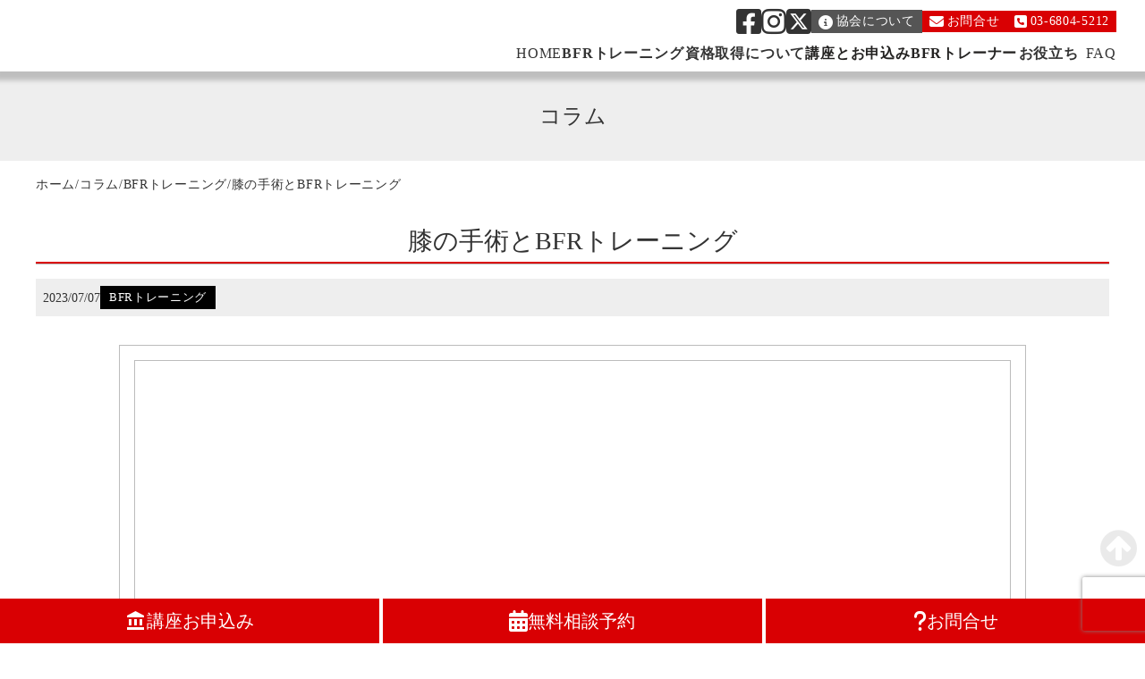

--- FILE ---
content_type: text/html;charset=utf-8
request_url: https://www.bfr-trainers.jp/column/199
body_size: 120784
content:
<!DOCTYPE html>
<html lang="ja">
<head><meta charset="utf-8">
<meta name="viewport" content="width=device-width, initial-scale=1">
<title>膝の手術とBFRトレーニング | コラム | BFRトレーナーズ協会</title>
<link rel="preconnect" href="https://fonts.gstatic.com" crossorigin>
<meta name="generator" content="Studio.Design">
<meta name="robots" content="all">
<meta property="og:site_name" content="BFRトレーナーズ協会">
<meta property="og:title" content="膝の手術とBFRトレーニング | コラム | BFRトレーナーズ協会">
<meta property="og:image" content="https://storage.googleapis.com/studio-cms-assets/projects/AXq19Z56q7/s-1200x630_v-fms_webp_9525bfe6-caa4-42eb-a4fd-f3c6c88d32ed.jpg">
<meta property="og:description" content="膝の手術とBFRトレーニング  ">
<meta property="og:type" content="website">
<meta name="description" content="膝の手術とBFRトレーニング  ">
<meta property="twitter:card" content="summary_large_image">
<meta property="twitter:image" content="https://storage.googleapis.com/studio-cms-assets/projects/AXq19Z56q7/s-1200x630_v-fms_webp_9525bfe6-caa4-42eb-a4fd-f3c6c88d32ed.jpg">
<meta name="apple-mobile-web-app-title" content="膝の手術とBFRトレーニング | コラム | BFRトレーナーズ協会">
<meta name="format-detection" content="telephone=no,email=no,address=no">
<meta name="chrome" content="nointentdetection">
<meta property="og:url" content="/column/199">
<link rel="icon" type="image/png" href="https://storage.googleapis.com/production-os-assets/assets/09af478b-6f12-43ee-80a8-c43f37ca4ee4" data-hid="2c9d455">
<link rel="apple-touch-icon" type="image/png" href="https://storage.googleapis.com/production-os-assets/assets/09af478b-6f12-43ee-80a8-c43f37ca4ee4" data-hid="74ef90c">
<script id="ld-json" type="application/ld+json">{
  "@context": "http://schema.org",
  "@type": "Article",
  "headline": "膝の手術とBFRトレーニング",
  "author": {
    "@type": "Person",
    "name": "山本 義徳",
    "url": "https://www.bfr-trainers.jp/trainer/profile/14110001"
  },
  "datePublished": "2023-07-07",
  "image": "https://storage.googleapis.com/studio-cms-assets/projects/AXq19Z56q7/s-1200x630_v-fms_webp_9525bfe6-caa4-42eb-a4fd-f3c6c88d32ed.jpg",
  "articleSection": [],
  "articleBody": "BFRトレーニングがリハビリに有効なことは周知のこととなっていますが、その有効性を証明するためにはエビデンスの蓄積が必要となります。この度、膝の手術におけるBFRトレーニングの有効性について初のシステマティックレビューとメタアナリシスが行われました。（※1）前十字靭帯再建術（n = 10）と膝関節鏡手術（n = 1）を含む11件の研究が対象となり、術後にBFRを使用することで、筋萎縮を定量化する際の断面積が有意に改善されることが示されました。術前におけるBFRトレーニングは特に有効性は示さなかったようです。また論文のうち4本は筋力の増加も報告されていました。残念ながら患者が報告するアウトカム指標については、対象となった研究間で有意な差は認められなかったそうです。手術はしていない膝関節症の患者を対象に行われたシステマティックレビューとメタアナリシスもあります。（※2）8本の論文をもとにしたシステマティックレビュー＆メタアナリシスでは、通常の大腿四頭筋強化プログラムと比較して、機能と筋厚の改善に同等の効果があった一方で、膝の痛みが少なく、ビジュアルアナログスケール（白紙に100mmの線を引き、一番左を痛みが全くない状態、一番右を最高に痛い状態とする）において22mmの追加効果があったそうです。高齢化社会に伴って、膝関節症や膝の手術を受ける人は増えてくるはずです。予防のためにも治療のためにも大腿四頭筋の強化が必要となりますが、BFRトレーニングはそのための良い選択肢となりうるでしょう。※1：The Effects of Blood Flow Restriction in Patients Undergoing Knee Surgery: A Systematic Review and Meta-analysisAm J Sports Med. 2021 Aug 18;3635465211027296. doi: 10.1177/03635465211027296.※2：Quadriceps strengthening with blood flow restriction for the rehabilitation of patients with knee conditions: A systematic review with meta-analysisJ Back Musculoskelet Rehabil. 2020;33(4):529-544. doi: 10.3233/BMR-191684.",
  "url": "/column/199",
  "publisher": {
    "@type": "Organization",
    "name": "BFRトレーナーズ協会"
  }
}</script>
<meta content="qZYo6v4LnIxHtTSFzUo7PHcKUh8nrvnpA4SdIIzZ4_0" name="google-site-verification">
<style>#Gnav {
        width: 100%;
        height: fit-content;
        position: fixed;
        /* top: 任意の値; */
        left: 0;
        /* その他任意のstyle */
    }

    #Gnav._isClose,
    #Gnav._isClose ._isClose  {
        pointer-events: none;
        visibility: hidden;
    }</style>
<script async src="https://news.google.com/swg/js/v1/swg-basic.js" type="application/javascript" data-hid="54581a0"></script>
<script data-hid="e4abe20">(self.SWG_BASIC = self.SWG_BASIC || []).push( basicSubscriptions => {
    basicSubscriptions.init({
      type: "NewsArticle",
      isPartOfType: ["Product"],
      isPartOfProductId: "CAow1Pa9DA:openaccess",
      clientOptions: { theme: "light", lang: "ja" },
    });
  });</script><link rel="modulepreload" as="script" crossorigin href="/_nuxt/entry.98227f41.js"><link rel="preload" as="style" href="/_nuxt/entry.be326413.css"><link rel="prefetch" as="image" type="image/svg+xml" href="/_nuxt/close_circle.c7480f3c.svg"><link rel="prefetch" as="image" type="image/svg+xml" href="/_nuxt/round_check.0ebac23f.svg"><link rel="prefetch" as="script" crossorigin href="/_nuxt/LottieRenderer.ac4e2a82.js"><link rel="prefetch" as="script" crossorigin href="/_nuxt/error-404.115a548b.js"><link rel="prefetch" as="script" crossorigin href="/_nuxt/error-500.4f91b1bb.js"><link rel="stylesheet" href="/_nuxt/entry.be326413.css"><style>.page-enter-active{transition:.6s cubic-bezier(.4,.4,0,1)}.page-leave-active{transition:.3s cubic-bezier(.4,.4,0,1)}.page-enter-from,.page-leave-to{opacity:0}</style><style>:root{--rebranding-loading-bg:#e5e5e5;--rebranding-loading-bar:#222}</style><style>.app[data-v-d12de11f]{align-items:center;flex-direction:column;height:100%;justify-content:center;width:100%}.title[data-v-d12de11f]{font-size:34px;font-weight:300;letter-spacing:2.45px;line-height:30px;margin:30px}</style><style>/*! * Font Awesome Free 6.4.2 by @fontawesome - https://fontawesome.com * License - https://fontawesome.com/license/free (Icons: CC BY 4.0, Fonts: SIL OFL 1.1, Code: MIT License) * Copyright 2023 Fonticons, Inc. */.fa-brands,.fa-solid{-moz-osx-font-smoothing:grayscale;-webkit-font-smoothing:antialiased;--fa-display:inline-flex;align-items:center;display:var(--fa-display,inline-block);font-style:normal;font-variant:normal;justify-content:center;line-height:1;text-rendering:auto}.fa-solid{font-family:Font Awesome\ 6 Free;font-weight:900}.fa-brands{font-family:Font Awesome\ 6 Brands;font-weight:400}:host,:root{--fa-style-family-classic:"Font Awesome 6 Free";--fa-font-solid:normal 900 1em/1 "Font Awesome 6 Free";--fa-style-family-brands:"Font Awesome 6 Brands";--fa-font-brands:normal 400 1em/1 "Font Awesome 6 Brands"}@font-face{font-display:block;font-family:Font Awesome\ 6 Free;font-style:normal;font-weight:900;src:url(https://storage.googleapis.com/production-os-assets/assets/fontawesome/1629704621943/6.4.2/webfonts/fa-solid-900.woff2) format("woff2"),url(https://storage.googleapis.com/production-os-assets/assets/fontawesome/1629704621943/6.4.2/webfonts/fa-solid-900.ttf) format("truetype")}@font-face{font-display:block;font-family:Font Awesome\ 6 Brands;font-style:normal;font-weight:400;src:url(https://storage.googleapis.com/production-os-assets/assets/fontawesome/1629704621943/6.4.2/webfonts/fa-brands-400.woff2) format("woff2"),url(https://storage.googleapis.com/production-os-assets/assets/fontawesome/1629704621943/6.4.2/webfonts/fa-brands-400.ttf) format("truetype")}</style><style>.spinner[data-v-36413753]{animation:loading-spin-36413753 1s linear infinite;height:16px;pointer-events:none;width:16px}.spinner[data-v-36413753]:before{border-bottom:2px solid transparent;border-right:2px solid transparent;border-color:transparent currentcolor currentcolor transparent;border-style:solid;border-width:2px;opacity:.2}.spinner[data-v-36413753]:after,.spinner[data-v-36413753]:before{border-radius:50%;box-sizing:border-box;content:"";height:100%;position:absolute;width:100%}.spinner[data-v-36413753]:after{border-left:2px solid transparent;border-top:2px solid transparent;border-color:currentcolor transparent transparent currentcolor;border-style:solid;border-width:2px;opacity:1}@keyframes loading-spin-36413753{0%{transform:rotate(0deg)}to{transform:rotate(1turn)}}</style><style>.design-canvas__modal{height:100%;pointer-events:none;position:fixed;transition:none;width:100%;z-index:2}.design-canvas__modal:focus{outline:none}.design-canvas__modal.v-enter-active .studio-canvas,.design-canvas__modal.v-leave-active,.design-canvas__modal.v-leave-active .studio-canvas{transition:.4s cubic-bezier(.4,.4,0,1)}.design-canvas__modal.v-enter-active .studio-canvas *,.design-canvas__modal.v-leave-active .studio-canvas *{transition:none!important}.design-canvas__modal.isNone{transition:none}.design-canvas__modal .design-canvas__modal__base{height:100%;left:0;pointer-events:auto;position:fixed;top:0;transition:.4s cubic-bezier(.4,.4,0,1);width:100%;z-index:-1}.design-canvas__modal .studio-canvas{height:100%;pointer-events:none}.design-canvas__modal .studio-canvas>*{background:none!important;pointer-events:none}</style><style>.LoadMoreAnnouncer[data-v-4f7a7294]{height:1px;margin:-1px;overflow:hidden;padding:0;position:absolute;width:1px;clip:rect(0,0,0,0);border-width:0;white-space:nowrap}</style><style>.TitleAnnouncer[data-v-692a2727]{height:1px;margin:-1px;overflow:hidden;padding:0;position:absolute;width:1px;clip:rect(0,0,0,0);border-width:0;white-space:nowrap}</style><style>.publish-studio-style[data-v-4493fe55]{transition:.4s cubic-bezier(.4,.4,0,1)}</style><style>.product-font-style[data-v-51f515bd]{transition:.4s cubic-bezier(.4,.4,0,1)}</style><style>@font-face{font-family:grandam;font-style:normal;font-weight:400;src:url(https://storage.googleapis.com/studio-front/fonts/grandam.ttf) format("truetype")}@font-face{font-family:Material Icons;font-style:normal;font-weight:400;src:url(https://storage.googleapis.com/production-os-assets/assets/material-icons/1629704621943/MaterialIcons-Regular.eot);src:local("Material Icons"),local("MaterialIcons-Regular"),url(https://storage.googleapis.com/production-os-assets/assets/material-icons/1629704621943/MaterialIcons-Regular.woff2) format("woff2"),url(https://storage.googleapis.com/production-os-assets/assets/material-icons/1629704621943/MaterialIcons-Regular.woff) format("woff"),url(https://storage.googleapis.com/production-os-assets/assets/material-icons/1629704621943/MaterialIcons-Regular.ttf) format("truetype")}.StudioCanvas{display:flex;height:auto;min-height:100dvh}.StudioCanvas>.sd{min-height:100dvh;overflow:clip}a,abbr,address,article,aside,audio,b,blockquote,body,button,canvas,caption,cite,code,dd,del,details,dfn,div,dl,dt,em,fieldset,figcaption,figure,footer,form,h1,h2,h3,h4,h5,h6,header,hgroup,html,i,iframe,img,input,ins,kbd,label,legend,li,main,mark,menu,nav,object,ol,p,pre,q,samp,section,select,small,span,strong,sub,summary,sup,table,tbody,td,textarea,tfoot,th,thead,time,tr,ul,var,video{border:0;font-family:sans-serif;line-height:1;list-style:none;margin:0;padding:0;text-decoration:none;-webkit-font-smoothing:antialiased;-webkit-backface-visibility:hidden;box-sizing:border-box;color:#333;transition:.3s cubic-bezier(.4,.4,0,1);word-spacing:1px}a:focus:not(:focus-visible),button:focus:not(:focus-visible),summary:focus:not(:focus-visible){outline:none}nav ul{list-style:none}blockquote,q{quotes:none}blockquote:after,blockquote:before,q:after,q:before{content:none}a,button{background:transparent;font-size:100%;margin:0;padding:0;vertical-align:baseline}ins{text-decoration:none}ins,mark{background-color:#ff9;color:#000}mark{font-style:italic;font-weight:700}del{text-decoration:line-through}abbr[title],dfn[title]{border-bottom:1px dotted;cursor:help}table{border-collapse:collapse;border-spacing:0}hr{border:0;border-top:1px solid #ccc;display:block;height:1px;margin:1em 0;padding:0}input,select{vertical-align:middle}textarea{resize:none}.clearfix:after{clear:both;content:"";display:block}[slot=after] button{overflow-anchor:none}</style><style>.sd{flex-wrap:nowrap;max-width:100%;pointer-events:all;z-index:0;-webkit-overflow-scrolling:touch;align-content:center;align-items:center;display:flex;flex:none;flex-direction:column;position:relative}.sd::-webkit-scrollbar{display:none}.sd,.sd.richText *{transition-property:all,--g-angle,--g-color-0,--g-position-0,--g-color-1,--g-position-1,--g-color-2,--g-position-2,--g-color-3,--g-position-3,--g-color-4,--g-position-4,--g-color-5,--g-position-5,--g-color-6,--g-position-6,--g-color-7,--g-position-7,--g-color-8,--g-position-8,--g-color-9,--g-position-9,--g-color-10,--g-position-10,--g-color-11,--g-position-11}input.sd,textarea.sd{align-content:normal}.sd[tabindex]:focus{outline:none}.sd[tabindex]:focus-visible{outline:1px solid;outline-color:Highlight;outline-color:-webkit-focus-ring-color}input[type=email],input[type=tel],input[type=text],select,textarea{-webkit-appearance:none}select{cursor:pointer}.frame{display:block;overflow:hidden}.frame>iframe{height:100%;width:100%}.frame .formrun-embed>iframe:not(:first-child){display:none!important}.image{position:relative}.image:before{background-position:50%;background-size:cover;border-radius:inherit;content:"";height:100%;left:0;pointer-events:none;position:absolute;top:0;transition:inherit;width:100%;z-index:-2}.sd.file{cursor:pointer;flex-direction:row;outline:2px solid transparent;outline-offset:-1px;overflow-wrap:anywhere;word-break:break-word}.sd.file:focus-within{outline-color:Highlight;outline-color:-webkit-focus-ring-color}.file>input[type=file]{opacity:0;pointer-events:none;position:absolute}.sd.text,.sd:where(.icon){align-content:center;align-items:center;display:flex;flex-direction:row;justify-content:center;overflow:visible;overflow-wrap:anywhere;word-break:break-word}.sd:where(.icon.fa){display:inline-flex}.material-icons{align-items:center;display:inline-flex;font-family:Material Icons;font-size:24px;font-style:normal;font-weight:400;justify-content:center;letter-spacing:normal;line-height:1;text-transform:none;white-space:nowrap;word-wrap:normal;direction:ltr;text-rendering:optimizeLegibility;-webkit-font-smoothing:antialiased}.sd:where(.icon.material-symbols){align-items:center;display:flex;font-style:normal;font-variation-settings:"FILL" var(--symbol-fill,0),"wght" var(--symbol-weight,400);justify-content:center;min-height:1em;min-width:1em}.sd.material-symbols-outlined{font-family:Material Symbols Outlined}.sd.material-symbols-rounded{font-family:Material Symbols Rounded}.sd.material-symbols-sharp{font-family:Material Symbols Sharp}.sd.material-symbols-weight-100{--symbol-weight:100}.sd.material-symbols-weight-200{--symbol-weight:200}.sd.material-symbols-weight-300{--symbol-weight:300}.sd.material-symbols-weight-400{--symbol-weight:400}.sd.material-symbols-weight-500{--symbol-weight:500}.sd.material-symbols-weight-600{--symbol-weight:600}.sd.material-symbols-weight-700{--symbol-weight:700}.sd.material-symbols-fill{--symbol-fill:1}a,a.icon,a.text{-webkit-tap-highlight-color:rgba(0,0,0,.15)}.fixed{z-index:2}.sticky{z-index:1}.button{transition:.4s cubic-bezier(.4,.4,0,1)}.button,.link{cursor:pointer}.submitLoading{opacity:.5!important;pointer-events:none!important}.richText{display:block;word-break:break-word}.richText [data-thread],.richText a,.richText blockquote,.richText em,.richText h1,.richText h2,.richText h3,.richText h4,.richText li,.richText ol,.richText p,.richText p>code,.richText pre,.richText pre>code,.richText s,.richText strong,.richText table tbody,.richText table tbody tr,.richText table tbody tr>td,.richText table tbody tr>th,.richText u,.richText ul{backface-visibility:visible;color:inherit;font-family:inherit;font-size:inherit;font-style:inherit;font-weight:inherit;letter-spacing:inherit;line-height:inherit;text-align:inherit}.richText p{display:block;margin:10px 0}.richText>p{min-height:1em}.richText img,.richText video{height:auto;max-width:100%;vertical-align:bottom}.richText h1{display:block;font-size:3em;font-weight:700;margin:20px 0}.richText h2{font-size:2em}.richText h2,.richText h3{display:block;font-weight:700;margin:10px 0}.richText h3{font-size:1em}.richText h4,.richText h5{font-weight:600}.richText h4,.richText h5,.richText h6{display:block;font-size:1em;margin:10px 0}.richText h6{font-weight:500}.richText [data-type=table]{overflow-x:auto}.richText [data-type=table] p{white-space:pre-line;word-break:break-all}.richText table{border:1px solid #f2f2f2;border-collapse:collapse;border-spacing:unset;color:#1a1a1a;font-size:14px;line-height:1.4;margin:10px 0;table-layout:auto}.richText table tr th{background:hsla(0,0%,96%,.5)}.richText table tr td,.richText table tr th{border:1px solid #f2f2f2;max-width:240px;min-width:100px;padding:12px}.richText table tr td p,.richText table tr th p{margin:0}.richText blockquote{border-left:3px solid rgba(0,0,0,.15);font-style:italic;margin:10px 0;padding:10px 15px}.richText [data-type=embed_code]{margin:20px 0;position:relative}.richText [data-type=embed_code]>.height-adjuster>.wrapper{position:relative}.richText [data-type=embed_code]>.height-adjuster>.wrapper[style*=padding-top] iframe{height:100%;left:0;position:absolute;top:0;width:100%}.richText [data-type=embed_code][data-embed-sandbox=true]{display:block;overflow:hidden}.richText [data-type=embed_code][data-embed-code-type=instagram]>.height-adjuster>.wrapper[style*=padding-top]{padding-top:100%}.richText [data-type=embed_code][data-embed-code-type=instagram]>.height-adjuster>.wrapper[style*=padding-top] blockquote{height:100%;left:0;overflow:hidden;position:absolute;top:0;width:100%}.richText [data-type=embed_code][data-embed-code-type=codepen]>.height-adjuster>.wrapper{padding-top:50%}.richText [data-type=embed_code][data-embed-code-type=codepen]>.height-adjuster>.wrapper iframe{height:100%;left:0;position:absolute;top:0;width:100%}.richText [data-type=embed_code][data-embed-code-type=slideshare]>.height-adjuster>.wrapper{padding-top:56.25%}.richText [data-type=embed_code][data-embed-code-type=slideshare]>.height-adjuster>.wrapper iframe{height:100%;left:0;position:absolute;top:0;width:100%}.richText [data-type=embed_code][data-embed-code-type=speakerdeck]>.height-adjuster>.wrapper{padding-top:56.25%}.richText [data-type=embed_code][data-embed-code-type=speakerdeck]>.height-adjuster>.wrapper iframe{height:100%;left:0;position:absolute;top:0;width:100%}.richText [data-type=embed_code][data-embed-code-type=snapwidget]>.height-adjuster>.wrapper{padding-top:30%}.richText [data-type=embed_code][data-embed-code-type=snapwidget]>.height-adjuster>.wrapper iframe{height:100%;left:0;position:absolute;top:0;width:100%}.richText [data-type=embed_code][data-embed-code-type=firework]>.height-adjuster>.wrapper fw-embed-feed{-webkit-user-select:none;-moz-user-select:none;user-select:none}.richText [data-type=embed_code_empty]{display:none}.richText ul{margin:0 0 0 20px}.richText ul li{list-style:disc;margin:10px 0}.richText ul li p{margin:0}.richText ol{margin:0 0 0 20px}.richText ol li{list-style:decimal;margin:10px 0}.richText ol li p{margin:0}.richText hr{border-top:1px solid #ccc;margin:10px 0}.richText p>code{background:#eee;border:1px solid rgba(0,0,0,.1);border-radius:6px;display:inline;margin:2px;padding:0 5px}.richText pre{background:#eee;border-radius:6px;font-family:Menlo,Monaco,Courier New,monospace;margin:20px 0;padding:25px 35px;white-space:pre-wrap}.richText pre code{border:none;padding:0}.richText strong{color:inherit;display:inline;font-family:inherit;font-weight:900}.richText em{font-style:italic}.richText a,.richText u{text-decoration:underline}.richText a{color:#007cff;display:inline}.richText s{text-decoration:line-through}.richText [data-type=table_of_contents]{background-color:#f5f5f5;border-radius:2px;color:#616161;font-size:16px;list-style:none;margin:0;padding:24px 24px 8px;text-decoration:underline}.richText [data-type=table_of_contents] .toc_list{margin:0}.richText [data-type=table_of_contents] .toc_item{color:currentColor;font-size:inherit!important;font-weight:inherit;list-style:none}.richText [data-type=table_of_contents] .toc_item>a{border:none;color:currentColor;font-size:inherit!important;font-weight:inherit;text-decoration:none}.richText [data-type=table_of_contents] .toc_item>a:hover{opacity:.7}.richText [data-type=table_of_contents] .toc_item--1{margin:0 0 16px}.richText [data-type=table_of_contents] .toc_item--2{margin:0 0 16px;padding-left:2rem}.richText [data-type=table_of_contents] .toc_item--3{margin:0 0 16px;padding-left:4rem}.sd.section{align-content:center!important;align-items:center!important;flex-direction:column!important;flex-wrap:nowrap!important;height:auto!important;max-width:100%!important;padding:0!important;width:100%!important}.sd.section-inner{position:static!important}@property --g-angle{syntax:"<angle>";inherits:false;initial-value:180deg}@property --g-color-0{syntax:"<color>";inherits:false;initial-value:transparent}@property --g-position-0{syntax:"<percentage>";inherits:false;initial-value:.01%}@property --g-color-1{syntax:"<color>";inherits:false;initial-value:transparent}@property --g-position-1{syntax:"<percentage>";inherits:false;initial-value:100%}@property --g-color-2{syntax:"<color>";inherits:false;initial-value:transparent}@property --g-position-2{syntax:"<percentage>";inherits:false;initial-value:100%}@property --g-color-3{syntax:"<color>";inherits:false;initial-value:transparent}@property --g-position-3{syntax:"<percentage>";inherits:false;initial-value:100%}@property --g-color-4{syntax:"<color>";inherits:false;initial-value:transparent}@property --g-position-4{syntax:"<percentage>";inherits:false;initial-value:100%}@property --g-color-5{syntax:"<color>";inherits:false;initial-value:transparent}@property --g-position-5{syntax:"<percentage>";inherits:false;initial-value:100%}@property --g-color-6{syntax:"<color>";inherits:false;initial-value:transparent}@property --g-position-6{syntax:"<percentage>";inherits:false;initial-value:100%}@property --g-color-7{syntax:"<color>";inherits:false;initial-value:transparent}@property --g-position-7{syntax:"<percentage>";inherits:false;initial-value:100%}@property --g-color-8{syntax:"<color>";inherits:false;initial-value:transparent}@property --g-position-8{syntax:"<percentage>";inherits:false;initial-value:100%}@property --g-color-9{syntax:"<color>";inherits:false;initial-value:transparent}@property --g-position-9{syntax:"<percentage>";inherits:false;initial-value:100%}@property --g-color-10{syntax:"<color>";inherits:false;initial-value:transparent}@property --g-position-10{syntax:"<percentage>";inherits:false;initial-value:100%}@property --g-color-11{syntax:"<color>";inherits:false;initial-value:transparent}@property --g-position-11{syntax:"<percentage>";inherits:false;initial-value:100%}</style><style>.snackbar[data-v-3129703d]{align-items:center;background:#fff;border:1px solid #ededed;border-radius:6px;box-shadow:0 16px 48px -8px rgba(0,0,0,.08),0 10px 25px -5px rgba(0,0,0,.11);display:flex;flex-direction:row;gap:8px;justify-content:space-between;left:50%;max-width:90vw;padding:16px 20px;position:fixed;top:32px;transform:translateX(-50%);-webkit-user-select:none;-moz-user-select:none;user-select:none;width:480px;z-index:9999}.snackbar.v-enter-active[data-v-3129703d],.snackbar.v-leave-active[data-v-3129703d]{transition:.4s cubic-bezier(.4,.4,0,1)}.snackbar.v-enter-from[data-v-3129703d],.snackbar.v-leave-to[data-v-3129703d]{opacity:0;transform:translate(-50%,-10px)}.snackbar .convey[data-v-3129703d]{align-items:center;display:flex;flex-direction:row;gap:8px;padding:0}.snackbar .convey .icon[data-v-3129703d]{background-position:50%;background-repeat:no-repeat;flex-shrink:0;height:24px;width:24px}.snackbar .convey .message[data-v-3129703d]{font-size:14px;font-style:normal;font-weight:400;line-height:20px;white-space:pre-line}.snackbar .convey.error .icon[data-v-3129703d]{background-image:url(/_nuxt/close_circle.c7480f3c.svg)}.snackbar .convey.error .message[data-v-3129703d]{color:#f84f65}.snackbar .convey.success .icon[data-v-3129703d]{background-image:url(/_nuxt/round_check.0ebac23f.svg)}.snackbar .convey.success .message[data-v-3129703d]{color:#111}.snackbar .button[data-v-3129703d]{align-items:center;border-radius:40px;color:#4b9cfb;display:flex;flex-shrink:0;font-family:Inter;font-size:12px;font-style:normal;font-weight:700;justify-content:center;line-height:16px;padding:4px 8px}.snackbar .button[data-v-3129703d]:hover{background:#f5f5f5}</style><style>a[data-v-160f89c6]{align-items:center;border-radius:4px;bottom:20px;height:20px;justify-content:center;left:20px;perspective:300px;position:fixed;transition:0s linear;width:84px;z-index:2000}@media (hover:hover){a[data-v-160f89c6]{transition:.4s cubic-bezier(.4,.4,0,1);will-change:width,height}a[data-v-160f89c6]:hover{height:32px;width:200px}}[data-v-160f89c6] .custom-fill path{fill:var(--234b47e2)}.fade-enter-active[data-v-160f89c6],.fade-leave-active[data-v-160f89c6]{position:absolute;transform:translateZ(0);transition:opacity .3s cubic-bezier(.4,.4,0,1);will-change:opacity,transform}.fade-enter-from[data-v-160f89c6],.fade-leave-to[data-v-160f89c6]{opacity:0}</style></head>
<body ><div id="__nuxt"><div><span></span><span></span><!----></div></div><script type="application/json" id="__NUXT_DATA__" data-ssr="true">[["Reactive",1],{"data":2,"state":167,"_errors":168,"serverRendered":6,"path":170,"pinia":171},{"dynamicDatacolumn/199":3},{"cover":4,"Gt3F_92O":5,"dYGzJuqG":24,"title":149,"body":150,"slug":151,"_meta":152,"_filter":163,"id":166},"https://storage.googleapis.com/studio-cms-assets/projects/AXq19Z56q7/s-1200x630_v-fms_webp_9525bfe6-caa4-42eb-a4fd-f3c6c88d32ed.jpg",{"SmwmbgD0":6,"title":7,"slug":8,"_meta":9,"_filter":22,"id":23},true,"BFRトレーニング","bfrtraining",{"project":10,"publishedAt":12,"createdAt":13,"order":14,"publishType":15,"schema":16,"uid":20,"updatedAt":21},{"id":11},"2ebc28c2919744e99511",["Date","2023-07-07T19:51:19.000Z"],["Date","2023-06-09T13:55:35.000Z"],0,"draft",{"id":17,"key":18,"postType":19},"xzHmoXCfARLe98Ep2kfn","iZjG82WX","category","XQ1C8aag",["Date","2023-06-22T06:29:28.000Z"],[],"zAicCYVE8vN86Wv5cyDN",{"MhyOUAde":25,"lQzVpTj7":26,"buZYRSH9":60,"title":61,"FyI3lEZk":62,"NVG8nHhk":63,"uz0YPJKc":64,"YqZvvhCA":6,"ktAAKusD":65,"neCLnZXb":66,"slug":67,"PL2DmWl9":68,"nYoUA276":82,"hpRLc2TA":62,"LLlYFgxP":83,"zhsKpcB6":84,"avatar":85,"UT6i49pR":67,"IGdFeXOl":86,"Uab7GqQq":87,"J7I119U0":88,"kQsBKI_9":62,"TEbZIRhR":129,"_meta":130,"_filter":141,"id":148},"https://www.instagram.com/berserker325/",[27],{"Bg0CoUVd":28,"vPYcSIbI":6,"title":29,"G7aHiVbY":30,"slug":45,"_meta":46,"_filter":57,"id":59},"関東","東京都",{"kTjCt8xs":6,"rwgjOKEK":6,"XHwUP01R":6,"title":28,"slug":31,"_meta":32,"_filter":43,"id":44},"kanto",{"project":33,"publishedAt":34,"createdAt":35,"order":36,"publishType":37,"schema":38,"uid":41,"updatedAt":42},{"id":11},["Date","2023-05-29T06:47:20.000Z"],["Date","2023-05-29T06:44:40.000Z"],1,"change",{"id":39,"key":40,"postType":19},"1Z4tJYKRnQW2Rm8Ce9dz","SraYK1gI","jgp9JINu",["Date","2023-07-17T00:56:47.000Z"],[],"gxnT3phVlfkQVI6uQR8r","tokyo",{"project":47,"publishedAt":48,"createdAt":49,"order":50,"publishType":51,"schema":52,"uid":55,"updatedAt":56},{"id":11},["Date","2023-05-25T14:06:07.000Z"],["Date","2023-05-25T13:37:37.000Z"],7,"public",{"id":53,"key":54,"postType":19},"02fk9hIZtqCd3tlAylN3","LiLU1Z_8","yZFicx95",["Date","2023-07-17T00:58:17.000Z"],[58],"G7aHiVbY:jgp9JINu","LqlER0HuYFxYlYbg7Db8","ヤマモト","山本 義徳","","https://storage.googleapis.com/studio-cms-assets/projects/AXq19Z56q7/s-400x300_webp_93ea21c7-e686-41c6-aebb-aff5ac0be27f.jpg","山本","http://www.diamondblog.jp/official/yoshinori_yamamoto/","義徳","14110001",{"title":69,"slug":70,"_meta":71,"_filter":80,"id":81},"男性","male",{"project":72,"publishedAt":73,"createdAt":74,"order":14,"publishType":15,"schema":75,"uid":78,"updatedAt":79},{"id":11},["Date","2023-07-07T20:08:37.000Z"],["Date","2023-06-10T17:24:30.000Z"],{"id":76,"key":77,"postType":19},"xQvk79TQFoE5tIUpwoCw","yLEgxFO8","V_ULNiWu",["Date","2023-06-10T17:24:36.000Z"],[],"zuNYOwwOFsaQB75P30jw","確固たるエビデンスと理論、そして自らの豊富な経験を基にして、カラダを変えていくための最短距離を提示します。トレーニングはもちろん、ダイエット、食事、サプリメント、コンテストへ向けての準備から、ボージングまで全てにおいて指導が可能です。\u003Cbr>\u003Cbr>1969年3月25日生まれ。早稲田大学政治経済学部卒業。\u003Cbr>\u003Cbr>【最近の執筆】\u003Cbr>炭水化物のすべて: 山本義徳　業績集１\u003Cbr>タンパク質とアミノ酸 前編: 山本義徳　業績集２\u003Cbr>タンパク質とアミノ酸 後編: 山本義徳業績集３\u003Cbr>脂肪酸とケトン体　～糖質制限ダイエットの科学: 山本義徳 業績集４\u003Cbr>活性酸素とスカベンジャー: 山本義徳 業績集 5\u003Cbr>ビタミンのすべて: 山本義徳 業績集6\u003Cbr>など30冊以上\u003Cbr>\u003Cbr>◆指導実績\u003Cbr>・鹿島建設（アメフトXリーグ日本一となる）\u003Cbr>・五洋建設（アメフトXリーグ昇格）\u003Cbr>・ニコラス・ペタス（極真空手世界大会5位）\u003Cbr>・ディーン元気（やり投げ、オリンピック日本代表）\u003Cbr>・清水隆行（野球、セリーグ最多安打タイ記録）\u003Cbr>その他ダルビッシュ有（野球）、松坂大輔（野球）、皆川賢太郎（アルペンスキー）、CIMA（プロレス）などを指導。","https://www.facebook.com/yoshinori.yamamoto.10","2014/10/01","https://storage.googleapis.com/studio-cms-assets/projects/AXq19Z56q7/s-400x300_webp_9ce8d4ac-1f66-4c1d-a289-6091d5930e45.jpg","ヨシノリ","1969/03/25",[89,103,115],{"f7LwCJWo":6,"cf2gJX3y":6,"title":90,"slug":91,"_meta":92,"_filter":101,"id":102},"BFRトレーナープロ","bfr_trainer_pro",{"project":93,"publishedAt":94,"createdAt":95,"order":14,"publishType":51,"schema":96,"uid":99,"updatedAt":100},{"id":11},["Date","2023-07-07T20:08:50.000Z"],["Date","2023-06-09T13:53:35.000Z"],{"id":97,"key":98,"postType":19},"OHrNh7O3R3GnLTvBE9a9","Ke2Z973J","JI5sMtZQ",["Date","2023-07-17T02:21:40.000Z"],[],"26kJcXTU15auSRUVFvrt",{"f7LwCJWo":6,"title":104,"cf2gJX3y":6,"slug":105,"_meta":106,"_filter":113,"id":114},"BFRトレーナー","bfr_trainer",{"project":107,"publishedAt":108,"createdAt":109,"order":36,"publishType":37,"schema":110,"uid":111,"updatedAt":112},{"id":11},["Date","2023-07-07T20:08:45.000Z"],["Date","2023-06-09T13:53:07.000Z"],{"id":97,"key":98,"postType":19},"CIFaYboq",["Date","2023-12-20T03:47:20.000Z"],[],"UIJBB9o2mr602kAExY2v",{"f7LwCJWo":116,"title":117,"cf2gJX3y":6,"slug":118,"_meta":119,"_filter":127,"id":128},false,"BFR AIRトレーナー","bfr_trainer_air",{"project":120,"publishedAt":121,"createdAt":122,"order":123,"publishType":37,"schema":124,"uid":125,"updatedAt":126},{"id":11},["Date","2023-07-07T20:08:46.000Z"],["Date","2023-06-13T09:53:11.000Z"],2,{"id":97,"key":98,"postType":19},"uKDRXRCG",["Date","2023-07-19T10:05:00.000Z"],[],"WNYW9tyrDwxA3odNQM5l","https://twitter.com/claymoreberserk",{"project":131,"publishedAt":132,"createdAt":133,"order":134,"publishType":37,"schema":135,"uid":139,"updatedAt":140},{"id":11},["Date","2023-07-07T20:09:46.000Z"],["Date","2023-06-18T23:53:16.000Z"],101,{"id":136,"key":137,"postType":138},"pL5bl7XkgbgvqjBTuNgp","aU6wGtY3","user","sWrs1ChY",["Date","2023-07-17T02:00:19.000Z"],[142,143,144,145,146,147],"J7I119U0:CIFaYboq","J7I119U0:uKDRXRCG","J7I119U0:JI5sMtZQ","PL2DmWl9:V_ULNiWu","lQzVpTj7:yZFicx95","bRZNxohB:9vpbwq0W","O0RJj6BFd8RiG18KEDkC","膝の手術とBFRトレーニング","\u003Cp data-uid=\"WsmihbGg\" data-time=\"1687351340800\">BFRトレーニングがリハビリに有効なことは周知のこととなっていますが、その有効性を証明するためにはエビデンスの蓄積が必要となります。\u003C/p>\u003Cp data-uid=\"Ak1KUq2Y\" data-time=\"1687351340800\">この度、膝の手術におけるBFRトレーニングの有効性について初のシステマティックレビューとメタアナリシスが行われました。（※1）\u003C/p>\u003Cp data-uid=\"fgHjfhsB\" data-time=\"1687351345930\">前十字靭帯再建術（n = 10）と膝関節鏡手術（n = 1）を含む11件の研究が対象となり、術後にBFRを使用することで、筋萎縮を定量化する際の断面積が有意に改善されることが示されました。\u003C/p>\u003Cp data-uid=\"8F3dRz4P\" data-time=\"1687351345930\">術前におけるBFRトレーニングは特に有効性は示さなかったようです。また論文のうち4本は筋力の増加も報告されていました。\u003C/p>\u003Cp data-uid=\"8XKoQJC4\" data-time=\"1687351345930\">残念ながら患者が報告するアウトカム指標については、対象となった研究間で有意な差は認められなかったそうです。\u003C/p>\u003Cp data-uid=\"VP_AB7wE\" data-time=\"1687351345930\">手術はしていない膝関節症の患者を対象に行われたシステマティックレビューとメタアナリシスもあります。（※2）\u003C/p>\u003Cp data-uid=\"CelRWCus\" data-time=\"1687351391360\">8本の論文をもとにしたシステマティックレビュー＆メタアナリシスでは、通常の大腿四頭筋強化プログラムと比較して、機能と筋厚の改善に同等の効果があった一方で、膝の痛みが少なく、ビジュアルアナログスケール（白紙に100mmの線を引き、一番左を痛みが全くない状態、一番右を最高に痛い状態とする）において22mmの追加効果があったそうです。\u003C/p>\u003Cp data-uid=\"dm1RU71O\" data-time=\"1687351345930\">高齢化社会に伴って、膝関節症や膝の手術を受ける人は増えてくるはずです。予防のためにも治療のためにも大腿四頭筋の強化が必要となりますが、BFRトレーニングはそのための良い選択肢となりうるでしょう。\u003C/p>\u003Cp data-uid=\"U69jUXyi\" data-time=\"1687351345930\">※1：\u003C/p>\u003Cp data-uid=\"a74sjX1M\" data-time=\"1687351345930\">The Effects of Blood Flow Restriction in Patients Undergoing Knee Surgery: A Systematic Review and Meta-analysis\u003C/p>\u003Cp data-uid=\"DZ4Z5pbn\" data-time=\"1687351345930\">Am J Sports Med. 2021 Aug 18;3635465211027296. doi: 10.1177/03635465211027296.\u003C/p>\u003Cp data-uid=\"kswhGEsD\" data-time=\"1687351345930\">※2：\u003C/p>\u003Cp data-uid=\"aCvSd9KT\" data-time=\"1687351345930\">Quadriceps strengthening with blood flow restriction for the rehabilitation of patients with knee conditions: A systematic review with meta-analysis\u003C/p>\u003Cp data-uid=\"DFkc_l3C\" data-time=\"1687351345930\">J Back Musculoskelet Rehabil. 2020;33(4):529-544. doi: 10.3233/BMR-191684.\u003C/p>","199",{"project":153,"publishedAt":154,"createdAt":155,"order":156,"publishType":51,"schema":157,"uid":161,"updatedAt":162},{"id":11},["Date","2023-07-07T19:50:06.000Z"],["Date","2023-06-21T12:42:18.000Z"],-1,{"id":158,"key":159,"postType":160},"NnRwmrfWdczhXQUjczTj","WioGgngB","post","Se0mtMGF",["Date","2023-07-16T13:40:10.000Z"],[164,165],"Gt3F_92O:XQ1C8aag","dYGzJuqG:sWrs1ChY","OMSVreCYn48vh7fTN5lv",{},{"dynamicDatacolumn/199":169},null,"/column/199",{"cmsContentStore":172,"indexStore":175,"projectStore":178,"productStore":200,"pageHeadStore":1920},{"listContentsMap":173,"contentMap":174},["Map"],["Map"],{"routeType":176,"host":177},"publish","www.bfr-trainers.jp",{"project":179},{"id":180,"name":181,"type":182,"customDomain":62,"iconImage":62,"coverImage":183,"displayBadge":116,"integrations":184,"snapshot_path":197,"snapshot_id":198,"recaptchaSiteKey":199},"AXq19Z56q7","BFRトレーナーズ協会","web","https://storage.googleapis.com/production-os-assets/assets/6775af02-3664-4828-9fc9-b6126b662811",[185,188,191,194],{"integration_name":186,"code":187},"custom-code","true",{"integration_name":189,"code":190},"google-tag-manager","GTM-P7BSXC",{"integration_name":192,"code":193},"search-console","PZxdyojrTTYp9KPVvIRC9fEB60OP1O1rH6lykIl1LWI",{"integration_name":195,"code":196},"typesquare","unused","https://storage.googleapis.com/studio-publish/projects/AXq19Z56q7/3qbJwmzgqJ/","3qbJwmzgqJ","6LdhYAInAAAAAFv_wWm_20mLqJfmtY2BgsfJRpuh",{"product":201,"isLoaded":6,"selectedModalIds":1917,"redirectPage":169,"isInitializedRSS":116,"pageViewMap":1918,"symbolViewMap":1919},{"breakPoints":202,"colors":215,"fonts":216,"head":268,"info":304,"pages":311,"resources":1790,"symbols":1793,"style":1858,"styleVars":1860,"enablePassword":116,"classes":1883,"publishedUid":1916},[203,206,209,212],{"maxWidth":204,"name":205},540,"mobile",{"maxWidth":207,"name":208},840,"tablet",{"maxWidth":210,"name":211},1140,"small",{"maxWidth":213,"name":214},320,"mini",[],[217,230,232,234,236,238,248,250,262,266],{"family":218,"subsets":219,"variants":222,"vendor":229},"Noto Sans JP",[220,221],"japanese","latin",[223,224,225,226,227,228],"100","300","regular","500","700","900","google",{"family":231,"vendor":195},"新ゴ B JIS2004",{"family":233,"vendor":195},"新ゴ M JIS2004",{"family":235,"vendor":195},"新ゴ L JIS2004",{"family":237,"vendor":195},"剣閃",{"family":239,"subsets":240,"variants":242,"vendor":229},"Lato",[221,241],"latin-ext",[223,243,224,244,225,245,227,246,228,247],"100italic","300italic","italic","700italic","900italic",{"family":249,"vendor":195},"新ゴ R JIS2004",{"family":251,"subsets":252,"variants":258,"vendor":229},"Inter,'Noto Sans JP'",[253,254,255,256,221,241,257],"cyrillic","cyrillic-ext","greek","greek-ext","vietnamese",[223,259,224,225,226,260,227,261,228],"200","600","800",{"family":263,"subsets":264,"variants":265,"vendor":229},"Inter",[253,254,255,256,221,241,257],[223,259,224,225,226,260,227,261,228],{"family":267,"vendor":195},"A1ゴシック R JIS2004",{"customCode":269,"favicon":300,"lang":301,"meta":302,"title":181},{"headEnd":270},[271,279,289],{"memo":272,"src":273,"tags":274,"uuid":278},"New Code 1","\u003Cstyle>\n    #Gnav {\n        width: 100%;\n        height: fit-content;\n        position: fixed;\n        /* top: 任意の値; */\n        left: 0;\n        /* その他任意のstyle */\n    }\n\n    #Gnav._isClose,\n    #Gnav._isClose ._isClose  {\n        pointer-events: none;\n        visibility: hidden;\n    }\n\u003C/style>",[275],{"children":276,"tagName":277},"#Gnav {\n        width: 100%;\n        height: fit-content;\n        position: fixed;\n        /* top: 任意の値; */\n        left: 0;\n        /* その他任意のstyle */\n    }\n\n    #Gnav._isClose,\n    #Gnav._isClose ._isClose  {\n        pointer-events: none;\n        visibility: hidden;\n    }","style","d750f9df-f3f9-4fb0-bfd1-8f9c1a807591",{"memo":280,"src":281,"tags":282,"uuid":288},"New Code 2","\u003Cmeta name=\"google-site-verification\" content=\"qZYo6v4LnIxHtTSFzUo7PHcKUh8nrvnpA4SdIIzZ4_0\" />\n",[283],{"attrs":284,"tagName":287},{"content":285,"name":286},"qZYo6v4LnIxHtTSFzUo7PHcKUh8nrvnpA4SdIIzZ4_0","google-site-verification","meta","8c3f438c-a457-41d2-b8fd-a50af3840b2a",{"memo":62,"src":290,"tags":291,"uuid":299},"\u003Cscript async type=\"application/javascript\"\n        src=\"https://news.google.com/swg/js/v1/swg-basic.js\">\u003C/script>\n\u003Cscript>\n  (self.SWG_BASIC = self.SWG_BASIC || []).push( basicSubscriptions => {\n    basicSubscriptions.init({\n      type: \"NewsArticle\",\n      isPartOfType: [\"Product\"],\n      isPartOfProductId: \"CAow1Pa9DA:openaccess\",\n      clientOptions: { theme: \"light\", lang: \"ja\" },\n    });\n  });\n\u003C/script>",[292,297],{"attrs":293,"children":62,"tagName":296},{"async":6,"src":294,"type":295},"https://news.google.com/swg/js/v1/swg-basic.js","application/javascript","script",{"children":298,"tagName":296},"(self.SWG_BASIC = self.SWG_BASIC || []).push( basicSubscriptions => {\n    basicSubscriptions.init({\n      type: \"NewsArticle\",\n      isPartOfType: [\"Product\"],\n      isPartOfProductId: \"CAow1Pa9DA:openaccess\",\n      clientOptions: { theme: \"light\", lang: \"ja\" },\n    });\n  });","1fe1672f-d214-4033-8090-ae091358bf82","https://storage.googleapis.com/production-os-assets/assets/09af478b-6f12-43ee-80a8-c43f37ca4ee4","ja",{"description":303,"og:image":62},"BFRトレーナーズ協会のサイトです。BFRトレーニングベルトを常に安全に使用でき、効率的に大きな成果を上げるための正しい知識と技術を身につけたBFRトレーナーの育成を目指します。",{"baseWidth":305,"created_at":306,"screen":307,"type":182,"updated_at":309,"version":310},1280,1518591100346,{"baseWidth":305,"height":308,"isAutoHeight":116,"width":305,"workingState":116},600,1518792996878,"4.1.9",[312,330,339,347,354,368,374,383,393,401,409,417,425,433,441,449,457,466,472,480,490,501,508,522,530,536,542,548,559,567,575,589,596,604,612,620,629,637,645,650,658,668,679,689,699,707,715,723,731,740,748,756,765,772,781,789,802,813,821,827,838,847,857,869,880,891,902,913,924,935,945,954,965,973,981,988,996,1003,1011,1020,1026,1033,1041,1051,1064,1076,1087,1095,1106,1112,1123,1134,1140,1147,1161,1169,1182,1190,1200,1208,1221,1229,1242,1250,1256,1261,1265,1268,1272,1276,1280,1284,1291,1302,1321,1333,1345,1354,1366,1378,1390,1403,1415,1427,1440,1452,1465,1477,1489,1501,1513,1526,1538,1550,1556,1564,1573,1582,1592,1605,1618,1631,1644,1657,1670,1683,1696,1708,1718,1728,1735,1742,1751,1760,1770,1779],{"head":313,"id":317,"type":318,"uuid":319,"symbolIds":320},{"meta":314,"title":316},{"description":315},"BFRトレーニングは、化学的ストレスを与えることにより、mTORと、筋肉の成長を妨げるミオスタチンのコントロールし筋力アップを行うだけでなく、成長ホルモンを促し、美容、ダイエット、アンチエイジングにも期待できます。","BFRトレーニングについて | BFRトレーナーズ協会","bfr_training","page","e0d550bc-4792-4406-b6e2-6c200d4c4d76",[321,322,323,324,325,326,327,328,329],"351f3fbd-86d3-4270-a55f-a0fe709d3bab","3c38b2da-899b-4bee-9eb8-31a41aab5cf2","8713a44f-3b83-4c0c-ac7b-e089eb6591ce","29e01a0e-29fe-42ce-a49f-a9afb17773ac","b1807f39-4482-46c3-b74a-cc3ccb16eee1","d2a2466e-e206-4ad0-a7b5-b1f2a0e270ad","95806f2d-81e9-4e6c-bfa2-a0bf02e3e1d0","c462f4fc-b4e5-4c34-b1df-50ebc9ee5e82","71fc134d-cba1-434c-bd1c-8d65a397c6e9",{"head":331,"id":335,"type":318,"uuid":336,"symbolIds":337},{"meta":332,"title":334},{"description":333},"BFRトレーニングベルトには、3種類あります。BFRベルト オリジナル、BFRベルト ノンスリップと、空圧式のBFR Airがあります。それぞれのベルトの説明をいたします。","BFRトレーニングベルト | BFRトレーニングについて | BFRトレーナーズ協会","bfr_training/belt","72ec2ef8-b4c9-4af1-bdbf-457c303fcab3",[321,322,323,338,326,327,329,328],"74a8a517-5a59-4484-a748-6cd88a72a4e9",{"head":340,"id":344,"type":318,"uuid":345,"symbolIds":346},{"meta":341,"title":343},{"description":342},"BFRトレーニングは、さまざまなトレーニングと組み合わせることができる、トレーニングです。今後、高齢化社会をむかえるにあたり、高齢者でも安心して運動のできる公式BFRトレーニングメニューを開発しました。","公式BFRトレーニングメニュー | BFRトレーニングについて | BFRトレーナーズ協会","bfr_training/official_menu","44a5564c-cd0d-4a1d-8bc9-42e94c506e13",[321,322,323,326,327,328,329],{"head":348,"id":351,"type":318,"uuid":352,"symbolIds":353},{"meta":349,"title":350},{"description":315},"必ずお読みください | BFRトレーニングについて | BFRトレーナーズ協会","bfr_training/readme","0024acba-4810-4024-af21-da0d2d480cc6",[321,322,323,326,327,328,329],{"head":355,"id":360,"type":318,"uuid":361,"symbolIds":362},{"favicon":356,"lang":301,"ldJson":357,"meta":358,"title":181},"https://storage.googleapis.com/production-os-assets/assets/6a6a0716-dcef-4d9d-a184-24fc2d2e58fd","{\n  \"@context\": \"http://schema.org\",\n  \"@type\": \"WebSite\",\n  \"headline\": \"BFRトレーナーズ協会\",\n  \"datePublished\": \"2024-07-21\",\n  \"dateModified\": \"2025-02-02\"\n  \"image\": \"https://storage.googleapis.com/production-os-assets/assets/f8b607e1-aaf7-4f1f-a9dd-7808499a953d\",\n  \"articleBody\": \"BFRトレーナーズ協会のサイトです。BFRトレーニングベルトを常に安全に使用でき、効率的に大きな成果を上げるための正しい知識と技術を身につけたBFRトレーナーの育成を目指します。\",\n  \"url\": \"{{$url}}\",\n  \"publisher\": {\n    \"@type\": \"Organization\",\n    \"name\": \"BFRトレーナーズ協会\"\n  }\n}",{"description":303,"og:image":359},"https://storage.googleapis.com/production-os-assets/assets/f8b607e1-aaf7-4f1f-a9dd-7808499a953d","2","78d053fd-a88c-491e-bf5e-e7bae97d192c",[363,323,324,338,364,365,366,367,326,327,328,329],"4f246d7a-2a28-477c-87d2-fcb5eaf5c398","23ce01bd-bf79-403a-b986-f34226244f53","eccd32e1-87ff-44b8-8ea9-3cead0142a62","e8436515-6c2c-4902-b2dd-b98833e450dc","4f079eb6-9a3a-46bb-bcb6-b676b180bd79",{"head":369,"id":371,"type":318,"uuid":372,"symbolIds":373},{"favicon":356,"lang":301,"ldJson":357,"meta":370,"title":181},{"description":303,"og:image":359},"/","5eb18d89-03ca-4b13-83a5-b8688771442b",[363,323,324,338,364,365,366,367,326,327,328,329],{"head":375,"id":379,"type":318,"uuid":380,"symbolIds":381},{"meta":376,"title":378},{"description":377},"BFRトレーナーズ協会でBFRトレーナーの資格を取得するメリットなどをご説明いたします。","資格取得について | BFRトレーナーズ協会","license","1316ce6a-f191-48c3-bd94-53f1746248b4",[321,382,323,365,325,329,328,326,327],"a6f096db-3163-4cc8-8929-0804b6adc5eb",{"head":384,"id":389,"type":318,"uuid":390,"symbolIds":391},{"meta":385,"title":388},{"description":386,"robots":387},"ライトピラティスアカデミーのお支払いが完了いたしました。ありがとうございます。","noindex","お支払い完了 | オンラインペイメント | ライトピラティスアカデミー | BFRトレーナーズ協会","rightpilates/onlinepayment/thankyou","a05bc474-d773-4daa-a1d2-464278d65ef7",[321,392,323,326,327,328,329],"86f2a38f-f5c2-4a66-9904-503ca9a38cc0",{"head":394,"id":398,"type":318,"uuid":399,"symbolIds":400},{"meta":395,"title":397},{"description":396,"robots":387},"ライトピラティスアカデミーのマットピラティスベーシックのお支払いへお進みください。","マットピラティスベーシック | オンラインペイメント | ライトピラティスアカデミー | BFRトレーナーズ協会","rightpilates/onlinepayment/matbasic","10cd9d98-9b81-46d6-aab3-d8d2729091ea",[321,392,323,326,327,328,329],{"head":402,"id":406,"type":318,"uuid":407,"symbolIds":408},{"meta":403,"title":405},{"description":404,"robots":387},"ライトピラティスアカデミーのマットピラティスアドバンスのお支払いへお進みください。","マットピラティスアドバンス | オンラインペイメント | ライトピラティスアカデミー | BFRトレーナーズ協会","rightpilates/onlinepayment/matadvance","87a0d6c5-5300-4caa-a732-f892d559dde4",[321,392,323,326,327,328,329],{"head":410,"id":414,"type":318,"uuid":415,"symbolIds":416},{"meta":411,"title":413},{"description":412,"robots":387},"ライトピラティスアカデミーのリフォーマーベーシックのお支払いへお進みください。","リフォーマーベーシック | オンラインペイメント | ライトピラティスアカデミー | BFRトレーナーズ協会","rightpilates/onlinepayment/reformer_basic","97a79d53-3f18-499d-98b1-c720fb70ff48",[321,392,323,326,327,328,329],{"head":418,"id":422,"type":318,"uuid":423,"symbolIds":424},{"meta":419,"title":421},{"description":420,"robots":387},"ライトピラティスアカデミーのリフォーマーアドバンスのお支払いへお進みください。","リフォーマーアドバンス | オンラインペイメント | ライトピラティスアカデミー | BFRトレーナーズ協会","rightpilates/onlinepayment/reformer_advance","cf6bd9c5-f0a0-4927-a7cc-f3be572a28cd",[321,392,323,326,327,328,329],{"head":426,"id":430,"type":318,"uuid":431,"symbolIds":432},{"meta":427,"title":429},{"description":428,"robots":387},"ライトピラティスアカデミーのスパインコレクター講座のお支払いへお進みください。","スパインコレクター | オンラインペイメント | ライトピラティスアカデミー | BFRトレーナーズ協会","rightpilates/onlinepayment/spinecorrector","e4f185f4-2e8e-402b-b7bf-333deee77a21",[321,392,323,326,327,328,329],{"head":434,"id":438,"type":318,"uuid":439,"symbolIds":440},{"meta":435,"title":437},{"description":436,"robots":387},"ライトピラティスアカデミーのハーフタワー講座のお支払いへお進みください。","ハーフタワー | オンラインペイメント | ライトピラティスアカデミー | BFRトレーナーズ協会","rightpilates/onlinepayment/halftower","d1ddfdf8-8733-438f-bb01-01e62441e58e",[321,392,323,326,327,328,329],{"head":442,"id":446,"type":318,"uuid":447,"symbolIds":448},{"meta":443,"title":445},{"description":444,"robots":387},"ライトピラティスアカデミーのピラティスリング講座のお支払いへお進みください。","ピラティスリング | オンラインペイメント | ライトピラティスアカデミー | BFRトレーナーズ協会","rightpilates/onlinepayment/pilatesring","ef679065-f93c-4acb-b136-90319070b148",[321,392,323,326,327,328,329],{"head":450,"id":454,"type":318,"uuid":455,"symbolIds":456},{"meta":451,"title":453},{"description":452,"robots":387},"ライトピラティスアカデミーのジャンプボードの講座のお支払いへお進みください。","ジャンプボード | オンラインペイメント | ライトピラティスアカデミー | BFRトレーナーズ協会","rightpilates/onlinepayment/jumpboard","a16e88e8-1108-423a-8a88-c5e19b927845",[321,392,323,326,327,328,329],{"head":458,"id":460,"type":318,"uuid":461,"symbolIds":462},{"meta":459,"title":62},{"robots":387},"rightpilates/course","1d490906-1804-4c72-8c6b-7629cdeb8de9",[323,463,464,326,327,465,329,321],"e46e970b-d843-4654-bc47-69a23b1c6ac4","5c9fb568-0bda-4166-b519-45ac1ba9739b","da300efd-a612-4d53-a2e6-8a18c840ae08",{"head":467,"id":469,"type":318,"uuid":470,"symbolIds":471},{"meta":468,"title":62},{"robots":387},"rightpilates/apply","616d6886-0d33-4f02-beb6-6c8e229af826",[464,326,327,465,329,321],{"head":473,"id":477,"type":318,"uuid":478,"symbolIds":479},{"meta":474,"title":476},{"description":475,"robots":387},"ライトピラティスアカデミーの教材","ライトピラティスアカデミー | BFRトレーナーズ協会","rightpilates","e4b8f0d8-5070-4245-906c-beb3b22d4988",[321,323,326,327,328,329],{"head":481,"id":485,"type":318,"uuid":486,"symbolIds":487},{"meta":482,"title":484},{"description":483},"加圧BFRトレーニングのインタビューです。資格を取得にご興味のある方、資格を取得した会員にも役に立つインタビューです。","インタビュー | BFRトレーナーズ協会","interview","81bf0080-fdd9-44a5-8335-c0f318b29707",[321,488,323,489,326,327,329,328],"db121aa5-57e1-4dab-92c1-446d2bf5126b","6e2420c2-3317-403e-8f2b-2d30430418a0",{"head":491,"id":495,"type":318,"uuid":496,"symbolIds":497},{"meta":492,"title":494},{"description":493},"BFRトレーナーズ協会主催のBFRトレーナー資格取得講座の一覧です。 ","講座とお申込み | BFRトレーナーズ協会","course","9eb9a67f-f21a-4e23-8320-89b80b4901eb",[321,498,323,499,366,500,326,327,328,329],"d69a445e-addb-42c0-9f5c-e711a583ccbf","6624bdf6-d576-4fe6-9035-64815bc38276","0c445f1f-46ee-425d-8351-2a90d469129a",{"head":502,"id":505,"type":318,"uuid":506,"symbolIds":507},{"meta":503,"title":504},{"robots":387},"会員専用 | BFRトレーナー | BFRトレーナーズ協会","member/event_seminar","b828e032-0dfc-4cb0-b70c-d12029fa6742",[321,323,326,327,328,329],{"head":509,"id":518,"type":318,"uuid":519,"symbolIds":520},{"customCode":510,"meta":516,"title":517},{"bodyEnd":511},[512],{"memo":513,"src":514,"uuid":515},"assets.eyewill.jp","\u003Cscript type=\"text/javascript\" src=\"https://assets.eyewill.jp/studio/bfr-trainers/js/jquery.min.js\">\u003C/script>\n\u003Cscript src=\"https://ajaxzip3.github.io/ajaxzip3.js\" charset=\"UTF-8\">\u003C/script>\n\u003Cscript type=\"text/javascript\" src=\"https://assets.eyewill.jp/studio/lib/js/func.js\">\u003C/script>\n\u003Cscript type=\"text/javascript\" src=\"https://assets.eyewill.jp/studio/bfr-trainers/js/func.js\">\u003C/script>\n\u003Cscript type=\"text/javascript\" src=\"https://assets.eyewill.jp/studio/bfr-trainers/js/reservation.js\">\u003C/script>","8681ea63-c09e-4b31-a09b-4f1fa5c08026",{"robots":387},"WEB制作サービス | 会員専用 | BFRトレーナー | BFRトレーナーズ協会","member/webdesign","ac202dfb-dc7f-40af-b82b-a5cfc9694e7b",[321,323,521,326,327,328,329],"128c6a47-ce42-4d05-b066-935cd298c887",{"head":523,"id":526,"type":318,"uuid":527,"symbolIds":528},{"meta":524,"title":525},{"robots":387},"送信完了 | WEBデザイン | BFRトレーナーズ協会","member/webdesign/done","1f670000-aa4f-4c7d-9603-abe4d11b70c5",[321,323,529,326,327,328,329],"63ea6d4f-4d5c-4ed9-819a-7f510d665f80",{"head":531,"id":533,"type":318,"uuid":534,"symbolIds":535},{"meta":532,"title":504},{"robots":387},"member/tool","54e29ffe-be48-47b5-9585-154831a47b51",[321,323,326,327,328,329],{"head":537,"id":539,"type":318,"uuid":540,"symbolIds":541},{"meta":538,"title":504},{"robots":387},"member/movie","05c23a2e-43d8-4d53-b809-58978bd3c5fb",[321,323,326,327,328,329],{"head":543,"id":545,"type":318,"uuid":546,"symbolIds":547},{"meta":544,"title":504},{"robots":387},"member","992eca1b-7f8d-4548-b58d-aa3e8846aa41",[321,323,326,327,328,329],{"head":549,"id":553,"type":318,"uuid":554,"symbolIds":555},{"meta":550,"title":552},{"description":551},"BFRトレーナーズ協会認定BFRトレーナーを検索できます。","BFRトレーナー | BFRトレーナーズ協会","trainer","645b9438-a03a-4ccf-ad82-64d8e392208e",[321,556,323,557,558,326,327,328,329],"6cd3ca49-7b2d-4c0e-b5c6-d301e445297c","979974ac-cdd3-4087-b494-56c2a94ee19b","79678b23-9868-4610-82a8-2dbfa9bc9c5e",{"head":560,"id":564,"type":318,"uuid":565,"symbolIds":566},{"meta":561,"title":563},{"description":562,"robots":387},"BFRトレーナーズ協会への資格取得講座申込送信完了。","送信完了 | 講座とお申込み | BFRトレーナーズ協会","course/thankyou","a96a183a-59a7-4180-97c2-de4d67641108",[321,498,323,529,326,327,328],{"head":568,"id":571,"type":318,"uuid":572,"symbolIds":573},{"meta":569,"title":570},{"description":62,"robots":387},"ルネサンス | BFRトレーナーズ協会","renaissance/index","46dac993-920b-40e6-b12d-a1364fd0b139",[321,574,323,326,327,328,329],"0a86cf82-8679-4719-8e27-c63bf5bf0366",{"head":576,"id":585,"type":318,"uuid":586,"symbolIds":587},{"customCode":577,"meta":583,"title":584},{"bodyEnd":578},[579],{"memo":580,"src":581,"uuid":582},"js","\u003Cscript type=\"text/javascript\" src=\"https://assets.eyewill.jp/studio/bfr-trainers/js/jquery.min.js\">\u003C/script>\n\u003Cscript type=\"text/javascript\" src=\"https://ajaxzip3.github.io/ajaxzip3.js\" charset=\"UTF-8\">\u003C/script>\n\u003Cscript type=\"text/javascript\" src=\"https://assets.eyewill.jp/studio/lib/js/func.js\">\u003C/script>\n\u003Cscript type=\"text/javascript\" src=\"https://assets.eyewill.jp/studio/bfr-trainers/js/func.js\">\u003C/script>\n\u003Cscript type=\"text/javascript\" src=\"https://assets.eyewill.jp/studio/bfr-trainers/js/renaissance_entry.js\">\u003C/script>","bbb7b378-964f-477d-9595-21f5b492e3bc",{"description":62,"robots":387},"ルネサンス専用BFR資格取得講座申込 | BFRトレーナーズ協会","renaissance/entry","e49a9f18-2931-4223-af32-4f2cc3a151ae",[574,588,323,521,326,327,328],"33ff68a6-293c-4be3-ac73-073a8fdb4d02",{"head":590,"id":593,"type":318,"uuid":594,"symbolIds":595},{"meta":591,"title":592},{"description":62,"robots":387},"支払いへ進む | ルネサンス専用BFR資格取得講座申込 | BFRトレーナーズ協会","renaissance/entry/payment","98e488b0-111c-47e2-8095-ee9c298bf6f1",[321,574,323,326,327,328],{"head":597,"id":601,"type":318,"uuid":602,"symbolIds":603},{"meta":598,"title":600},{"description":599,"robots":387},"BFRトレーナーズ協会への資格取得講座申込の支払いへ進む。","支払いへ進む | 講座とお申込み | BFRトレーナーズ協会","course/done","73638824-cf34-4410-b050-90e0b341470d",[321,498,323,326,327,328],{"head":605,"id":609,"type":318,"uuid":610,"symbolIds":611},{"meta":606,"title":608},{"description":607},"BFRトレーナーズ協会の講師紹介です。","講師紹介 | 講座とお申込み | BFRトレーナーズ協会","course/instructor","e8ea257b-4355-4343-bd3e-0d2d1391ed4b",[498,323,500,326,327,328,329,321],{"head":613,"id":617,"type":318,"uuid":618,"symbolIds":619},{"meta":614,"title":616},{"description":615},"BFRトレーナーズ協会認定施設です。","BFRトレーナーズ協会認定施設 | BFRトレーナーズ協会","trainer/corporate","c0828c4d-a00d-48c3-8e79-3192a0136bde",[321,556,323,558,326,327,328,329],{"head":621,"id":625,"type":318,"uuid":626,"symbolIds":627},{"meta":622,"title":624},{"description":623,"og:image":62},"BFRトレーナーズ協会の資格取得についての質問と答えです。","BFRトレーナー資格取得 | FAQ  | BFRトレーナーズ協会","faq/bfrlicence","e98322af-f207-4161-bd98-b32b10630aa9",[321,628,323,326,327,328,329],"0fae4be0-74cb-4213-b2df-1419cff355d4",{"head":630,"id":634,"type":318,"uuid":635,"symbolIds":636},{"meta":631,"title":633},{"description":632,"og:image":62},"BFRトレーナーズ協会のよくある質問です。","FAQ  | BFRトレーナーズ協会","faq","571e7f79-7cdc-4d24-a4ef-398e2a14150e",[321,628,323,326,327,328,329],{"head":638,"id":642,"type":318,"uuid":643,"symbolIds":644},{"meta":639,"title":641},{"description":640,"og:image":62},"BFRトレーナーズ協会のコラムです。","BFRトレーニングベルト | FAQ  | BFRトレーナーズ協会","faq/bfrtbelt","ac2e0ed5-d7f6-4eea-9bce-bf09cbfbf6a2",[321,628,323,326,327,328,329],{"id":646,"redirectTo":647,"type":648,"uuid":649},"faq222","/faq/usual","redirect","8e036386-2e98-45cd-beb8-29fa5e6708c3",{"head":651,"id":655,"type":318,"uuid":656,"symbolIds":657},{"meta":652,"title":654},{"description":653,"og:image":62},"BFRトレーナーズ協会のBFRトレーニングについての質問と答えです。","BFRトレーニング | FAQ  | BFRトレーナーズ協会 ","faq/bfrtraining","3cef8f45-636d-457d-82b7-2f03e18ca3b5",[321,628,323,326,327,328,329],{"head":659,"id":662,"type":318,"uuid":663,"symbolIds":664},{"meta":660,"title":661},{"description":640,"og:image":62},"コラム | BFRトレーナーズ協会","column","e5db2ee7-459e-4680-88c6-167413f857df",[321,665,323,666,667,326,327,328,329],"0b4f1f0e-b841-4b38-907d-64a9e971349b","016ffeb4-8973-42da-b483-6ce51538a98c","a31b08e0-c53c-4628-8c07-85920b04af81",{"head":669,"id":673,"query":674,"type":318,"uuid":677,"symbolIds":678},{"meta":670,"title":672},{"description":671},"BFRトレーナーズ協会のコラム検索結果です。","検索結果 | コラム | BFRトレーナーズ協会","column/search",[675],{"key":676},"q","6bf119f6-ff15-4ec7-81a3-d1e93ea7c412",[321,665,323,667,666,326,327,328,329],{"head":680,"id":684,"type":318,"uuid":685,"symbolIds":686},{"meta":681,"title":683},{"description":682,"og:image":62},"BFRトレーナーズ協会のお知らせです。","お知らせ | BFRトレーナーズ協会","information","96dd3287-714c-4ebe-8f08-1362cc36741c",[321,687,323,688,326,327,329,328],"943b3bfb-7b2e-4ca5-8e05-012f8f464028","03b37d51-ce83-41d8-a240-8c7c4c122afb",{"head":690,"id":694,"type":318,"uuid":695,"symbolIds":696},{"meta":691,"title":693},{"description":692,"og:image":62},"BFRトレーナーズ協会の協会概要です。","協会概要 | BFRトレーナーズ協会について | BFRトレーナーズ協会","about_us","8775e1f2-2cfd-4882-9284-6b9b7aaf51f4",[321,697,323,698,329,326,327,328],"7fdf9576-daca-4055-abb4-7a6d8ff6a85a","d6c2f0c1-9e6e-4b89-952f-10f70277273b",{"head":700,"id":704,"type":318,"uuid":705,"symbolIds":706},{"meta":701,"title":703},{"description":702,"og:image":62},"BFRトレーナーズ協会のごあいさつです。","ごあいさつ | BFRトレーナーズ協会について | BFRトレーナーズ協会","about_us/greeting","93bfc46e-d0c4-4cf1-b84e-ef606744984d",[321,697,323,698,329,326,327,328],{"head":708,"id":712,"type":318,"uuid":713,"symbolIds":714},{"meta":709,"title":711},{"description":710,"og:image":62},"BFRトレーナーズ協会の組織・理事です。","組織・理事 | BFRトレーナーズ協会について | BFRトレーナーズ協会","about_us/organization_chart","1be46c11-e150-40a4-bab7-a13bf7f8a9be",[321,697,323,698,329,326,327,328],{"head":716,"id":720,"type":318,"uuid":721,"symbolIds":722},{"meta":717,"title":719},{"description":718,"og:image":62},"BFRトレーナーズ協会の会員規定・倫理規定です。","会員規定・倫理規定 | BFRトレーナーズ協会について | BFRトレーナーズ協会","about_us/member_rule","4c669d44-e8ec-4501-ad64-b1928359965e",[321,697,323,698,329,326,327,328],{"head":724,"id":728,"type":318,"uuid":729,"symbolIds":730},{"meta":725,"title":727},{"description":726,"og:image":62},"BFRトレーナーズ協会の当サイトについてです。","当サイトについて | BFRトレーナーズ協会について | BFRトレーナーズ協会","about_us/about_this_site","ba488ef3-dbad-43b9-9497-d9b9e61c8537",[321,697,323,698,329,326,327,328],{"head":732,"id":736,"type":318,"uuid":737,"symbolIds":738},{"meta":733,"title":735},{"description":734,"og:image":62},"BFRトレーナーズ協会の特定商取引法に基づく表示です。","特定商取引法に基づく表示 | BFRトレーナーズ協会について | BFRトレーナーズ協会","about_us/specific","d478b266-b1ad-4521-a500-a62e110c35b9",[321,697,323,739,698,326,327,329,328],"a3b092a8-71cf-410e-9564-740f293588b8",{"head":741,"id":745,"type":318,"uuid":746,"symbolIds":747},{"meta":742,"title":744},{"description":743},"BFRトレーナーズ協会の年会費について。協会の活動内容です。","年会費 | BFRトレーナーズ協会について |  BFRトレーナーズ協会","about_us/annualme_mbership_fees","312b0b4d-04c2-477a-938e-834c55d36404",[321,697,323,698,326,327,328,329],{"head":749,"id":753,"type":318,"uuid":754,"symbolIds":755},{"meta":750,"title":752},{"description":751},"BFRトレーナーズ協会のプロジェクトの達成に向けて必要な事項をまとめた計画書です。ゴールにいくまでの地図のことです。これから、始まるBFRトレーナーズ協会のプロジェクトとそれを実行するためのロードマップです。状況によって計画が前後する可能性があります。あらかじめご了承ください。","ロードマップ | BFRトレーナーズ協会について |  BFRトレーナーズ協会","about_us/roadmap","963ea018-e0c4-4565-821e-a2143c4c1f67",[321,697,323,325,698,326,327,328,329],{"head":757,"id":761,"type":318,"uuid":762,"symbolIds":763},{"meta":758,"title":760},{"description":759,"og:image":62},"BFRトレーナーズ協会のプライバシーポリシーです。","プライバシーポリシー | BFRトレーナーズ協会について | BFRトレーナーズ協会","about_us/privacy","45431833-c19c-4120-b696-565456163cba",[321,697,764,323,698,329,326,327,328],"8f319071-6fdd-4e41-8b68-7c9e2262f14b",{"head":766,"id":769,"type":318,"uuid":770,"symbolIds":771},{"meta":767,"title":768},{"description":759,"og:image":62,"robots":387},"プライバシーポリシー | BFRトレーナーズ協会","about_us/privacy-iframe","302ec76c-21a4-4ac6-a0ea-684f7ad04bc3",[764,323],{"head":773,"id":777,"type":318,"uuid":778,"symbolIds":779},{"meta":774,"title":776},{"description":775,"og:image":62},"BFRトレーナーズ協会へのお問合せはこちら。 ","お問合せ | BFRトレーナーズ協会","inquiry","9cd89d2b-ad7c-4fb3-8afd-6660bf7e009a",[321,780,323,521,326,327,329,328],"0df21270-9c43-46f0-a266-b0ef8a427719",{"head":782,"id":786,"type":318,"uuid":787,"symbolIds":788},{"meta":783,"title":785},{"description":784,"og:image":62,"robots":387},"BFRトレーナーズ協会へのお問合せ送信完了。","送信完了 | お問合せ | BFRトレーナーズ協会","inquiry/done","76429f77-edf5-4e6b-8c94-4eaa964e91df",[321,780,323,529,326,327,329,328],{"head":790,"id":799,"type":318,"uuid":800,"symbolIds":801},{"customCode":791,"meta":796,"title":798},{"bodyEnd":792},[793],{"memo":580,"src":794,"uuid":795},"\u003Cscript type=\"text/javascript\" src=\"https://assets.eyewill.jp/studio/bfr-trainers/js/jquery.min.js\">\u003C/script>\n\u003Cscript type=\"text/javascript\" src=\"https://assets.eyewill.jp/studio/lib/js/func.js\">\u003C/script>\n\u003Cscript type=\"text/javascript\" src=\"https://assets.eyewill.jp/studio/bfr-trainers/js/func.js\">\u003C/script>\n\u003Cscript type=\"text/javascript\" src=\"https://assets.eyewill.jp/studio/bfr-trainers/js/reservation.js\">\u003C/script>","fafb8849-a484-414a-ac5f-81ede40ddf24",{"description":797,"robots":387},"ChatGPT攻略セミナー | BFRトレーナーズ協会","ChatGPT攻略セミナーお申込み | BFRトレーナーズ協会","member/event_seminar/chat_gpt","9a0e8bf1-e1e6-4048-b2e4-edb6bce2f5fe",[321,323,521,326,327,328,329],{"head":803,"id":810,"type":318,"uuid":811,"symbolIds":812},{"customCode":804,"meta":807,"title":809},{"bodyEnd":805},[806],{"memo":580,"src":794,"uuid":795},{"description":808,"robots":387},"施設会費等が医療費としてみなされる厚生労働省の施設認定・指定制度とは？ | BFRトレーナーズ協会","施設会費等が医療費としてみなされる厚生労働省の施設認定・指定制度とは？お申込み | BFRトレーナーズ協会","member/event_seminar/murakami","0a5736a9-6a44-4e06-adfe-8aa6bc3ec86d",[321,323,521,326,327,328,329],{"head":814,"id":818,"type":318,"uuid":819,"symbolIds":820},{"meta":815,"title":817},{"description":816,"robots":387},"会員専用ページ - イベント・セミナー・講習会のお申込み完了。Google Meet の参加に必要な情報とリンクを掲載。ホームに戻ることも可能です。","お申込み完了 | 施設会費等が医療費としてみなされる厚生労働省の施設認定・指定制度とは？ | BFRトレーナーズ協会","member/event_seminar/chat_gpt/done","af71cadb-66b7-4a16-8934-6606a4030b57",[321,323,326,327,328,329],{"head":822,"id":824,"type":318,"uuid":825,"symbolIds":826},{"meta":823,"title":817},{"description":62,"robots":387},"member/event_seminar/murakami/completion","9f3f6ce5-b77f-4f16-ad7c-ff147ac9d87a",[321,323,326,327,328,329],{"head":828,"id":835,"type":318,"uuid":836,"symbolIds":837},{"customCode":829,"meta":832,"title":834},{"bodyEnd":830},[831],{"memo":580,"src":794,"uuid":795},{"description":833,"robots":387},"実技BFRブラッシュアップお申込み | BFRトレーナーズ協会","パーソナルトレーナーのためのアンガーマネジメントお申込み | BFRトレーナーズ協会","member/event_seminar/anger","0f0906c1-c3cf-4af0-bf76-acd375ce5459",[321,323,521,326,327,328,329],{"head":839,"id":844,"type":318,"uuid":845,"symbolIds":846},{"customCode":840,"meta":843,"title":833},{"bodyEnd":841},[842],{"memo":580,"src":794,"uuid":795},{"description":833,"robots":387},"member/event_seminar/skillup","d16db9d7-6d3e-4b19-aef3-a857da753604",[321,323,521,326,327,328,329],{"head":848,"id":854,"type":318,"uuid":855,"symbolIds":856},{"customCode":849,"meta":852,"title":853},{"bodyEnd":850},[851],{"memo":580,"src":794,"uuid":795},{"description":853,"robots":387},"ブラッシュアップセミナー2025お申込みページ | BFRトレーナーズ協会","member/event_seminar/brushup","aff90e8c-3b02-49ca-997e-fc905d4e0a42",[321,323,521,326,327,328,329],{"head":858,"id":865,"type":318,"uuid":866,"symbolIds":867},{"customCode":859,"meta":862,"title":864},{"bodyEnd":860},[861],{"memo":580,"src":794,"uuid":795},{"description":863,"robots":387},"BFRトレーナーズ協会の福永 亘 先生による無料セミナー・無料体験のご予約はこちら。","福永 亘先生による無料セミナーのご予約 | セミナー・無料体験 | BFRトレーナーズ協会","seminar/reserve_fukunaga_wataru","39929a94-d3ee-4359-b6ae-fcf806dd39c8",[321,868,323,521,326,327,328,329],"f960660c-be87-4f2c-8842-c6b2168f456a",{"head":870,"id":877,"type":318,"uuid":878,"symbolIds":879},{"customCode":871,"meta":874,"title":876},{"bodyEnd":872},[873],{"memo":580,"src":794,"uuid":795},{"description":875,"robots":387},"BFRトレーナーズ協会の浅井 重順 先生による無料セミナー・体験会のご予約はこちら。","浅井 重順先生による無料セミナーのご予約 | 無料相談のご予約 | BFRトレーナーズ協会","seminar/reserve_asai_shigenobu","ade15e96-2a50-40d5-a4d2-cf18f2fa72d3",[321,868,323,521,326,327,328,329],{"head":881,"id":888,"type":318,"uuid":889,"symbolIds":890},{"customCode":882,"meta":885,"title":887},{"bodyEnd":883},[884],{"memo":580,"src":794,"uuid":795},{"description":886,"robots":387},"BFRトレーナーズ協会の坂之上 加奈子 先生による無料セミナーのご予約はこちら。","坂之上 加奈子 先生による無料セミナーのご予約 | 無料相談のご予約 | BFRトレーナーズ協会","seminar/sakanoue_kanako","79bed8e5-87b3-44b3-a2e2-6ad63b1f667c",[321,323,521,326,327,328,329],{"head":892,"id":899,"type":318,"uuid":900,"symbolIds":901},{"customCode":893,"meta":896,"title":898},{"bodyEnd":894},[895],{"memo":580,"src":794,"uuid":795},{"description":897,"robots":387},"BFRトレーナーズ協会の中村 和也 先生による無料セミナーのご予約はこちら。","中村 和也 先生による無料セミナーのご予約 | 無料相談のご予約 | BFRトレーナーズ協会","seminar/reserve_nakamura_kazuya","6981da1c-de1d-40dc-9145-9796f74bfe8a",[321,868,323,521,326,327,328,329],{"head":903,"id":910,"type":318,"uuid":911,"symbolIds":912},{"customCode":904,"meta":907,"title":909},{"bodyEnd":905},[906],{"memo":580,"src":794,"uuid":795},{"description":908,"robots":387},"BFRトレーナーズ協会の岡 大祐 先生による無料セミナーのご予約はこちら。","岡 大祐 先生による無料セミナーのご予約 | 無料相談のご予約 | BFRトレーナーズ協会","seminar/reserve_oka_daisuke","63ada6cb-c2c1-4928-8c2f-79451b9e99d2",[321,868,323,521,326,327,328,329],{"head":914,"id":921,"type":318,"uuid":922,"symbolIds":923},{"customCode":915,"meta":918,"title":920},{"bodyEnd":916},[917],{"memo":580,"src":794,"uuid":795},{"description":919,"robots":387},"BFRトレーナーズ協会の魚原大先生による無料セミナーのご予約はこちら。","魚原大先生による無料セミナーのご予約 | 無料相談のご予約 | BFRトレーナーズ協会","seminar/reserve_uohara_dai","bda5567f-72fc-4c5f-b175-fdb6539512d7",[321,868,323,521,326,327,328,329],{"head":925,"id":932,"type":318,"uuid":933,"symbolIds":934},{"customCode":926,"meta":929,"title":931},{"bodyEnd":927},[928],{"memo":580,"src":794,"uuid":795},{"description":930,"robots":387},"BFRトレーナーズ協会の無料セミナーのご予約フォーム。","無料セミナーのご予約 | 無料相談のご予約 | BFRトレーナーズ協会","seminar/reserve_for_corporate","d50bca5a-c455-4981-b2dc-b896e40a881b",[321,868,323,521,326,327,328,329],{"head":936,"id":942,"type":318,"uuid":943,"symbolIds":944},{"customCode":937,"meta":940,"title":941},{"bodyEnd":938},[939],{"memo":580,"src":794,"uuid":795},{"description":930,"robots":387},"女性の為の無料セミナーのご予約 | 無料相談のご予約 | BFRトレーナーズ協会","seminar/reserve_for_female","d97bb51d-581f-4e19-b6b9-8c4d238ccd0a",[321,868,323,521,326,327,328,329],{"head":946,"id":951,"type":318,"uuid":952,"symbolIds":953},{"customCode":947,"meta":950,"title":931},{"bodyEnd":948},[949],{"memo":580,"src":794,"uuid":795},{"description":930,"robots":387},"seminar/reserve_bfr_office_koureika","b2609e7c-82a7-4bc8-a347-08e0192a3844",[321,868,323,521,326,327,328,329],{"head":955,"id":962,"type":318,"uuid":963,"symbolIds":964},{"customCode":956,"meta":959,"title":961},{"bodyEnd":957},[958],{"memo":580,"src":514,"uuid":795},{"description":960},"BFRトレーナーズ協会の無料相談のご予約はこちら。","無料相談のご予約 | BFRトレーナーズ協会","form/reservation","83fb4de2-0263-430b-bb09-353ed5ee5b3c",[321,868,323,521,326,327,328,329],{"head":966,"id":970,"type":318,"uuid":971,"symbolIds":972},{"meta":967,"title":969},{"description":968,"robots":387},"リクエストされたページが見つかりませんでした。URLが間違っているか、ページが削除されています。 Sorry, the page you requested doesn't exist. URL is wrong or it might have been deleted.","ページが見つかりません | BFRトレーナーズ協会","404","ed1b932a-40b6-4aaa-9413-3ce0c2f31090",[321,323,326,327,328,329],{"head":974,"id":978,"type":318,"uuid":979,"symbolIds":980},{"meta":975,"title":977},{"description":976,"robots":387},"BFRトレーナーズ協会のBFR実技ブラッシュアップのお支払いへ進む","お支払いへ進む | パーソナルトレーナーのためのアンガーマネジメント | BFRトレーナーズ協会","member/event_seminar/anger/to_payment-1","86812826-5309-4a7b-a868-21f092fd839d",[321,323,326,327,328,329],{"head":982,"id":985,"type":318,"uuid":986,"symbolIds":987},{"meta":983,"title":984},{"description":976,"robots":387},"お支払いへ進む | BFR実技ブラッシュアップ | BFRトレーナーズ協会","member/event_seminar/skillup/to_payment","fa8f5a07-6181-44e2-a428-c981b200eca2",[321,323,326,327,328,329],{"head":989,"id":993,"type":318,"uuid":994,"symbolIds":995},{"meta":990,"title":992},{"description":991,"robots":387},"BFRトレーナーズ協会のBFR実技ブラッシュアップのお支払いが完了いたしました。","お支払い完了 | パーソナルトレーナーのためのアンガーマネジメント | BFRトレーナーズ協会","member/event_seminar/anger/completion","c18aeb34-58e5-46ed-a041-0ba320db7b62",[321,323,326,327,328,329],{"head":997,"id":1000,"type":318,"uuid":1001,"symbolIds":1002},{"meta":998,"title":999},{"description":991,"robots":387},"お支払い完了 | BFR実技ブラッシュアップ | BFRトレーナーズ協会","member/event_seminar/skillup/completion","fcf28e41-c979-4e92-afc0-e1dafdd6b465",[321,323,326,327,328,329],{"head":1004,"id":1008,"type":318,"uuid":1009,"symbolIds":1010},{"meta":1005,"title":1007},{"description":1006,"robots":387},"BFRブラッシュアップセミナーのお申込みが完了いたしました。","BFRブラッシュアップセミナーのお申込み完了 | BFRトレーナーズ協会","member/event_seminar/brushup/completion","b8065a32-bc2b-45e4-8ef0-2d4c8cee5c30",[321,323,326,327,328,329],{"head":1012,"id":1016,"type":318,"uuid":1017,"symbolIds":1018},{"meta":1013,"title":1015},{"description":1014,"robots":387},"BFRトレーナーズ協会への無料相談のご予約送信完了。","送信完了 | 無料相談のご予約 | BFRトレーナーズ協会","seminar/reservation/sent","7fb9a319-2356-4733-a9b1-0984a130b097",[321,1019,323,529,326,327,328,329],"ccd73edd-0ae9-4479-99bc-e7c0303245c3",{"head":1021,"id":1023,"type":318,"uuid":1024,"symbolIds":1025},{"meta":1022,"title":1015},{"description":1014},"form/reservation/done-2","39832d7c-efab-4dc1-95f7-d7e78d16c844",[321,868,323,529,326,327,328,329],{"head":1027,"id":1030,"type":318,"uuid":1031,"symbolIds":1032},{"meta":1028,"title":1029},{"description":62,"robots":387},"送信完了 | ルネサンス専用BFR資格取得講座申込 | BFRトレーナーズ協会","renaissance/entry/done","53dfc90e-76dd-4843-8a69-02613faa83c1",[321,574,323,529,326,327,328,329],{"head":1034,"id":1038,"type":318,"uuid":1039,"symbolIds":1040},{"meta":1035,"title":1037},{"description":1036,"robots":387},"カード登録が完了しました","カード登録完了 | BFRトレーナーズ協会","form/card_registration","97ab14a1-151c-453f-b7ef-1f110ba513a2",[588,323,529,326,327,328,329],{"head":1042,"id":1046,"type":318,"uuid":1047,"symbolIds":1048},{"meta":1043,"title":1045},{"description":1044,"robots":387},"法人トップ","法人トップ | BFRトレーナーズ協会","form/company","26ab9194-727d-456d-86e5-2ed1d5d2ca04",[588,1049,323,1050,326,327,328,329],"87d77bdf-01fe-4673-827a-9adb965532e9","fa37a485-4427-4567-a0e6-b545c16da7b2",{"head":1052,"id":1061,"type":318,"uuid":1062,"symbolIds":1063},{"customCode":1053,"meta":1058,"title":1060},{"bodyEnd":1054},[1055],{"memo":580,"src":1056,"uuid":1057},"\u003Cscript type=\"text/javascript\" src=\"https://assets.eyewill.jp/studio/bfr-trainers/js/jquery.min.js\">\u003C/script>\n\u003Cscript type=\"text/javascript\" src=\"https://ajaxzip3.github.io/ajaxzip3.js\" charset=\"UTF-8\">\u003C/script>\n\u003Cscript type=\"text/javascript\" src=\"https://assets.eyewill.jp/studio/lib/js/func.js\">\u003C/script>\n\u003Cscript type=\"text/javascript\" src=\"https://assets.eyewill.jp/studio/bfr-trainers/js/func.js\">\u003C/script>\n\u003Cscript type=\"text/javascript\" src=\"https://assets.eyewill.jp/studio/bfr-trainers/js/company_bfr_edu_program_change.js\">\u003C/script>","b7a226be-6721-46a1-8c5b-d5ee1c24cd22",{"description":1059,"robots":387},"BFRトレーナーズ協会の健康増進施設制度","送信完了 | 健康増進施設制度の説明会 | BFRトレーナーズ協会","form/kenkozoshin_shisetsu/thankyou","dd9767da-e230-421e-8b08-5bf5740e0d41",[321,323,326,327,328],{"head":1065,"id":1072,"type":318,"uuid":1073,"symbolIds":1074},{"customCode":1066,"meta":1069,"title":1071},{"bodyEnd":1067},[1068],{"memo":580,"src":1056,"uuid":1057},{"description":1070,"robots":387},"健康増進施設制度","健康増進施設制度 | BFRトレーナーズ協会","form/kenkozoshin_shisetsu","3dd84971-8ea1-4177-8e42-1cc06d5d227c",[321,323,521,1075,326,327,328],"54d6ea64-c1f9-4eee-82f6-1c0b2672caed",{"head":1077,"id":1084,"type":318,"uuid":1085,"symbolIds":1086},{"customCode":1078,"meta":1081,"title":1083},{"bodyEnd":1079},[1080],{"memo":580,"src":1056,"uuid":1057},{"description":1082,"robots":387},"BFRトレーナーズ協会の法人会員申込はこちら。","法人BFRトレーナー入替フォーム | 法人内BFRトレーナー育成制度 | BFRトレーナーズ協会","form/company_bfr_edu_program/change","97d7976a-7604-46e1-a63a-aee212a2fdec",[321,323,521,1075,326,327,328],{"head":1088,"id":1092,"type":318,"uuid":1093,"symbolIds":1094},{"meta":1089,"title":1091},{"description":1090,"robots":387},"BFRトレーナーズ協会への法人会員申込送信完了。","申込完了 | 法人内BFRトレーナー育成制度 | BFRトレーナーズ協会","form/company_bfr_edu_program/done_change","df06e093-50cf-47ce-998a-af29246251e4",[321,323,529,326,327,328],{"head":1096,"id":1103,"type":318,"uuid":1104,"symbolIds":1105},{"customCode":1097,"meta":1101,"title":1102},{"bodyEnd":1098},[1099],{"memo":580,"src":1100,"uuid":1057},"\u003Cscript type=\"text/javascript\" src=\"https://assets.eyewill.jp/studio/bfr-trainers/js/jquery.min.js\">\u003C/script>\n\u003Cscript src=\"https://ajaxzip3.github.io/ajaxzip3.js\" charset=\"UTF-8\">\u003C/script>\n\u003Cscript type=\"text/javascript\" src=\"https://assets.eyewill.jp/studio/lib/js/func.js\">\u003C/script>\n\u003Cscript type=\"text/javascript\" src=\"https://assets.eyewill.jp/studio/bfr-trainers/js/func.js\">\u003C/script>\n\u003Cscript type=\"text/javascript\" src=\"https://assets.eyewill.jp/studio/bfr-trainers/js/company_bfr_edu_program_add_form.js\">\u003C/script>",{"description":1082,"robots":387},"法人BFRトレーナー追加登録フォーム | 法人内BFRトレーナー育成制度 | BFRトレーナーズ協会","form/company_bfr_edu_program/add_form","e0ef3551-b868-4f83-94e5-339c945f1f75",[321,323,521,1075,326,327,328],{"head":1107,"id":1109,"type":318,"uuid":1110,"symbolIds":1111},{"meta":1108,"title":1091},{"description":1090,"robots":387},"form/company_bfr_edu_program/done-1","d18df95d-ba5c-49bc-860f-e967dde1b022",[321,323,529,326,327,328],{"head":1113,"id":1120,"type":318,"uuid":1121,"symbolIds":1122},{"customCode":1114,"meta":1118,"title":1119},{"bodyEnd":1115},[1116],{"memo":580,"src":1117,"uuid":1057},"\u003Cscript type=\"text/javascript\" src=\"https://assets.eyewill.jp/studio/bfr-trainers/js/jquery.min.js\">\u003C/script>\n\u003Cscript src=\"https://ajaxzip3.github.io/ajaxzip3.js\" charset=\"UTF-8\">\u003C/script>\n\u003Cscript type=\"text/javascript\" src=\"https://assets.eyewill.jp/studio/lib/js/func.js\">\u003C/script>\n\u003Cscript type=\"text/javascript\" src=\"https://assets.eyewill.jp/studio/bfr-trainers/js/func.js\">\u003C/script>\n\u003Cscript type=\"text/javascript\" src=\"https://assets.eyewill.jp/studio/bfr-trainers/js/company_entry.js\">\u003C/script>",{"description":1082,"robots":387},"登録フォーム | 法人内BFRトレーナー育成制度 | BFRトレーナーズ協会","form/company_bfr_edu_program","be0b31e3-2236-4cdb-9b9c-c8245e433492",[321,323,521,326,327,328],{"head":1124,"id":1130,"type":318,"uuid":1131,"symbolIds":1132},{"customCode":1125,"meta":1128,"title":1129},{"bodyEnd":1126},[1127],{"memo":580,"src":1117,"uuid":1057},{"description":1082,"robots":387},"法人会員申込 | BFRトレーナーズ協会","form/company_entry","8c2365fe-df48-4b3d-89b2-f8d9acf66a89",[321,1133,323,521,326,327,328],"1abe904b-f974-43b9-bb26-3f89e1591232",{"head":1135,"id":1137,"type":318,"uuid":1138,"symbolIds":1139},{"meta":1136,"title":1091},{"description":1090,"robots":387},"form/company_bfr_edu_program/done","89ebadf5-7045-419a-89bd-5a66815d184e",[321,323,529,326,327,328],{"head":1141,"id":1144,"type":318,"uuid":1145,"symbolIds":1146},{"meta":1142,"title":1143},{"description":1090,"robots":387},"送信完了 | 法人会員申込 | BFRトレーナーズ協会","form/company_entry/done","3527c9cc-7bc4-4320-b910-2910648701b1",[321,1133,323,529,326,327,328],{"head":1148,"id":1157,"type":318,"uuid":1158,"symbolIds":1159},{"customCode":1149,"meta":1154,"title":1156},{"bodyEnd":1150},[1151],{"memo":580,"src":1152,"uuid":1153},"\u003Cscript type=\"text/javascript\" src=\"https://assets.eyewill.jp/studio/bfr-trainers/js/jquery.min.js\">\u003C/script>\n\u003Cscript src=\"https://ajaxzip3.github.io/ajaxzip3.js\" charset=\"UTF-8\">\u003C/script>\n\u003Cscript type=\"text/javascript\" src=\"https://assets.eyewill.jp/studio/lib/js/func.js\">\u003C/script>\n\u003Cscript type=\"text/javascript\" src=\"https://assets.eyewill.jp/studio/bfr-trainers/js/func.js\">\u003C/script>\n\u003Cscript type=\"text/javascript\" src=\"https://assets.eyewill.jp/studio/bfr-trainers/js/company_facility.js\">\u003C/script>","3a5853cb-a1f2-4636-a790-61e83cac3d0d",{"description":1155,"robots":387},"BFRトレーナーズ協会への法人会員施設登録はこちら。","法人会員施設登録 | BFRトレーナーズ協会","form/company_facility","5070129e-0856-44e6-8cb3-38762a649609",[1160,588,323,521,326,327,328],"004294e7-8cbd-4c38-816f-e17073c9963b",{"head":1162,"id":1166,"type":318,"uuid":1167,"symbolIds":1168},{"meta":1163,"title":1165},{"description":1164,"robots":387},"BFRトレーナーズ協会への法人会員施設登録送信完了。","送信完了 | 法人会員施設登録 | BFRトレーナーズ協会","form/company_facility/done","cc0f7a1a-0911-4cf5-9ef7-f73116ea8f96",[321,1160,323,529,326,327,328],{"head":1170,"id":1178,"type":318,"uuid":1179,"symbolIds":1180},{"customCode":1171,"meta":1175,"title":1177},{"bodyEnd":1172},[1173],{"memo":580,"src":1174,"uuid":582},"\u003Cscript type=\"text/javascript\" src=\"https://assets.eyewill.jp/studio/bfr-trainers/js/jquery.min.js\">\u003C/script>\n\u003Cscript type=\"text/javascript\" src=\"https://ajaxzip3.github.io/ajaxzip3.js\" charset=\"UTF-8\">\u003C/script>\n\u003Cscript type=\"text/javascript\" src=\"https://assets.eyewill.jp/studio/lib/js/func.js\">\u003C/script>\n\u003Cscript type=\"text/javascript\" src=\"https://assets.eyewill.jp/studio/bfr-trainers/js/func.js\">\u003C/script>\n\u003Cscript type=\"text/javascript\" src=\"https://assets.eyewill.jp/studio/bfr-trainers/js/company_staff_entry.js\">\u003C/script>",{"description":1176,"robots":387},"BFRトレーナーズ協会への法人会員スタッフ資格取得講座申込はこちら。","法人会員スタッフ資格取得講座申込 | BFRトレーナーズ協会","form/company_staff_entry","f2bb917f-e4a1-467b-b6ad-82b1322ac483",[1181,588,323,521,1075,326,327,328],"c779d41b-1377-4c37-92e9-63d9752546f9",{"head":1183,"id":1187,"type":318,"uuid":1188,"symbolIds":1189},{"meta":1184,"title":1186},{"description":1185,"robots":387},"BFRトレーナーズ協会への法人会員スタッフ資格取得講座申込送信完了。","送信完了 | 法人会員スタッフ資格取得講座申込 | BFRトレーナーズ協会","form/company_staff_entry/done","b6e5f34f-a074-448e-9872-403dab096ac3",[321,1181,323,529,326,327,328],{"head":1191,"id":1195,"type":318,"uuid":1196,"symbolIds":1197},{"meta":1192,"title":1194},{"description":1193,"robots":387},"BFRトレーナーズ協会への法人会員スタッフプロフィール掲載・変更はこちら。","法人会員スタッフプロフィール掲載・変更 | BFRトレーナーズ協会","form/company_change_profile","a610804f-8b2b-4afe-876d-a78e234f7ed4",[1198,588,323,521,1199,326,327,328],"3d48fb12-28b5-4129-b686-9786aa946020","6d036455-7046-4042-9b43-a5bf154fa1f5",{"head":1201,"id":1205,"type":318,"uuid":1206,"symbolIds":1207},{"meta":1202,"title":1204},{"description":1203,"robots":387},"BFRトレーナーズ協会への法人会員スタッフプロフィール掲載・変更送信完了。","送信完了 | 法人会員スタッフプロフィール掲載・変更 | BFRトレーナーズ協会","form/company_change_profile/done","c172f2ab-f742-436f-97df-c5f605feb53e",[321,1198,323,529,326,327,328],{"head":1209,"id":1218,"type":318,"uuid":1219,"symbolIds":1220},{"customCode":1210,"meta":1215,"title":1217},{"bodyEnd":1211},[1212],{"memo":580,"src":1213,"uuid":1214},"\u003Cscript type=\"text/javascript\" src=\"https://assets.eyewill.jp/studio/bfr-trainers/js/jquery.min.js\">\u003C/script>\n\u003Cscript src=\"https://ajaxzip3.github.io/ajaxzip3.js\" charset=\"UTF-8\">\u003C/script>\n\u003Cscript type=\"text/javascript\" src=\"https://assets.eyewill.jp/studio/lib/js/func.js\">\u003C/script>\n\u003Cscript type=\"text/javascript\" src=\"https://assets.eyewill.jp/studio/bfr-trainers/js/func.js\">\u003C/script>\n\u003Cscript type=\"text/javascript\" src=\"https://assets.eyewill.jp/studio/bfr-trainers/js/change_base.js\">\u003C/script>","63dd1fef-876e-4db9-ad12-a23e32a533db",{"description":1216,"robots":387},"BFRトレーナーズ協会への個人会員基本情報変更はこちら。","個人会員基本情報変更 | BFRトレーナーズ協会","form/change_base","ae35c2eb-bfd5-482d-8890-7054c5c06d7c",[556,588,323,521,326,327,328],{"head":1222,"id":1226,"type":318,"uuid":1227,"symbolIds":1228},{"meta":1223,"title":1225},{"description":1224,"robots":387},"BFRトレーナーズ協会への個人会員基本情報変更送信完了。","送信完了 | 個人会員基本情報変更 | BFRトレーナーズ協会","form/change_base/done","d4d59d02-8964-4728-a058-5c6eef398e7b",[321,556,323,529,326,327,328],{"head":1230,"id":1239,"type":318,"uuid":1240,"symbolIds":1241},{"customCode":1231,"meta":1236,"title":1238},{"bodyEnd":1232},[1233],{"memo":580,"src":1234,"uuid":1235},"js\u003Cscript type=\"text/javascript\" src=\"https://assets.eyewill.jp/studio/bfr-trainers/js/jquery.min.js\">\u003C/script>\n\u003Cscript src=\"https://ajaxzip3.github.io/ajaxzip3.js\" charset=\"UTF-8\">\u003C/script>\n\u003Cscript type=\"text/javascript\" src=\"https://assets.eyewill.jp/studio/lib/js/func.js\">\u003C/script>\n\u003Cscript type=\"text/javascript\" src=\"https://assets.eyewill.jp/studio/bfr-trainers/js/func.js\">\u003C/script>\n\u003Cscript type=\"text/javascript\" src=\"https://assets.eyewill.jp/studio/bfr-trainers/js/change_profile.js\">\u003C/script>","1bfe5513-0d17-4610-b2f1-babcacc7b1ec",{"description":1237,"robots":387},"BFRトレーナーズ協会への個人会員プロフィール掲載・変更はこちら。","個人会員プロフィール掲載・変更 | BFRトレーナーズ協会","form/change_profile","d0823871-141b-49d6-8597-098650483f4e",[321,556,323,521,1199,326,327,328],{"head":1243,"id":1247,"type":318,"uuid":1248,"symbolIds":1249},{"meta":1244,"title":1246},{"description":1245,"robots":387},"BFRトレーナーズ協会の個人会員プロフィール掲載・変更はこちら。","送信完了 | 個人会員プロフィール掲載・変更 | BFRトレーナーズ協会","form/change_profile/done","e789b077-8de0-4044-8339-57d9fe722513",[321,556,323,529,326,327,328],{"head":1251,"id":1253,"type":318,"uuid":1254,"symbolIds":1255},{"meta":1252,"title":62},{"robots":387},"seminar","ba44819e-b62f-40ff-bce9-16d4770ab77d",[1019,326,327,328,329,321],{"id":1257,"responsive":6,"type":1258,"uuid":1259,"symbolIds":1260},"inquiry/thanks","modal","b7f58530-2c37-465c-8660-4644cb41fea8",[],{"id":1262,"responsive":6,"type":1258,"uuid":1263,"symbolIds":1264},"modal/glovalvacSP_company","013f8386-de60-4601-aa3a-b003e13786a3",[328],{"id":1258,"responsive":6,"type":1258,"uuid":1266,"symbolIds":1267},"8aa42431-9af1-402e-8bb6-27a55bab830e",[327,328],{"id":1269,"isCookieModal":116,"responsive":6,"type":1258,"uuid":1270,"symbolIds":1271},"modal/course_area","0a4f83be-dc6f-4689-b3f2-7bc7c3ee3508",[498],{"id":1273,"isCookieModal":116,"responsive":6,"type":1258,"uuid":1274,"symbolIds":1275},"modal/information_category","64c9e7d5-7fc1-4b31-b9fb-d41eee82f1a1",[687],{"id":1277,"isCookieModal":116,"responsive":6,"type":1258,"uuid":1278,"symbolIds":1279},"modal/column_category","50e5efdc-0e96-498b-9f40-582295c857e8",[665],{"id":1281,"isCookieModal":116,"responsive":6,"type":1258,"uuid":1282,"symbolIds":1283},"modal/faq_category","c3c4337b-4e07-451c-b012-5970320c9eda",[628],{"cmsRequest":1285,"id":1288,"type":318,"uuid":1289,"symbolIds":1290},{"contentSlug":1286,"schemaKey":1287},"{{$route.params.slug}}","GQIGuJmw","interview/category/:slug","927a8843-9c2a-44a8-9f7e-624677b64683",[321,488,323,489,328,326,327,329],{"cmsRequest":1292,"head":1294,"id":1299,"type":318,"uuid":1300,"symbolIds":1301},{"contentSlug":1286,"schemaKey":1293},"CSQcJHYO",{"meta":1295,"title":1298},{"description":1296,"og:image":1297},"BFRトレーニングに興味のある方、資格取得を考えている方、既に資格を取得した会員の方の為のインタビュー記事、動画です。多くの人の役に立つために作られて情報ページです。","{{cover}}","{{title}}  |  インタビュー |  BFRトレーナーズ協会","interview/:slug","9f6f9109-c225-4eb5-9fdb-d1ad4b4acae9",[321,488,489,329,328,326,327],{"cmsRequest":1303,"head":1305,"id":1315,"type":318,"uuid":1316,"symbolIds":1317},{"contentSlug":1286,"schemaKey":1304},"mUBPaHhn",{"customCode":1306,"meta":1311,"title":1314},{"bodyEnd":1307},[1308],{"memo":580,"src":1309,"uuid":1310},"\u003Cscript type=\"text/javascript\" src=\"https://assets.eyewill.jp/studio/bfr-trainers/js/jquery.min.js\">\u003C/script>\n\u003Cscript src=\"https://ajaxzip3.github.io/ajaxzip3.js\" charset=\"UTF-8\">\u003C/script>\n\u003Cscript type=\"text/javascript\" src=\"https://assets.eyewill.jp/studio/lib/js/func.js\">\u003C/script>\n\u003Cscript type=\"text/javascript\" src=\"https://assets.eyewill.jp/studio/bfr-trainers/js/func.js\">\u003C/script>\n\u003Cscript type=\"text/javascript\" src=\"https://assets.eyewill.jp/studio/bfr-trainers/js/course_entry.js\">\u003C/script>","a5de267d-4e5a-4341-a3e7-503db965d8c5",{"description":1312,"og:image":1313},"BFRトレーナーズ協会主催、齊木英人 講師による{{title}}です。 {{OYoitNRQ}} ","{{rHpNKctx}}","齊木 英人 講師による{{title}}【{{hOOtJs9g}}】 | 講座とお申込み | BFRトレーナーズ協会","course/hideto_saiki/:slug","11fb5162-d79e-43e0-8aad-a7337f8fee6a",[498,323,1318,739,1319,1320,521,326,327,328,329,321],"842d4712-e6b7-4cef-83b7-7772cec8e9ac","4b848511-e647-4140-a187-f7fbbf5b5069","ffc126a3-0d04-4cd4-8114-9d9d9c6fd518",{"cmsRequest":1322,"head":1323,"id":1330,"type":318,"uuid":1331,"symbolIds":1332},{"contentSlug":1286,"schemaKey":1304},{"customCode":1324,"meta":1327,"title":1329},{"bodyEnd":1325},[1326],{"memo":580,"src":1309,"uuid":1310},{"description":1328,"og:image":1313},"BFRトレーナーズ協会主催、江上仁志講師による{{title}}です。 {{OYoitNRQ}} ","江上 仁志  講師による{{title}}【{{hOOtJs9g}}】 | 講座とお申込み | BFRトレーナーズ協会","course/egami_hitoshi/:slug","783c74df-89a3-404e-bf73-9d5745c8fdcc",[498,323,1318,739,1319,1320,521,326,327,328,329,321],{"cmsRequest":1334,"head":1335,"id":1342,"type":318,"uuid":1343,"symbolIds":1344},{"contentSlug":1286,"schemaKey":1304},{"customCode":1336,"meta":1339,"title":1341},{"bodyEnd":1337},[1338],{"memo":580,"src":1309,"uuid":1310},{"description":1340,"og:image":1313},"BFRトレーナーズ協会主催、出水慎一 講師による{{title}}です。 {{OYoitNRQ}} ","出水 慎一  講師による{{title}}【{{hOOtJs9g}}】 | 講座とお申込み | BFRトレーナーズ協会","course/demizu_shinichi/:slug","eb7aa9bf-935c-4f9d-b967-3355082e308a",[498,323,1318,739,1319,1320,521,326,327,328,329,321],{"cmsRequest":1346,"head":1347,"id":1351,"type":318,"uuid":1352,"symbolIds":1353},{"contentSlug":1286,"schemaKey":40},{"meta":1348,"title":1350},{"description":1349},"BFRトレーナーズ協会主催の{{title}}の認定講座一覧です。 ","{{title}} | 講座とお申込み | BFRトレーナーズ協会","course/area/:slug","72166444-8b31-4bfb-80c0-16461430c741",[321,498,323,499,366,326,327,328,329],{"cmsRequest":1355,"head":1356,"id":1363,"type":318,"uuid":1364,"symbolIds":1365},{"contentSlug":1286,"schemaKey":1304},{"customCode":1357,"meta":1360,"title":1362},{"bodyEnd":1358},[1359],{"memo":580,"src":1309,"uuid":1310},{"description":1361,"og:image":1313},"BFRトレーナーズ協会主催、中川 恭兵 講師による{{title}}です。 {{OYoitNRQ}} ","中川 恭兵 講師による{{title}}【{{hOOtJs9g}}】 | 講座とお申込み | BFRトレーナーズ協会","course/kyohei_nakagawa/:slug","75f072ab-e2e7-4b5b-b5d0-30920a05ef8a",[498,323,1318,739,1319,1320,521,326,327,328,329,321],{"cmsRequest":1367,"head":1368,"id":1375,"type":318,"uuid":1376,"symbolIds":1377},{"contentSlug":1286,"schemaKey":1304},{"customCode":1369,"meta":1372,"title":1374},{"bodyEnd":1370},[1371],{"memo":580,"src":1309,"uuid":1310},{"description":1373,"og:image":1313},"BFRトレーナーズ協会主催、杉浦恵一講師による{{title}}です。 {{OYoitNRQ}} "," 杉浦恵一 講師による{{title}}【{{hOOtJs9g}}】 | 講座とお申込み | BFRトレーナーズ協会","course/keiichi_sugiura/:slug","93191726-11df-4119-a89f-6f7459477c75",[498,323,1318,739,1319,1320,521,326,327,328,329,321],{"cmsRequest":1379,"head":1380,"id":1387,"type":318,"uuid":1388,"symbolIds":1389},{"contentSlug":1286,"schemaKey":1304},{"customCode":1381,"meta":1384,"title":1386},{"bodyEnd":1382},[1383],{"memo":580,"src":1309,"uuid":1310},{"description":1385,"og:image":1313},"BFRトレーナーズ協会主催、安江 歩 講師による{{title}}です。 {{OYoitNRQ}} ","安江 歩 講師による{{title}}【{{hOOtJs9g}}】 | 講座とお申込み | BFRトレーナーズ協会","course/ayumi_yasue/:slug","2b276e2c-4d2e-4b46-a306-0cc6c4077b47",[498,323,1318,739,1319,1320,521,326,327,328,329,321],{"cmsRequest":1391,"head":1392,"id":1400,"type":318,"uuid":1401,"symbolIds":1402},{"contentSlug":1286,"schemaKey":1304},{"customCode":1393,"meta":1397,"title":1399},{"bodyEnd":1394},[1395],{"memo":580,"src":1309,"uuid":1396},"7db62346-a158-4239-9bcb-27a15c5d147c",{"description":1398,"og:image":1313},"BFRトレーナーズ協会主催、長瀬 祐司講師による{{title}}です。 {{OYoitNRQ}} ","長瀬 祐司 講師による{{title}}【{{hOOtJs9g}}】 | 講座とお申込み | BFRトレーナーズ協会","course/nagase_yuji/:slug","6cc96437-7df6-4af2-8299-412413de9fbc",[498,323,1318,739,1319,1320,521,326,327,328,329,321],{"cmsRequest":1404,"head":1405,"id":1412,"type":318,"uuid":1413,"symbolIds":1414},{"contentSlug":1286,"schemaKey":1304},{"customCode":1406,"meta":1409,"title":1411},{"bodyEnd":1407},[1408],{"memo":580,"src":1309,"uuid":1396},{"description":1410,"og:image":1313},"BFRトレーナーズ協会主催、有田 雅代 講師による{{title}}です。 {{OYoitNRQ}} ","有田 雅代 講師による{{title}}【{{hOOtJs9g}}】 | 講座とお申込み | BFRトレーナーズ協会","course/arita_masayo/:slug","891c7634-d05c-4588-ae5e-9ef3155490b0",[498,323,1318,739,1319,1320,521,326,327,328,329,321],{"cmsRequest":1416,"head":1417,"id":1424,"type":318,"uuid":1425,"symbolIds":1426},{"contentSlug":1286,"schemaKey":1304},{"customCode":1418,"meta":1421,"title":1423},{"bodyEnd":1419},[1420],{"memo":580,"src":1309,"uuid":1396},{"description":1422,"og:image":1313},"BFRトレーナーズ協会主催、西後 元樹 講師による{{title}}です。 {{OYoitNRQ}} ","西後 元樹 講師による{{title}}【{{hOOtJs9g}}】 | 講座とお申込み | BFRトレーナーズ協会","course/nishigo_motoki/:slug","d661e452-59cb-4b8d-88db-507af7bfa55d",[498,323,1318,739,1319,1320,521,326,327,328,329,321],{"cmsRequest":1428,"head":1429,"id":1437,"type":318,"uuid":1438,"symbolIds":1439},{"contentSlug":1286,"schemaKey":1304},{"customCode":1430,"meta":1434,"title":1436},{"bodyEnd":1431},[1432],{"memo":580,"src":1309,"uuid":1433},"dbd0597f-c915-4e14-94a1-103dd9b21ce4",{"description":1435,"og:image":1313},"BFRトレーナーズ協会主催、植田 和也 講師による{{title}}です。 {{OYoitNRQ}} ","植田 和也 講師による{{title}}【{{hOOtJs9g}}】 | 講座とお申込み | BFRトレーナーズ協会","course/kazuya_ueda/:slug","b1a95141-1346-4e3d-80d4-e21247297ea7",[498,323,1318,739,1319,1320,521,326,327,328,329,321],{"cmsRequest":1441,"head":1442,"id":1449,"type":318,"uuid":1450,"symbolIds":1451},{"contentSlug":1286,"schemaKey":1304},{"customCode":1443,"meta":1446,"title":1448},{"bodyEnd":1444},[1445],{"memo":580,"src":1309,"uuid":1433},{"description":1447,"og:image":1313},"BFRトレーナーズ協会主催、山本 義徳 講師による{{title}}です。 {{OYoitNRQ}} ","山本 義徳 講師による{{title}}【{{hOOtJs9g}}】 | 講座とお申込み | BFRトレーナーズ協会","course/yoshinori_yamamoto/:slug","c409e574-81d8-4a5d-9ea9-84dfb8d9cfe5",[498,323,1318,739,1319,1320,521,326,327,328,329,321],{"cmsRequest":1453,"head":1454,"id":1462,"type":318,"uuid":1463,"symbolIds":1464},{"contentSlug":1286,"schemaKey":1304},{"customCode":1455,"meta":1459,"title":1461},{"bodyEnd":1456},[1457],{"memo":580,"src":1309,"uuid":1458},"46785328-d9c0-400a-a96e-a0c9df9ba52e",{"description":1460,"og:image":1313},"BFRトレーナーズ協会主催、大野員正 講師による{{title}}です。 {{OYoitNRQ}} ","大野員正 講師による{{title}}【{{hOOtJs9g}}】 | 講座とお申込み | BFRトレーナーズ協会","course/kazumasa_ohno/:slug","e181e9d0-0268-4bc9-b554-8355530c7db9",[498,323,1318,739,1319,1320,521,326,327,328,329,321],{"cmsRequest":1466,"head":1467,"id":1474,"type":318,"uuid":1475,"symbolIds":1476},{"contentSlug":1286,"schemaKey":1304},{"customCode":1468,"meta":1471,"title":1473},{"bodyEnd":1469},[1470],{"memo":580,"src":1309,"uuid":1458},{"description":1472,"og:image":1313},"BFRトレーナーズ協会主催、西澤 伊織 講師による{{title}}です。 {{OYoitNRQ}} ","西澤 伊織 講師による{{title}}【{{hOOtJs9g}}】 | 講座とお申込み | BFRトレーナーズ協会","course/iori_nishizawa/:slug","d9367822-2620-4171-82b6-4e683e5e7b36",[498,323,1318,739,1319,1320,521,326,327,328,329,321],{"cmsRequest":1478,"head":1479,"id":1486,"type":318,"uuid":1487,"symbolIds":1488},{"contentSlug":1286,"schemaKey":1304},{"customCode":1480,"meta":1483,"title":1485},{"bodyEnd":1481},[1482],{"memo":580,"src":1309,"uuid":1458},{"description":1484,"og:image":1313},"BFRトレーナーズ協会主催、澤木 一貴 講師による{{title}}です。 {{OYoitNRQ}} ","澤木 一貴 講師による{{title}}【{{hOOtJs9g}}】 | 講座とお申込み | BFRトレーナーズ協会","course/kazutaka_sawaki/:slug","8f91c514-4401-4c9c-9063-6492146a374f",[498,323,1318,739,1319,1320,521,326,327,328,329,321],{"cmsRequest":1490,"head":1491,"id":1498,"type":318,"uuid":1499,"symbolIds":1500},{"contentSlug":1286,"schemaKey":1304},{"customCode":1492,"meta":1495,"title":1497},{"bodyEnd":1493},[1494],{"memo":580,"src":1309,"uuid":1458},{"description":1496,"og:image":1313},"BFRトレーナーズ協会主催、山口 維啓 講師による{{title}}です。 {{OYoitNRQ}} ","山口 維啓 講師による{{title}}【{{hOOtJs9g}}】 | 講座とお申込み | BFRトレーナーズ協会","course/masahiro_yamaguchi/:slug","24a867e7-d92b-4e5a-a29f-55ca3854a178",[498,323,1318,739,1319,1320,521,326,327,328,329,321],{"cmsRequest":1502,"head":1503,"id":1510,"type":318,"uuid":1511,"symbolIds":1512},{"contentSlug":1286,"schemaKey":1304},{"customCode":1504,"meta":1507,"title":1509},{"bodyEnd":1505},[1506],{"memo":580,"src":1309,"uuid":1396},{"description":1508,"og:image":1313},"BFRトレーナーズ協会主催、永島  一平 講師による{{title}}です。 {{OYoitNRQ}} ","永島 一平 講師による{{title}}【{{hOOtJs9g}}】 | 講座とお申込み | BFRトレーナーズ協会","course/ippei_nagashima/:slug","d1fdffa0-30c3-445e-9ae5-76b6ce39213f",[498,323,1318,739,1319,1320,521,326,327,328,329,321],{"cmsRequest":1514,"head":1515,"id":1523,"type":318,"uuid":1524,"symbolIds":1525},{"contentSlug":1286,"schemaKey":1304},{"customCode":1516,"meta":1520,"title":1522},{"bodyEnd":1517},[1518],{"memo":580,"src":1309,"uuid":1519},"be89a328-d4f8-4357-8e0b-1c31311b1e39",{"description":1521,"og:image":1313},"BFRトレーナーズ協会主催、岡 大祐 講師による{{title}}です。 {{OYoitNRQ}} ","岡 大祐 講師による{{title}}【{{hOOtJs9g}}】 | 講座とお申込み | BFRトレーナーズ協会","course/daisuke_oka/:slug","70952555-ff6a-4eb3-a3d2-569d2ab4b7ce",[498,323,1318,739,1319,1320,521,326,327,328,329,321],{"cmsRequest":1527,"head":1528,"id":1535,"type":318,"uuid":1536,"symbolIds":1537},{"contentSlug":1286,"schemaKey":1304},{"customCode":1529,"meta":1532,"title":1534},{"bodyEnd":1530},[1531],{"memo":580,"src":1309,"uuid":1519},{"description":1533,"og:image":1313},"BFRトレーナーズ協会主催、平木 翔 講師による{{title}}です。 {{OYoitNRQ}} ","平木 翔 講師による{{title}}【{{hOOtJs9g}}】 | 講座とお申込み | BFRトレーナーズ協会","course/sho_hiraki/:slug","51532be8-9e14-4096-bfab-b8d94ec9b544",[498,323,1318,739,1319,1320,521,326,327,328,329,321],{"cmsRequest":1539,"head":1540,"id":1547,"type":318,"uuid":1548,"symbolIds":1549},{"contentSlug":1286,"schemaKey":1304},{"customCode":1541,"meta":1544,"title":1546},{"bodyEnd":1542},[1543],{"memo":580,"src":1309,"uuid":1458},{"description":1545,"og:image":1313},"BFRトレーナーズ協会主催、魚原 大 講師による{{title}}です。 {{OYoitNRQ}} ","魚原 大 講師による{{title}}【{{hOOtJs9g}}】 | 講座とお申込み | BFRトレーナーズ協会","course/dai_uohara/:slug","158a206d-4c56-4845-a7ca-25d1fcd45619",[498,323,1318,739,1319,1320,521,326,327,328,329,321],{"cmsRequest":1551,"id":1553,"type":318,"uuid":1554,"symbolIds":1555},{"contentSlug":1286,"schemaKey":1552},"riMcE9Ww","member/movie/:slug","b77af7df-b204-40b5-9346-b48cf1d607ca",[321,323,326,327,328,329],{"cmsRequest":1557,"head":1559,"id":1561,"type":318,"uuid":1562,"symbolIds":1563},{"contentSlug":1286,"schemaKey":1558},"JI9LCIlB",{"meta":1560,"title":62},{"robots":387},"member/event_seminar/:slug","1c663dfd-ed12-4038-8177-70f35a9bb048",[321,323,326,327,328],{"cmsRequest":1565,"head":1566,"id":1570,"type":318,"uuid":1571,"symbolIds":1572},{"contentSlug":1286,"schemaKey":1558},{"meta":1567,"title":62},{"description":1568,"og:image":1569,"robots":387},"{{Q292hFqv}} {{IlJSBuyp}} ","{{WMCIwFY9}}","member/event_seminar/detail/:slug","971f62d5-dfd8-4d5c-ab1d-634e932c9ecf",[321,323,326,327,328],{"cmsRequest":1574,"head":1575,"id":1579,"type":318,"uuid":1580,"symbolIds":1581},{"contentSlug":1286,"schemaKey":54},{"meta":1576,"title":1578},{"description":1577},"{{title}}のBFRトレーナーズ協会認定BFRトレーナーです。","{{title}} | BFRトレーナー | BFRトレーナーズ協会","trainer/prefecture/:slug","07d63577-222a-4d47-a078-e1ced988f7ce",[556,323,557,326,327,328,329,321],{"cmsRequest":1583,"head":1584,"id":1589,"type":318,"uuid":1590,"symbolIds":1591},{"contentSlug":1286,"schemaKey":137},{"meta":1585,"title":1588},{"description":1586,"og:image":1587},"BFRトレーナーズ協会認定BFRトレーナー{{uz0YPJKc}} {{neCLnZXb}}のプロフィールです。","{{NVG8nHhk}}","{{uz0YPJKc}} {{neCLnZXb}} | BFRトレーナー | BFRトレーナーズ協会","trainer/profile/:slug","aa1f6e3f-205d-4f85-9cf5-95cf1066ffa6",[321,556,323,326,327,328,329],{"cmsRequest":1593,"head":1594,"id":1602,"type":318,"uuid":1603,"symbolIds":1604},{"contentSlug":1286,"schemaKey":1304},{"customCode":1595,"meta":1599,"title":1601},{"bodyEnd":1596},[1597],{"memo":580,"src":1309,"uuid":1598},"8a7715fe-6296-4556-af86-8981821e35f0",{"description":1600,"og:image":1313},"BFRトレーナーズ協会主催、浅井 重順 講師による{{title}}です。 {{OYoitNRQ}} ","浅井 重順 講師による{{title}}【{{hOOtJs9g}}】 | 講座とお申込み | BFRトレーナーズ協会","course/shigenobu_asai/:slug","6a49cacb-7103-488a-8f40-0f29b58cc498",[498,323,1318,739,1319,1320,521,326,327,328,329,321],{"cmsRequest":1606,"head":1607,"id":1615,"type":318,"uuid":1616,"symbolIds":1617},{"contentSlug":1286,"schemaKey":1304},{"customCode":1608,"meta":1612,"title":1614},{"bodyEnd":1609},[1610],{"memo":580,"src":1309,"uuid":1611},"67fc32fa-50ba-4a91-afb8-59c144a47ebb",{"description":1613,"og:image":1313},"BFRトレーナーズ協会主催、草水 秋一 講師による{{title}}です。 {{OYoitNRQ}} ","草水 秋一 講師による{{title}}【{{hOOtJs9g}}】 | 講座とお申込み | BFRトレーナーズ協会","course/shuichi_kusamizu/:slug","fe7dac78-05ce-463a-b6d0-bd743a688ba1",[498,323,1318,739,1319,1320,521,326,327,328,329,321],{"cmsRequest":1619,"head":1620,"id":1628,"type":318,"uuid":1629,"symbolIds":1630},{"contentSlug":1286,"schemaKey":1304},{"customCode":1621,"meta":1625,"title":1627},{"bodyEnd":1622},[1623],{"memo":580,"src":1309,"uuid":1624},"e67e7520-e529-4292-9215-5acffb6db594",{"description":1626,"og:image":1313},"BFRトレーナーズ協会主催、福永 亘 講師による{{title}}です。 {{OYoitNRQ}} ","福永 亘 講師による{{title}}【{{hOOtJs9g}}】 | 講座とお申込み | BFRトレーナーズ協会","course/wataru_fukunaga/:slug","051e7fea-0d37-4271-beb0-c14e9fe79693",[498,323,1318,739,1319,1320,521,326,327,328,329,321],{"cmsRequest":1632,"head":1633,"id":1641,"type":318,"uuid":1642,"symbolIds":1643},{"contentSlug":1286,"schemaKey":1304},{"customCode":1634,"meta":1638,"title":1640},{"bodyEnd":1635},[1636],{"memo":580,"src":1309,"uuid":1637},"e96ef6bb-4c47-4dba-85bd-999ba1542a55",{"description":1639,"og:image":1313},"BFRトレーナーズ協会主催、五十苅 知博 講師による{{title}}です。 {{OYoitNRQ}} ","五十苅 知博 講師による{{title}}【{{hOOtJs9g}}】 | 講座とお申込み | BFRトレーナーズ協会","course/tomohiro_isokari/:slug","6bfa91ad-0e6e-4c75-aacb-6538f6b9b4a0",[498,323,1318,739,1319,1320,521,326,327,328,329,321],{"cmsRequest":1645,"head":1646,"id":1654,"type":318,"uuid":1655,"symbolIds":1656},{"contentSlug":1286,"schemaKey":1304},{"customCode":1647,"meta":1651,"title":1653},{"bodyEnd":1648},[1649],{"memo":580,"src":1309,"uuid":1650},"94f5b04b-abb7-4658-a151-7a8ebea2dc5f",{"description":1652,"og:image":1313},"BFRトレーナーズ協会主催、源 徳鉉 講師による{{title}}です。 {{OYoitNRQ}} ","源 徳鉉 講師による{{title}}【{{hOOtJs9g}}】 | 講座とお申込み | BFRトレーナーズ協会","course/tokugen_minamoto/:slug","7106370f-cfea-432d-9c85-de0b5adfe8c2",[498,323,1318,739,1319,1320,521,326,327,328,329,321],{"cmsRequest":1658,"head":1659,"id":1667,"type":318,"uuid":1668,"symbolIds":1669},{"contentSlug":1286,"schemaKey":1304},{"customCode":1660,"meta":1664,"title":1666},{"bodyEnd":1661},[1662],{"memo":580,"src":1309,"uuid":1663},"cb332da4-f384-4a87-ba81-4cee99ea9818",{"description":1665,"og:image":1313},"BFRトレーナーズ協会主催、坂之上 加奈子 講師による{{title}}です。 {{OYoitNRQ}} ","坂之上 加奈子 講師による{{title}}【{{hOOtJs9g}}】 | 講座とお申込み | BFRトレーナーズ協会","course/kanako_sakanoue/:slug","a0ae5c44-cc64-49d0-a2b9-d8a1a2394b61",[498,323,1318,739,1319,1320,521,326,327,328,329,321],{"cmsRequest":1671,"head":1672,"id":1680,"type":318,"uuid":1681,"symbolIds":1682},{"contentSlug":1286,"schemaKey":1304},{"customCode":1673,"meta":1677,"title":1679},{"bodyEnd":1674},[1675],{"memo":580,"src":1309,"uuid":1676},"e6f2ebb8-d80e-47ff-8368-90e0986f60e1",{"description":1678,"og:image":1313},"BFRトレーナーズ協会主催、小島 直美 講師による{{title}}です。 {{OYoitNRQ}} ","小島 直美 講師による{{title}}【{{hOOtJs9g}}】 | 講座とお申込み | BFRトレーナーズ協会","course/naomi_kojima/:slug","375190a9-b5a8-41cc-ae0e-82fbc6b498ba",[498,323,1318,739,1319,1320,521,326,327,328,329,321],{"cmsRequest":1684,"head":1685,"id":1693,"type":318,"uuid":1694,"symbolIds":1695},{"contentSlug":1286,"schemaKey":1304},{"customCode":1686,"meta":1690,"title":1692},{"bodyEnd":1687},[1688],{"memo":580,"src":1309,"uuid":1689},"1ff477e6-19a1-4d3b-8917-e12f641698ad",{"description":1691,"og:image":1313},"BFRトレーナーズ協会主催、長島 一平講師による{{title}}です。 {{OYoitNRQ}} ","長島 一平 講師による{{title}}【{{hOOtJs9g}}】 | 講座とお申込み | BFRトレーナーズ協会","course/kazutaka_kazuki/:slug","0ed71797-638b-4375-a61d-e7ce553e26d7",[498,323,1318,739,1319,1320,521,326,327,328,329,321],{"cmsRequest":1697,"head":1698,"id":1705,"type":318,"uuid":1706,"symbolIds":1707},{"contentSlug":1286,"schemaKey":1304},{"customCode":1699,"meta":1702,"title":1704},{"bodyEnd":1700},[1701],{"memo":580,"src":1309,"uuid":1310},{"description":1703,"og:image":1313},"BFRトレーナーズ協会主催、中村 和也 講師による{{title}}です。 {{OYoitNRQ}} ","中村 和也 講師による{{title}}【{{hOOtJs9g}}】 | 講座とお申込み | BFRトレーナーズ協会","course/kazuya_nakamura/:slug","ec6118a9-a00f-4e54-b51c-9c653a6d97d8",[498,323,1318,739,1319,1320,521,326,327,328,329,321],{"cmsRequest":1709,"head":1711,"id":1715,"type":318,"uuid":1716,"symbolIds":1717},{"contentSlug":1286,"schemaKey":1710},"ey1277rW",{"meta":1712,"title":1714},{"description":1713},"{{title}}はBFRトレーナーズ協会認定施設です。","{{title}} | BFRトレーナーズ協会認定施設 | BFRトレーナーズ協会","trainer/corporate/:slug","e41d7300-c755-424a-a8dc-d00f08935a9c",[321,556,323,326,327,328,329],{"cmsRequest":1719,"head":1721,"id":1725,"type":318,"uuid":1726,"symbolIds":1727},{"contentSlug":1286,"schemaKey":1720},"nrMI_CbT",{"meta":1722,"title":1724},{"description":1723},"BFRトレーナーズ協会の{{title}}のFAQです。","{{title}} | FAQ | BFRトレーナーズ協会","faq/bfrbelt/:slug","483e7e11-6030-44d0-961c-e6a724e61b7a",[321,628,323,326,327,329,328],{"cmsRequest":1729,"head":1730,"id":1732,"type":318,"uuid":1733,"symbolIds":1734},{"contentSlug":1286,"schemaKey":1720},{"meta":1731,"title":1724},{"description":1723},"faq/bfrtraining/:slug","ecd117c9-4c56-4f8c-bcc2-17793f112e7c",[321,628,323,326,327,329,328],{"cmsRequest":1736,"head":1737,"id":1739,"type":318,"uuid":1740,"symbolIds":1741},{"contentSlug":1286,"schemaKey":1720},{"meta":1738,"title":1724},{"description":1723},"faq/:slug","fd55767f-1912-4661-8102-9951f161085a",[321,628,323,326,327,329,328],{"cmsRequest":1743,"head":1744,"id":1748,"type":318,"uuid":1749,"symbolIds":1750},{"contentSlug":1286,"schemaKey":18},{"meta":1745,"title":1747},{"description":1746},"BFRトレーナーズ協会の{{title}}のコラムです。","{{title}} | コラム | BFRトレーナーズ協会","column/category/:slug","f3150532-e4e8-473e-bd81-c1e286f04b3c",[321,665,323,666,667,326,327,328,329],{"cmsRequest":1752,"head":1753,"id":1757,"type":318,"uuid":1758,"symbolIds":1759},{"contentSlug":1286,"schemaKey":159},{"ldJson":1754,"meta":1755,"title":1747},"{\n  \"@context\": \"http://schema.org\",\n  \"@type\": \"Article\",\n  \"headline\": \"{{title}}\",\n  \"author\": {\n    \"@type\": \"Person\",\n    \"name\": \"{{dYGzJuqG.title}}\",\n    \"url\": \"https://www.bfr-trainers.jp/trainer/profile/{{dYGzJuqG.slug}}\"\n  },\n  \"datePublished\": \"{{$fn.formatDate(_meta.publishedAt,'YYYY-MM-DD')}}\",\n  \"image\": \"{{cover}}\",\n  \"articleSection\": {{$fn.extractHeadline(body)}},\n  \"articleBody\": \"{{$fn.stripTags(body)}}\",\n  \"url\": \"{{$url}}\",\n  \"publisher\": {\n    \"@type\": \"Organization\",\n    \"name\": \"BFRトレーナーズ協会\"\n  }\n}",{"description":1756,"og:image":1297},"{{title}} {{XcjV8SDU}} ","column/:slug","b801b86a-2e3a-4ff9-8373-24e59b4df4ea",[321,665,323,666,667,326,327,329,328],{"cmsRequest":1761,"head":1763,"id":1767,"type":318,"uuid":1768,"symbolIds":1769},{"contentSlug":1286,"schemaKey":1762},"c7mxM65O",{"meta":1764,"title":1766},{"description":1765},"BFRトレーナーズ協会の{{title}}のお知らせです。","{{title}} | お知らせ | BFRトレーナーズ協会","information/category/:slug","e6a43337-ce34-452c-9a90-267a45ddc267",[329,321,687,323,688,326,327,328],{"cmsRequest":1771,"head":1773,"id":1776,"type":318,"uuid":1777,"symbolIds":1778},{"contentSlug":1286,"schemaKey":1772},"fNb82JOT",{"meta":1774,"title":1766},{"description":1775,"og:image":62},"{{title}} ","information/:slug","e34be64b-f4ed-4b51-82a7-fb74a71362bf",[321,687,323,688,326,327,329,328],{"cmsRequest":1780,"head":1782,"id":1787,"type":318,"uuid":1788,"symbolIds":1789},{"contentSlug":1286,"schemaKey":1781},"DOzU3Nhc",{"meta":1783,"title":1786},{"description":1784,"og:image":1785,"robots":387},"BFRトレーナーズ協会主催のセミナーです。開催日：{{OarbsXc7}} 「 {{title}} 」","{{VPONX22S}}","開催日：{{OarbsXc7}} 「{{title}}」  | セミナー | BFRトレーナーズ協会","seminar/:slug","df3bbce8-bfae-434a-b21f-9cb3b2ed4bc5",[1019,323,1318,739,326,327,328,329,321],{"rssList":1791,"apiList":1792,"cmsProjectId":11},[],[],[1794,1795,1797,1798,1799,1800,1801,1803,1805,1806,1807,1808,1809,1810,1811,1812,1813,1814,1815,1816,1817,1818,1819,1820,1821,1822,1823,1824,1825,1826,1827,1828,1829,1830,1831,1832,1833,1834,1835,1836,1837,1838,1839,1840,1841,1842,1843,1844,1845,1847,1848,1849,1850,1851,1852,1853,1854,1855,1856,1857],{"uuid":329},{"uuid":1796},"874ceca3-8c52-42cc-a84d-2b132c9d8387",{"uuid":321},{"uuid":667},{"uuid":688},{"uuid":363},{"uuid":1802},"772eb7d8-a4cc-4340-a97d-87e2a6192133",{"uuid":1804},"dc3dc210-739e-49fb-8717-900c7091ae56",{"uuid":326},{"uuid":328},{"uuid":739},{"uuid":1320},{"uuid":764},{"uuid":499},{"uuid":327},{"uuid":521},{"uuid":698},{"uuid":366},{"uuid":323},{"uuid":325},{"uuid":666},{"uuid":1319},{"uuid":1318},{"uuid":1075},{"uuid":367},{"uuid":1199},{"uuid":558},{"uuid":557},{"uuid":500},{"uuid":498},{"uuid":322},{"uuid":382},{"uuid":556},{"uuid":628},{"uuid":687},{"uuid":697},{"uuid":780},{"uuid":868},{"uuid":1133},{"uuid":1160},{"uuid":1181},{"uuid":1198},{"uuid":1019},{"uuid":665},{"uuid":338},{"uuid":364},{"uuid":324},{"uuid":365},{"uuid":1846},"7233dbc6-4030-4974-8aef-80fc51419a75",{"uuid":489},{"uuid":488},{"uuid":529},{"uuid":1049},{"uuid":588},{"uuid":1050},{"uuid":574},{"uuid":392},{"uuid":463},{"uuid":465},{"uuid":464},{"fontFamily":1859},[],{"fontFamily":1861},[1862,1865,1868,1871,1874,1876,1878,1880],{"key":1863,"name":62,"value":1864},"699edcd7","'新ゴ R JIS2004'",{"key":1866,"name":62,"value":1867},"c4bc2cb7","'新ゴ B JIS2004'",{"key":1869,"name":62,"value":1870},"06ae6dac","'新ゴ M JIS2004'",{"key":1872,"name":62,"value":1873},"d693959b","'新ゴ L JIS2004'",{"key":1875,"name":62,"value":237},"51a9773f",{"key":1877,"name":62,"value":239},"aca0b3ef",{"key":1879,"name":62,"value":251},"bd96c2db",{"key":1881,"name":62,"value":1882},"15a7f19b","'A1ゴシック R JIS2004'",{"typography":1884},[1885,1893,1899,1904,1911],{"key":1886,"name":1887,"style":1888},"9fa31313","Title-XL",{"fontFamily":1889,"fontSize":1890,"fontWeight":1891,"letterSpacing":14,"lineHeight":1892},"var(--s-font-bd96c2db)","48px",700,"1.3",{"key":1894,"name":1895,"style":1896},"be9182e7","Title-L",{"fontFamily":1889,"fontSize":1897,"fontWeight":1891,"letterSpacing":14,"lineHeight":1898},"32px","1.4",{"key":1900,"name":1901,"style":1902},"b098e95b","Title-M",{"fontFamily":1889,"fontSize":1903,"fontWeight":1891,"letterSpacing":14,"lineHeight":1898},"24px",{"key":1905,"name":1906,"style":1907},"debce374","Paragraph-L",{"fontFamily":1889,"fontSize":1908,"fontWeight":1909,"letterSpacing":14,"lineHeight":1910},"16px",400,"1.5",{"key":1912,"name":1913,"style":1914},"50a96b08","Paragraph-M",{"fontFamily":1889,"fontSize":1915,"fontWeight":1909,"letterSpacing":14,"lineHeight":1898},"12px","20260105113851",[],{},["Map"],{"googleFontMap":1921,"typesquareLoaded":116,"hasCustomFont":116,"materialSymbols":1922},["Map"],[]]</script><script>window.__NUXT__={};window.__NUXT__.config={public:{apiBaseUrl:"https://api.studiodesignapp.com/api",cmsApiBaseUrl:"https://api.cms.studiodesignapp.com",previewBaseUrl:"https://preview.studio.site",facebookAppId:"569471266584583",firebaseApiKey:"AIzaSyBkjSUz89vvvl35U-EErvfHXLhsDakoNNg",firebaseProjectId:"studio-7e371",firebaseAuthDomain:"studio-7e371.firebaseapp.com",firebaseDatabaseURL:"https://studio-7e371.firebaseio.com",firebaseStorageBucket:"studio-7e371.appspot.com",firebaseMessagingSenderId:"373326844567",firebaseAppId:"1:389988806345:web:db757f2db74be8b3",studioDomain:".studio.site",studioPublishUrl:"https://storage.googleapis.com/studio-publish",studioPublishIndexUrl:"https://storage.googleapis.com/studio-publish-index",rssApiPath:"https://rss.studiodesignapp.com/rssConverter",embedSandboxDomain:".studioiframesandbox.com",apiProxyUrl:"https://studio-api-proxy-rajzgb4wwq-an.a.run.app",proxyApiBaseUrl:"",isDev:false,fontsApiBaseUrl:"https://fonts.studio.design",jwtCookieName:"jwt_token"},app:{baseURL:"/",buildAssetsDir:"/_nuxt/",cdnURL:""}}</script><script type="module" src="/_nuxt/entry.98227f41.js" crossorigin></script></body>
</html>

--- FILE ---
content_type: text/html; charset=utf-8
request_url: https://www.google.com/recaptcha/api2/anchor?ar=1&k=6LdhYAInAAAAAFv_wWm_20mLqJfmtY2BgsfJRpuh&co=aHR0cHM6Ly93d3cuYmZyLXRyYWluZXJzLmpwOjQ0Mw..&hl=en&v=PoyoqOPhxBO7pBk68S4YbpHZ&size=invisible&anchor-ms=20000&execute-ms=30000&cb=sgex5yjefns7
body_size: 48899
content:
<!DOCTYPE HTML><html dir="ltr" lang="en"><head><meta http-equiv="Content-Type" content="text/html; charset=UTF-8">
<meta http-equiv="X-UA-Compatible" content="IE=edge">
<title>reCAPTCHA</title>
<style type="text/css">
/* cyrillic-ext */
@font-face {
  font-family: 'Roboto';
  font-style: normal;
  font-weight: 400;
  font-stretch: 100%;
  src: url(//fonts.gstatic.com/s/roboto/v48/KFO7CnqEu92Fr1ME7kSn66aGLdTylUAMa3GUBHMdazTgWw.woff2) format('woff2');
  unicode-range: U+0460-052F, U+1C80-1C8A, U+20B4, U+2DE0-2DFF, U+A640-A69F, U+FE2E-FE2F;
}
/* cyrillic */
@font-face {
  font-family: 'Roboto';
  font-style: normal;
  font-weight: 400;
  font-stretch: 100%;
  src: url(//fonts.gstatic.com/s/roboto/v48/KFO7CnqEu92Fr1ME7kSn66aGLdTylUAMa3iUBHMdazTgWw.woff2) format('woff2');
  unicode-range: U+0301, U+0400-045F, U+0490-0491, U+04B0-04B1, U+2116;
}
/* greek-ext */
@font-face {
  font-family: 'Roboto';
  font-style: normal;
  font-weight: 400;
  font-stretch: 100%;
  src: url(//fonts.gstatic.com/s/roboto/v48/KFO7CnqEu92Fr1ME7kSn66aGLdTylUAMa3CUBHMdazTgWw.woff2) format('woff2');
  unicode-range: U+1F00-1FFF;
}
/* greek */
@font-face {
  font-family: 'Roboto';
  font-style: normal;
  font-weight: 400;
  font-stretch: 100%;
  src: url(//fonts.gstatic.com/s/roboto/v48/KFO7CnqEu92Fr1ME7kSn66aGLdTylUAMa3-UBHMdazTgWw.woff2) format('woff2');
  unicode-range: U+0370-0377, U+037A-037F, U+0384-038A, U+038C, U+038E-03A1, U+03A3-03FF;
}
/* math */
@font-face {
  font-family: 'Roboto';
  font-style: normal;
  font-weight: 400;
  font-stretch: 100%;
  src: url(//fonts.gstatic.com/s/roboto/v48/KFO7CnqEu92Fr1ME7kSn66aGLdTylUAMawCUBHMdazTgWw.woff2) format('woff2');
  unicode-range: U+0302-0303, U+0305, U+0307-0308, U+0310, U+0312, U+0315, U+031A, U+0326-0327, U+032C, U+032F-0330, U+0332-0333, U+0338, U+033A, U+0346, U+034D, U+0391-03A1, U+03A3-03A9, U+03B1-03C9, U+03D1, U+03D5-03D6, U+03F0-03F1, U+03F4-03F5, U+2016-2017, U+2034-2038, U+203C, U+2040, U+2043, U+2047, U+2050, U+2057, U+205F, U+2070-2071, U+2074-208E, U+2090-209C, U+20D0-20DC, U+20E1, U+20E5-20EF, U+2100-2112, U+2114-2115, U+2117-2121, U+2123-214F, U+2190, U+2192, U+2194-21AE, U+21B0-21E5, U+21F1-21F2, U+21F4-2211, U+2213-2214, U+2216-22FF, U+2308-230B, U+2310, U+2319, U+231C-2321, U+2336-237A, U+237C, U+2395, U+239B-23B7, U+23D0, U+23DC-23E1, U+2474-2475, U+25AF, U+25B3, U+25B7, U+25BD, U+25C1, U+25CA, U+25CC, U+25FB, U+266D-266F, U+27C0-27FF, U+2900-2AFF, U+2B0E-2B11, U+2B30-2B4C, U+2BFE, U+3030, U+FF5B, U+FF5D, U+1D400-1D7FF, U+1EE00-1EEFF;
}
/* symbols */
@font-face {
  font-family: 'Roboto';
  font-style: normal;
  font-weight: 400;
  font-stretch: 100%;
  src: url(//fonts.gstatic.com/s/roboto/v48/KFO7CnqEu92Fr1ME7kSn66aGLdTylUAMaxKUBHMdazTgWw.woff2) format('woff2');
  unicode-range: U+0001-000C, U+000E-001F, U+007F-009F, U+20DD-20E0, U+20E2-20E4, U+2150-218F, U+2190, U+2192, U+2194-2199, U+21AF, U+21E6-21F0, U+21F3, U+2218-2219, U+2299, U+22C4-22C6, U+2300-243F, U+2440-244A, U+2460-24FF, U+25A0-27BF, U+2800-28FF, U+2921-2922, U+2981, U+29BF, U+29EB, U+2B00-2BFF, U+4DC0-4DFF, U+FFF9-FFFB, U+10140-1018E, U+10190-1019C, U+101A0, U+101D0-101FD, U+102E0-102FB, U+10E60-10E7E, U+1D2C0-1D2D3, U+1D2E0-1D37F, U+1F000-1F0FF, U+1F100-1F1AD, U+1F1E6-1F1FF, U+1F30D-1F30F, U+1F315, U+1F31C, U+1F31E, U+1F320-1F32C, U+1F336, U+1F378, U+1F37D, U+1F382, U+1F393-1F39F, U+1F3A7-1F3A8, U+1F3AC-1F3AF, U+1F3C2, U+1F3C4-1F3C6, U+1F3CA-1F3CE, U+1F3D4-1F3E0, U+1F3ED, U+1F3F1-1F3F3, U+1F3F5-1F3F7, U+1F408, U+1F415, U+1F41F, U+1F426, U+1F43F, U+1F441-1F442, U+1F444, U+1F446-1F449, U+1F44C-1F44E, U+1F453, U+1F46A, U+1F47D, U+1F4A3, U+1F4B0, U+1F4B3, U+1F4B9, U+1F4BB, U+1F4BF, U+1F4C8-1F4CB, U+1F4D6, U+1F4DA, U+1F4DF, U+1F4E3-1F4E6, U+1F4EA-1F4ED, U+1F4F7, U+1F4F9-1F4FB, U+1F4FD-1F4FE, U+1F503, U+1F507-1F50B, U+1F50D, U+1F512-1F513, U+1F53E-1F54A, U+1F54F-1F5FA, U+1F610, U+1F650-1F67F, U+1F687, U+1F68D, U+1F691, U+1F694, U+1F698, U+1F6AD, U+1F6B2, U+1F6B9-1F6BA, U+1F6BC, U+1F6C6-1F6CF, U+1F6D3-1F6D7, U+1F6E0-1F6EA, U+1F6F0-1F6F3, U+1F6F7-1F6FC, U+1F700-1F7FF, U+1F800-1F80B, U+1F810-1F847, U+1F850-1F859, U+1F860-1F887, U+1F890-1F8AD, U+1F8B0-1F8BB, U+1F8C0-1F8C1, U+1F900-1F90B, U+1F93B, U+1F946, U+1F984, U+1F996, U+1F9E9, U+1FA00-1FA6F, U+1FA70-1FA7C, U+1FA80-1FA89, U+1FA8F-1FAC6, U+1FACE-1FADC, U+1FADF-1FAE9, U+1FAF0-1FAF8, U+1FB00-1FBFF;
}
/* vietnamese */
@font-face {
  font-family: 'Roboto';
  font-style: normal;
  font-weight: 400;
  font-stretch: 100%;
  src: url(//fonts.gstatic.com/s/roboto/v48/KFO7CnqEu92Fr1ME7kSn66aGLdTylUAMa3OUBHMdazTgWw.woff2) format('woff2');
  unicode-range: U+0102-0103, U+0110-0111, U+0128-0129, U+0168-0169, U+01A0-01A1, U+01AF-01B0, U+0300-0301, U+0303-0304, U+0308-0309, U+0323, U+0329, U+1EA0-1EF9, U+20AB;
}
/* latin-ext */
@font-face {
  font-family: 'Roboto';
  font-style: normal;
  font-weight: 400;
  font-stretch: 100%;
  src: url(//fonts.gstatic.com/s/roboto/v48/KFO7CnqEu92Fr1ME7kSn66aGLdTylUAMa3KUBHMdazTgWw.woff2) format('woff2');
  unicode-range: U+0100-02BA, U+02BD-02C5, U+02C7-02CC, U+02CE-02D7, U+02DD-02FF, U+0304, U+0308, U+0329, U+1D00-1DBF, U+1E00-1E9F, U+1EF2-1EFF, U+2020, U+20A0-20AB, U+20AD-20C0, U+2113, U+2C60-2C7F, U+A720-A7FF;
}
/* latin */
@font-face {
  font-family: 'Roboto';
  font-style: normal;
  font-weight: 400;
  font-stretch: 100%;
  src: url(//fonts.gstatic.com/s/roboto/v48/KFO7CnqEu92Fr1ME7kSn66aGLdTylUAMa3yUBHMdazQ.woff2) format('woff2');
  unicode-range: U+0000-00FF, U+0131, U+0152-0153, U+02BB-02BC, U+02C6, U+02DA, U+02DC, U+0304, U+0308, U+0329, U+2000-206F, U+20AC, U+2122, U+2191, U+2193, U+2212, U+2215, U+FEFF, U+FFFD;
}
/* cyrillic-ext */
@font-face {
  font-family: 'Roboto';
  font-style: normal;
  font-weight: 500;
  font-stretch: 100%;
  src: url(//fonts.gstatic.com/s/roboto/v48/KFO7CnqEu92Fr1ME7kSn66aGLdTylUAMa3GUBHMdazTgWw.woff2) format('woff2');
  unicode-range: U+0460-052F, U+1C80-1C8A, U+20B4, U+2DE0-2DFF, U+A640-A69F, U+FE2E-FE2F;
}
/* cyrillic */
@font-face {
  font-family: 'Roboto';
  font-style: normal;
  font-weight: 500;
  font-stretch: 100%;
  src: url(//fonts.gstatic.com/s/roboto/v48/KFO7CnqEu92Fr1ME7kSn66aGLdTylUAMa3iUBHMdazTgWw.woff2) format('woff2');
  unicode-range: U+0301, U+0400-045F, U+0490-0491, U+04B0-04B1, U+2116;
}
/* greek-ext */
@font-face {
  font-family: 'Roboto';
  font-style: normal;
  font-weight: 500;
  font-stretch: 100%;
  src: url(//fonts.gstatic.com/s/roboto/v48/KFO7CnqEu92Fr1ME7kSn66aGLdTylUAMa3CUBHMdazTgWw.woff2) format('woff2');
  unicode-range: U+1F00-1FFF;
}
/* greek */
@font-face {
  font-family: 'Roboto';
  font-style: normal;
  font-weight: 500;
  font-stretch: 100%;
  src: url(//fonts.gstatic.com/s/roboto/v48/KFO7CnqEu92Fr1ME7kSn66aGLdTylUAMa3-UBHMdazTgWw.woff2) format('woff2');
  unicode-range: U+0370-0377, U+037A-037F, U+0384-038A, U+038C, U+038E-03A1, U+03A3-03FF;
}
/* math */
@font-face {
  font-family: 'Roboto';
  font-style: normal;
  font-weight: 500;
  font-stretch: 100%;
  src: url(//fonts.gstatic.com/s/roboto/v48/KFO7CnqEu92Fr1ME7kSn66aGLdTylUAMawCUBHMdazTgWw.woff2) format('woff2');
  unicode-range: U+0302-0303, U+0305, U+0307-0308, U+0310, U+0312, U+0315, U+031A, U+0326-0327, U+032C, U+032F-0330, U+0332-0333, U+0338, U+033A, U+0346, U+034D, U+0391-03A1, U+03A3-03A9, U+03B1-03C9, U+03D1, U+03D5-03D6, U+03F0-03F1, U+03F4-03F5, U+2016-2017, U+2034-2038, U+203C, U+2040, U+2043, U+2047, U+2050, U+2057, U+205F, U+2070-2071, U+2074-208E, U+2090-209C, U+20D0-20DC, U+20E1, U+20E5-20EF, U+2100-2112, U+2114-2115, U+2117-2121, U+2123-214F, U+2190, U+2192, U+2194-21AE, U+21B0-21E5, U+21F1-21F2, U+21F4-2211, U+2213-2214, U+2216-22FF, U+2308-230B, U+2310, U+2319, U+231C-2321, U+2336-237A, U+237C, U+2395, U+239B-23B7, U+23D0, U+23DC-23E1, U+2474-2475, U+25AF, U+25B3, U+25B7, U+25BD, U+25C1, U+25CA, U+25CC, U+25FB, U+266D-266F, U+27C0-27FF, U+2900-2AFF, U+2B0E-2B11, U+2B30-2B4C, U+2BFE, U+3030, U+FF5B, U+FF5D, U+1D400-1D7FF, U+1EE00-1EEFF;
}
/* symbols */
@font-face {
  font-family: 'Roboto';
  font-style: normal;
  font-weight: 500;
  font-stretch: 100%;
  src: url(//fonts.gstatic.com/s/roboto/v48/KFO7CnqEu92Fr1ME7kSn66aGLdTylUAMaxKUBHMdazTgWw.woff2) format('woff2');
  unicode-range: U+0001-000C, U+000E-001F, U+007F-009F, U+20DD-20E0, U+20E2-20E4, U+2150-218F, U+2190, U+2192, U+2194-2199, U+21AF, U+21E6-21F0, U+21F3, U+2218-2219, U+2299, U+22C4-22C6, U+2300-243F, U+2440-244A, U+2460-24FF, U+25A0-27BF, U+2800-28FF, U+2921-2922, U+2981, U+29BF, U+29EB, U+2B00-2BFF, U+4DC0-4DFF, U+FFF9-FFFB, U+10140-1018E, U+10190-1019C, U+101A0, U+101D0-101FD, U+102E0-102FB, U+10E60-10E7E, U+1D2C0-1D2D3, U+1D2E0-1D37F, U+1F000-1F0FF, U+1F100-1F1AD, U+1F1E6-1F1FF, U+1F30D-1F30F, U+1F315, U+1F31C, U+1F31E, U+1F320-1F32C, U+1F336, U+1F378, U+1F37D, U+1F382, U+1F393-1F39F, U+1F3A7-1F3A8, U+1F3AC-1F3AF, U+1F3C2, U+1F3C4-1F3C6, U+1F3CA-1F3CE, U+1F3D4-1F3E0, U+1F3ED, U+1F3F1-1F3F3, U+1F3F5-1F3F7, U+1F408, U+1F415, U+1F41F, U+1F426, U+1F43F, U+1F441-1F442, U+1F444, U+1F446-1F449, U+1F44C-1F44E, U+1F453, U+1F46A, U+1F47D, U+1F4A3, U+1F4B0, U+1F4B3, U+1F4B9, U+1F4BB, U+1F4BF, U+1F4C8-1F4CB, U+1F4D6, U+1F4DA, U+1F4DF, U+1F4E3-1F4E6, U+1F4EA-1F4ED, U+1F4F7, U+1F4F9-1F4FB, U+1F4FD-1F4FE, U+1F503, U+1F507-1F50B, U+1F50D, U+1F512-1F513, U+1F53E-1F54A, U+1F54F-1F5FA, U+1F610, U+1F650-1F67F, U+1F687, U+1F68D, U+1F691, U+1F694, U+1F698, U+1F6AD, U+1F6B2, U+1F6B9-1F6BA, U+1F6BC, U+1F6C6-1F6CF, U+1F6D3-1F6D7, U+1F6E0-1F6EA, U+1F6F0-1F6F3, U+1F6F7-1F6FC, U+1F700-1F7FF, U+1F800-1F80B, U+1F810-1F847, U+1F850-1F859, U+1F860-1F887, U+1F890-1F8AD, U+1F8B0-1F8BB, U+1F8C0-1F8C1, U+1F900-1F90B, U+1F93B, U+1F946, U+1F984, U+1F996, U+1F9E9, U+1FA00-1FA6F, U+1FA70-1FA7C, U+1FA80-1FA89, U+1FA8F-1FAC6, U+1FACE-1FADC, U+1FADF-1FAE9, U+1FAF0-1FAF8, U+1FB00-1FBFF;
}
/* vietnamese */
@font-face {
  font-family: 'Roboto';
  font-style: normal;
  font-weight: 500;
  font-stretch: 100%;
  src: url(//fonts.gstatic.com/s/roboto/v48/KFO7CnqEu92Fr1ME7kSn66aGLdTylUAMa3OUBHMdazTgWw.woff2) format('woff2');
  unicode-range: U+0102-0103, U+0110-0111, U+0128-0129, U+0168-0169, U+01A0-01A1, U+01AF-01B0, U+0300-0301, U+0303-0304, U+0308-0309, U+0323, U+0329, U+1EA0-1EF9, U+20AB;
}
/* latin-ext */
@font-face {
  font-family: 'Roboto';
  font-style: normal;
  font-weight: 500;
  font-stretch: 100%;
  src: url(//fonts.gstatic.com/s/roboto/v48/KFO7CnqEu92Fr1ME7kSn66aGLdTylUAMa3KUBHMdazTgWw.woff2) format('woff2');
  unicode-range: U+0100-02BA, U+02BD-02C5, U+02C7-02CC, U+02CE-02D7, U+02DD-02FF, U+0304, U+0308, U+0329, U+1D00-1DBF, U+1E00-1E9F, U+1EF2-1EFF, U+2020, U+20A0-20AB, U+20AD-20C0, U+2113, U+2C60-2C7F, U+A720-A7FF;
}
/* latin */
@font-face {
  font-family: 'Roboto';
  font-style: normal;
  font-weight: 500;
  font-stretch: 100%;
  src: url(//fonts.gstatic.com/s/roboto/v48/KFO7CnqEu92Fr1ME7kSn66aGLdTylUAMa3yUBHMdazQ.woff2) format('woff2');
  unicode-range: U+0000-00FF, U+0131, U+0152-0153, U+02BB-02BC, U+02C6, U+02DA, U+02DC, U+0304, U+0308, U+0329, U+2000-206F, U+20AC, U+2122, U+2191, U+2193, U+2212, U+2215, U+FEFF, U+FFFD;
}
/* cyrillic-ext */
@font-face {
  font-family: 'Roboto';
  font-style: normal;
  font-weight: 900;
  font-stretch: 100%;
  src: url(//fonts.gstatic.com/s/roboto/v48/KFO7CnqEu92Fr1ME7kSn66aGLdTylUAMa3GUBHMdazTgWw.woff2) format('woff2');
  unicode-range: U+0460-052F, U+1C80-1C8A, U+20B4, U+2DE0-2DFF, U+A640-A69F, U+FE2E-FE2F;
}
/* cyrillic */
@font-face {
  font-family: 'Roboto';
  font-style: normal;
  font-weight: 900;
  font-stretch: 100%;
  src: url(//fonts.gstatic.com/s/roboto/v48/KFO7CnqEu92Fr1ME7kSn66aGLdTylUAMa3iUBHMdazTgWw.woff2) format('woff2');
  unicode-range: U+0301, U+0400-045F, U+0490-0491, U+04B0-04B1, U+2116;
}
/* greek-ext */
@font-face {
  font-family: 'Roboto';
  font-style: normal;
  font-weight: 900;
  font-stretch: 100%;
  src: url(//fonts.gstatic.com/s/roboto/v48/KFO7CnqEu92Fr1ME7kSn66aGLdTylUAMa3CUBHMdazTgWw.woff2) format('woff2');
  unicode-range: U+1F00-1FFF;
}
/* greek */
@font-face {
  font-family: 'Roboto';
  font-style: normal;
  font-weight: 900;
  font-stretch: 100%;
  src: url(//fonts.gstatic.com/s/roboto/v48/KFO7CnqEu92Fr1ME7kSn66aGLdTylUAMa3-UBHMdazTgWw.woff2) format('woff2');
  unicode-range: U+0370-0377, U+037A-037F, U+0384-038A, U+038C, U+038E-03A1, U+03A3-03FF;
}
/* math */
@font-face {
  font-family: 'Roboto';
  font-style: normal;
  font-weight: 900;
  font-stretch: 100%;
  src: url(//fonts.gstatic.com/s/roboto/v48/KFO7CnqEu92Fr1ME7kSn66aGLdTylUAMawCUBHMdazTgWw.woff2) format('woff2');
  unicode-range: U+0302-0303, U+0305, U+0307-0308, U+0310, U+0312, U+0315, U+031A, U+0326-0327, U+032C, U+032F-0330, U+0332-0333, U+0338, U+033A, U+0346, U+034D, U+0391-03A1, U+03A3-03A9, U+03B1-03C9, U+03D1, U+03D5-03D6, U+03F0-03F1, U+03F4-03F5, U+2016-2017, U+2034-2038, U+203C, U+2040, U+2043, U+2047, U+2050, U+2057, U+205F, U+2070-2071, U+2074-208E, U+2090-209C, U+20D0-20DC, U+20E1, U+20E5-20EF, U+2100-2112, U+2114-2115, U+2117-2121, U+2123-214F, U+2190, U+2192, U+2194-21AE, U+21B0-21E5, U+21F1-21F2, U+21F4-2211, U+2213-2214, U+2216-22FF, U+2308-230B, U+2310, U+2319, U+231C-2321, U+2336-237A, U+237C, U+2395, U+239B-23B7, U+23D0, U+23DC-23E1, U+2474-2475, U+25AF, U+25B3, U+25B7, U+25BD, U+25C1, U+25CA, U+25CC, U+25FB, U+266D-266F, U+27C0-27FF, U+2900-2AFF, U+2B0E-2B11, U+2B30-2B4C, U+2BFE, U+3030, U+FF5B, U+FF5D, U+1D400-1D7FF, U+1EE00-1EEFF;
}
/* symbols */
@font-face {
  font-family: 'Roboto';
  font-style: normal;
  font-weight: 900;
  font-stretch: 100%;
  src: url(//fonts.gstatic.com/s/roboto/v48/KFO7CnqEu92Fr1ME7kSn66aGLdTylUAMaxKUBHMdazTgWw.woff2) format('woff2');
  unicode-range: U+0001-000C, U+000E-001F, U+007F-009F, U+20DD-20E0, U+20E2-20E4, U+2150-218F, U+2190, U+2192, U+2194-2199, U+21AF, U+21E6-21F0, U+21F3, U+2218-2219, U+2299, U+22C4-22C6, U+2300-243F, U+2440-244A, U+2460-24FF, U+25A0-27BF, U+2800-28FF, U+2921-2922, U+2981, U+29BF, U+29EB, U+2B00-2BFF, U+4DC0-4DFF, U+FFF9-FFFB, U+10140-1018E, U+10190-1019C, U+101A0, U+101D0-101FD, U+102E0-102FB, U+10E60-10E7E, U+1D2C0-1D2D3, U+1D2E0-1D37F, U+1F000-1F0FF, U+1F100-1F1AD, U+1F1E6-1F1FF, U+1F30D-1F30F, U+1F315, U+1F31C, U+1F31E, U+1F320-1F32C, U+1F336, U+1F378, U+1F37D, U+1F382, U+1F393-1F39F, U+1F3A7-1F3A8, U+1F3AC-1F3AF, U+1F3C2, U+1F3C4-1F3C6, U+1F3CA-1F3CE, U+1F3D4-1F3E0, U+1F3ED, U+1F3F1-1F3F3, U+1F3F5-1F3F7, U+1F408, U+1F415, U+1F41F, U+1F426, U+1F43F, U+1F441-1F442, U+1F444, U+1F446-1F449, U+1F44C-1F44E, U+1F453, U+1F46A, U+1F47D, U+1F4A3, U+1F4B0, U+1F4B3, U+1F4B9, U+1F4BB, U+1F4BF, U+1F4C8-1F4CB, U+1F4D6, U+1F4DA, U+1F4DF, U+1F4E3-1F4E6, U+1F4EA-1F4ED, U+1F4F7, U+1F4F9-1F4FB, U+1F4FD-1F4FE, U+1F503, U+1F507-1F50B, U+1F50D, U+1F512-1F513, U+1F53E-1F54A, U+1F54F-1F5FA, U+1F610, U+1F650-1F67F, U+1F687, U+1F68D, U+1F691, U+1F694, U+1F698, U+1F6AD, U+1F6B2, U+1F6B9-1F6BA, U+1F6BC, U+1F6C6-1F6CF, U+1F6D3-1F6D7, U+1F6E0-1F6EA, U+1F6F0-1F6F3, U+1F6F7-1F6FC, U+1F700-1F7FF, U+1F800-1F80B, U+1F810-1F847, U+1F850-1F859, U+1F860-1F887, U+1F890-1F8AD, U+1F8B0-1F8BB, U+1F8C0-1F8C1, U+1F900-1F90B, U+1F93B, U+1F946, U+1F984, U+1F996, U+1F9E9, U+1FA00-1FA6F, U+1FA70-1FA7C, U+1FA80-1FA89, U+1FA8F-1FAC6, U+1FACE-1FADC, U+1FADF-1FAE9, U+1FAF0-1FAF8, U+1FB00-1FBFF;
}
/* vietnamese */
@font-face {
  font-family: 'Roboto';
  font-style: normal;
  font-weight: 900;
  font-stretch: 100%;
  src: url(//fonts.gstatic.com/s/roboto/v48/KFO7CnqEu92Fr1ME7kSn66aGLdTylUAMa3OUBHMdazTgWw.woff2) format('woff2');
  unicode-range: U+0102-0103, U+0110-0111, U+0128-0129, U+0168-0169, U+01A0-01A1, U+01AF-01B0, U+0300-0301, U+0303-0304, U+0308-0309, U+0323, U+0329, U+1EA0-1EF9, U+20AB;
}
/* latin-ext */
@font-face {
  font-family: 'Roboto';
  font-style: normal;
  font-weight: 900;
  font-stretch: 100%;
  src: url(//fonts.gstatic.com/s/roboto/v48/KFO7CnqEu92Fr1ME7kSn66aGLdTylUAMa3KUBHMdazTgWw.woff2) format('woff2');
  unicode-range: U+0100-02BA, U+02BD-02C5, U+02C7-02CC, U+02CE-02D7, U+02DD-02FF, U+0304, U+0308, U+0329, U+1D00-1DBF, U+1E00-1E9F, U+1EF2-1EFF, U+2020, U+20A0-20AB, U+20AD-20C0, U+2113, U+2C60-2C7F, U+A720-A7FF;
}
/* latin */
@font-face {
  font-family: 'Roboto';
  font-style: normal;
  font-weight: 900;
  font-stretch: 100%;
  src: url(//fonts.gstatic.com/s/roboto/v48/KFO7CnqEu92Fr1ME7kSn66aGLdTylUAMa3yUBHMdazQ.woff2) format('woff2');
  unicode-range: U+0000-00FF, U+0131, U+0152-0153, U+02BB-02BC, U+02C6, U+02DA, U+02DC, U+0304, U+0308, U+0329, U+2000-206F, U+20AC, U+2122, U+2191, U+2193, U+2212, U+2215, U+FEFF, U+FFFD;
}

</style>
<link rel="stylesheet" type="text/css" href="https://www.gstatic.com/recaptcha/releases/PoyoqOPhxBO7pBk68S4YbpHZ/styles__ltr.css">
<script nonce="0nUlS4IuO84rEUOT46MQ-g" type="text/javascript">window['__recaptcha_api'] = 'https://www.google.com/recaptcha/api2/';</script>
<script type="text/javascript" src="https://www.gstatic.com/recaptcha/releases/PoyoqOPhxBO7pBk68S4YbpHZ/recaptcha__en.js" nonce="0nUlS4IuO84rEUOT46MQ-g">
      
    </script></head>
<body><div id="rc-anchor-alert" class="rc-anchor-alert"></div>
<input type="hidden" id="recaptcha-token" value="[base64]">
<script type="text/javascript" nonce="0nUlS4IuO84rEUOT46MQ-g">
      recaptcha.anchor.Main.init("[\x22ainput\x22,[\x22bgdata\x22,\x22\x22,\[base64]/[base64]/[base64]/KE4oMTI0LHYsdi5HKSxMWihsLHYpKTpOKDEyNCx2LGwpLFYpLHYpLFQpKSxGKDE3MSx2KX0scjc9ZnVuY3Rpb24obCl7cmV0dXJuIGx9LEM9ZnVuY3Rpb24obCxWLHYpe04odixsLFYpLFZbYWtdPTI3OTZ9LG49ZnVuY3Rpb24obCxWKXtWLlg9KChWLlg/[base64]/[base64]/[base64]/[base64]/[base64]/[base64]/[base64]/[base64]/[base64]/[base64]/[base64]\\u003d\x22,\[base64]\\u003d\\u003d\x22,\x22wrFgw5VJw6YOw4o8KB3CihnDp3cGw5TCtBpCC8O+wrsgwp5bIsKbw6zCtsOYPsK9wrrDgg3CmjXCtjbDlsKZASUuwoVbWXIKwoTDonogGBvCk8KgEcKXNXTDhsOER8OPeMKmQ1HDliXCrMOYd0smWcOQc8KRwpfDoX/Ds1M3wqrDhMOUfcOhw53CsmPDicODw63DlMKALsOSwpHDoRRuw6pyI8KOw6PDmXdkSW3DiDhdw6/CjsKEVsO1w5zDl8KQCMK0w51xTMOhY8KQIcK7LFYgwplAwrF+woRswonDhmRzwoxRQUfCrkwzwrnDoMOUGT01f3F9SSLDhMOFwrPDoj5Lw7kgHzBJAnBFwpk9W2QoIU0wGk/ChA9Dw6nDpxDCncKrw53CkXx7LncowpDDiHHCjsOrw6Znw5Zdw7XDoMKawoMvXQLCh8K3woElwoRnwp7Co8KGw4rDj39Xexpww6xVJXAhVBzDn8KuwrtMW3dGQHM/wq3CsE7Dt2zDvjDCuC/Dj8KdXjo4w5vDug14w6/Ci8OINh/Dm8OHUcKhwpJnfcKIw7RFEyTDsH7DmEbDlEphwolhw7ccT8Kxw6k2woBBIitYw7XCphHDqEU/w4FdZDnClsKrciILwqMyW8OkTMO+wo3DicK5Z01cwqEBwq0WGcOZw4IRHMKhw4tqUMKRwp1gXcOWwowGBcKyB8OSLsK5G8O2TcOyMQ3CusKsw69Dwq/DpDPCsnPChsKswrY9ZVkXLUfCk8OxwoDDiAzCq8KDfMKQFzscSsKOwo1AEMOIwrkYTMOOwrFfW8O4DsOqw4YrGcKJCcOJwpfCmX5Pw5YYX0fDqVPCm8KjwovDkmYmEijDscOTwqo9w4XCqsO9w6jDq0LCsgs9IX08D8OLwqRraMOiw43ClsKIaMKbDcKowpcJwp/DgVDCgcK3eEs/GAbDl8KHF8OIwo/DrcKSZD/[base64]/DnmZLMcOlwoJ8wp/Dmz91woNhQ8ORQMKVwqjCkcKRwoHCqWsswo9RwrvCgMOEwqbDrW7DksOmCMKlwoXCizJCKk0iHjPCo8K1wolhw7pEwqEIIsKdLMKjwojDuAXCpAYRw7xsFX/DqcK6wpFceGRnPcKFwqoWZ8OXRF99w7A6wqlhCy7CrsORw4/CjcOOKQx8w67DkcKOwp/DmxLDnGbDi2/CscOzw55Ew6wCw7/DoRjCuCIdwr8MaDDDmMK9BwDDsMKnMgPCv8OsasKAWTTDoMKww7HCiH0nI8Odw5jCvw8Iw6NFwqjDtDUlw4oSYj14e8O3wo1Tw6cqw6k7PmNPw68/wqBcRG0NdMOBw4LDoU1/w69BUTs8Tk3DicKFw5V4XcOAJ8ORJ8O3NMK8w7DCohwBw5HCs8KxMsKxw4FDOsONQBxaP09gwohBwpRhEMO5A0nDsy0lE8K7wpfDkcKnwrsKKT/Ds8KqYE1LBsKIwpnCicKDw5jDnsO2wqDDl8Okw5HDi3pWacKawrkTIycjw5rDojjDpsOxwo7DtMOOScOJwpTCq8Kew5/DiCtqwq8CXcO0woFZwoJNw6jDgsO/HxTCvErCgw59wrIyPMOMwrjDicK4WMOLw6rDjsOHw698LXbDuMKKwqPCgMOlf3fDjXVIwqXDswYzw5PCrV/Cn2NIfkBcA8OmCG9SbFLDj0vCmcODwoTDlMO1CknCu2HChwwRXzbCisO9w59jw71nwrtMwqhaQDjCr1nDgcO8ecO5D8KLRwY5wofCon8iw4LCql/DuMKcEMOBSC/CosO0wpzDssKKw78hw4HClsO8w6DDp35Nwq5ALELDu8Khw7zCh8K2TSUtFQYewpcJbsKXwr0GLsOxwrzDvMOzwrvDsMKbw61/w4bDkMOGw4hEwplnwqbCoyAXScKKQ1Rowo3CvcOOw7RqwpkGw7bDmGMWW8KgS8KAP059Bnl1eWoZcFbDshnDh1DCuMOQwrc3wrzDr8O/Q2QkcCR/wq5yOcO7wqrDq8O5w6dsfMKRw5YhecOLwqYHesOmNHnChcKlaj3CtcOwaF4cEcKBw5RJciFDLnnCjcOAR0gWChvChFMYwoPCri1zwpDChxDDqzZEw5nCosO/dl/Ct8OCc8KYw4xBfcKkwp9Jw5BNwr/Ct8OGwpYGfArDvcOfC29FwrjCsQpiNMONFiXDknM4Jm7DuMKYZ3TDuMOPw4x/wqjCo8KOAMK9ZQXDtMKRIH5dE0cTecOtIC1Nw4wjJ8Oaw6XDlE8mHjHCqAvCj0k7XcKpw7p3Y0VKZz3DkcOqw7kUesOxW8OQSkcWw4RPw67CghbCgsOHw7/Dp8OEwobCmQgHw6nClRIuw57DtsK1GMOSwo3CrsKdZ1TCt8KNUcOrJcKNw45dAsOscEjDi8KtIwfDrMOwwofDmcOeGsKGw5jDpU/[base64]/w45/w5bDi2dSwovDpk/CrsKOw7jDl8OswrzCmcKvbMOlG8KFZsOMw4Brwp9Aw7xUw4DDisOFwpYBZcO2SGjCvSLCmRrDrcKbwqjCp27CtsKOdjFAaSTCvjfDl8OyGMKjTlrCuMKWKVkHfMOsWXbCqsKLMMO7wq9jP38XwqTDjcOywqTDlhttwp/[base64]/CgcKDwr9gZ8KueCbDuz7DscOsw4ADV8Ouw6JpBsOhwqnCo8Kow4vDlcKbwrh4w7YCcsOXwqgvwrPCuDhABsOyw6DCjgN7wrnCmMODRgdfwr55wr/Cu8KJwrU6CcKWwp4gwonDhMOWVsK+GsO+w5MXCCHCpsO0w7FQLQ7CnUbCriJPwp7CgE0+wq3Dg8OtccKlHyIDwqrDsMKuPWfCvcKnPUfDu0XDohzCuCU0esO+HsK5YsOww5Bpw5EwwqTDncK3wr7CoCjCq8OQwqUKwozDiwLDgl5/aDAmRhLCp8KvwrotBsO5wol3wq9TwoMCacKyw6/ChsOhZTNwAMOdwp9bw7TCozlddMOBGW/Dm8ObK8KoWcO2w5pIw6hqU8OeIcKXLsOKw4/[base64]/CocO2w4NpWsKoWEvCkWzDvsODZXrCqh59BsObwo8Kw6/[base64]/Co8KRUsKMwoPCpcOKEsKmAi/DsQJSw4EzZwXCtXE2IMOSwp3Dh0nCgylgBcKqXTfClnbDhcOaQcKuw7XDvXUEQ8OyPMKXw78Wwr/DkF7DnzcBw47DgMKCTMOFHMO8w518woRoWMOZPwo9w5UfKCPDgsKuw69XQsKvwpjDvR1KAsKyw67Co8Ojw5zCn2IPV8KKAsOcwqg+YHgWw5wFw6DDi8KswpEpZSTDhyXCkMKFw5FfwqtAwo/CgAt6L8O9ajlXw6XDtgnDq8OXw4IRwp3CiMOVf0lXScKfwoXDqMOmYMOrwqRGw64Rw7V7L8Omw7HCiMO9w6DCvMOIw7o1V8O3bFbCpjA3wpo8wrgRWcKPKiBbMCHCmsKsYxt+NXh5wo4HwrPCpyXCrH9gwq0dIMO1X8KuwrNRUsKYMmIFwonCvsKBccOnwo/Dm34eM8KAw7PDgMOeAjXDnsOeQsObw7rDvMK1PMOWdsOywp/DjVU7w48Dw7PCuH8ZW8KfVjNHw7LCqA7DucOIZsOlZsOGw5LCu8O7QcKzwoPDrMKywo8caExWwrPCiMKWwrdvJMOfKsKhwp9KJ8OpwoV3wrnCv8OIRMKOw5bDssKcUXjDojjDq8KXw63CssK2W3B/KcOlecOrwrcvwoU/BVoHCzYtwp/Cp1HCpcKLVCPDqwzCtmM8F3vDlwg9OMKebsOxA2XCu3vDhsKowoNVwp8WCjbCk8Kfw68xJlTCqFXDtl49FMOIw5vDvT4Zw7rCmsOgOAMvw4nCscOTc3/[base64]/[base64]/[base64]/[base64]/CvSxpQCdwXBjCjMOqLggFwopSY8OMw5ppD8OQCcK0w7TDvz3Dl8KRw6bCtyxywoLDuyHCtsK9QsKCwoPCkRlJw55kWMOgw6pJD2nCh0tbR8KUwpLCssO8w7jCsUZawos+KQHDvA/[base64]/CokjDiUgfScKUNhjCnsO8KHZDK2DDh8OZw7jCiyxSDcOiw7rCgmJjLVnCuCrDsW54wqFLK8OCw4/ChcK5XxFSw43CtHrChR1+wqEEw53CsVVNSzEnwpHCoMKcAcKELhnCg1fDkcKkwoTDpW5aQsKxYG/DgijCnMOfwoFqZh/[base64]/bMOCw4MuesOfwqvCqwwpw5/CmMOAJmfDsgjCmsKqw5vCjQvCjEN/CsKMGn3DviHCkcKJw4MYPMOeSAg2XsKAw5zCmCvCpMK9B8Odw5nDsMKPwoMvVzHCth3DmiAGw7lIwo7DksKsw4nDp8KqwpLDjBV2WMKwWBcIMUvCumMMwprCpnfChF3DmMOmwpRSwpofPsKAJ8OMQsK5wqp+eADDg8KJw71UQ8O4Qh/CrcOrw77DvsOpCzXCuCFcZcKlw6XDhgfCoXzCoTDCosKFa8Ojw5Z2PcORdxc6O8OKw7fDrMKNwptrClrDlMOww5HCgGHDgQTDkVk9GsOfRcOAwr3DosOJwpDDsBzDuMKAXsK3DUHDnsK3wrVLTUzDsAPDpMK5eBNQw6J4w71xw6NEw7fDv8OaQMOpw7HDksO/VDY7wq43wqEAbcOQJFRkwpcLwpzCuMOOZVhYKcO+w6nCqMOCwqjCmxo4PsOoIMKteAcbeGTCvlY0w6/DgcOwwqPCpMK+w6PDhMK4wpUJwojDsDYDwrouPUdRW8KDw6vDmizCqi3CgwA4w6bCo8OBL3nDvSJtKArClHHDpBMlw5xKwp3CnsOUw6HCrnbCgcOZwq/CkcOww7QRLMOeAsOQKBFIBn0CH8Kbw4hHwp19wqQtw6I3wrFWw7Mlw5bCisOfBXNHwp5wRljDuMKYAcOSw4nCtMKhP8OtSAXDjjLDkcKYYTnDg8KfwqnClsKwasO9RcKqJ8KIdUfDt8KmQEwQwpdJbsOCw5Axw5nDk8KDH0xDwoITaMKeScK/OxPDiWHDgsKuf8ObUcOTU8KATWRDw6owwqUcw6NHZ8OAw7nCsXPDpcOSw4bCl8KKw7HCkMKaw6zCucOjw73DpAN1FF9ZbsKIwrw/SVDCuxrDji3DhMKfP8Oiw416e8KjIsKhUsKMTEBtN8O4KVQyExDCgGHDmBRyC8ODw6TDtMK0w449FDbDqHk8wrDDtjjCtXhvwozDtsKFPjrDrgnChMKlKHHDskzCqsKrEsO/RsO0w7XDmMKEwrMdw6TCqMOrXg/CmxDCiW/CuHdHw7bCh1UtYFoxK8O3O8Kpw4XDtMKoNsOgwrdDGsOCwr7DhMKQw4bDnMKhw4fCoTzCgifCgElmNWrDtB3CoSXCu8OVIcK0fWYtDU/Ch8OaHSjDqMOGw5XDkcOnKxAewpXDrQzDgcKMw7A6w5oRLsK7DMKjKsKWJTHDkGHCu8Opfmpkw6hrwoNawp7CtHMZcUIqHsO2w41YZSrCocKVf8K6XcK/w7xHw7HDkCDCmWHCpRjDmMKtAcOeGjBPGTNjJMKdPsOGM8OFZnQRw4fChUvDh8OzTcKTwpjCusOyw6lHS8Kiw53CiybCsMK/wpvCmiNOwr5Aw5jCocKhw7DCun/Dtw4gwr/Cs8KBwoExwovDqm4JwoDDji9lMMOjb8OhwpZFwqo0w5zClsKJLR9awq9Iw7/Cu0jDpnnDk0LDnGRxw6d/b8KSRj3DpxoeYk0JScK5wrHCmRFjw5DDmMK4w6HDrAEEGVcOwr/Dp2TDggYRCDwcc8KjwoxHUcOQw4/ChydXcsKTwq3CpcKZMMKMD8OEw5tPQ8OIXjQ8VMK0w6DCtsKKwqlGw4gSRGvClgrDocKAw4TDhsOTDB1zWGQhShbDmhLDlSHDmQ1Zwo/CgHTCuCvDgcKfw5wEwr02E2ZfFMKNw6rDrzsrwpHCvgxgwq/CoW8fw50uw7Fyw7NEwp7CnMOaBsOGwpNUI1Jsw4rDpFLCpcK/aFJmwpDCpjYSB8OFCgg4IjhsHMOuwr7DjsKmfsKIwpvDpAPDrxnCu2wPw5fCqgTDqQjDusO2VFwnwo3DjwvDimbClMKaUxQVY8Kvw7hxdkjDisKEw6vDmMKcNcO2w4MvTgdjVDTChn/CrMKgGcOMQT3CnTFOXMOdw49ww6Raw7nCtsO5wo3Dm8KsEMOjfwnDlcOvwrvChF9vwpQcaMKhwqVhfMOHaknDs1rCpTMYDcK8R0rDp8K+wrLCgDTDoy/[base64]/DlyfCvFvDhyLDvkXDoA7CihgOX3gvwp3DviLDtMKgUgAEMl7DisK2Y37DrRnDiU3Cs8Kdw6XCqcKaDEbClzNgwpVhw75pwpU9wqRve8OSFVtLXXDCrMKKwrRcw5gBVMORw7F3w5DDlFnCocKsecKtw6/[base64]/[base64]/CgsKMflrDnsKlwobDrsK/w7jDicOxIC/CplHDkMOsw6XCgcOXTcKww6LDr1kQBjUgdMOQdUNQG8ObGcOXLhhXwpzCscKhX8KLchk4w4fCghAVwr1GLMKKwqjCnXcxw48sIMKFw5vCmcKbwo/Cj8KRDsKOYhhPKgzDuMOvw6w1wpB0fgMXw73CrlDDu8K2w43CgMOpwqTCicOkwrwiesOYcy/CuUTDmsOywppOGsKnBW7CtzHDrMO9w63DuMKhcRLCp8KOGyPCj2wjB8ORw6nDicOVw44qG3QISAnDtsOYw4YzX8O+H0jDqMKiS3vCrsO5w7RKY8KvJsKGeMKtG8KXwpBhwo/Cly4Ewqljwq/DmzBmwo7Ct0A/wqjCt0lTMsOOwpFiwqXDuG7CsHkJwpLDkMOpwqrCs8Kiw7oBI1Z2WnDCrxVSX8KobXrDtsKgYTVUO8OEwr1CKikmVMO5w4DDtyvDo8OrT8OWLMOfJ8Kcw7lzZxQ/[base64]/[base64]/[base64]/Cvm13wq7ClcOfw4lpHcOSwr/Dn24UKsKuNQjClH/Cu0AOwpjCh8KDDhRfwpjDrDDCv8KNEMKRw4A1wqQTw5AmcMO/AsK5w7nDssKIDxd2w5jCn8Ksw7gUbcOnw6TCjTPClcOWw79Mw4/DpsKIwo3Cg8KJw6XDpcKfw5h/w6nDt8OfTmcBTsK9worClMOvw5NWFTsswr5VYV/CswzDoMOMwpLCg8K8T8KpajfDlF0Bwr8Jw49ywqrCozrDhMO/QHTDiWzDu8O6wpvDoB/DkGfCsMO4wq1mJgzCuUsew6thw7l4w4tJE8OdEFxbw77ChMOTw5LCvT/ClQnCsH/CjUTCkDJEc8OYKGJKAcKiwq7DnBY/wqnCigrDssKFBsKIIUXDmMK1w6fCsRXDojAbw7jDjSs0S29twq9FEcOxA8Kyw6vCmHvCjGTCr8OOZ8K/FVtSZTQzw4vCucK2w5fCpXxgRDPDmBgqLsOgaBNbYgbDhWTDgTkBwqhmw5cpIsKqw6Vyw4MtwptYWsO/T0cPECzChXLCr2hvewZkVjLDtMOpw58Tw7TClMKSw5FbwrfDqsKcPBxww7jCuhbCjihrf8ORZ8KJwpvCpMKzwq3CssOdVFLDmcOdWHnDvDRkTkBVwoMpwqEBw6/CucKEwqrCmsKOwo4KTzzDrxkWw67CqsOgfDhowptmw7NAw53CscKIw7LCrcKhSBxywphhwoh5YQPCh8KgwrIrwqBGwqpici/DocK1My98BizCk8ODE8Oow7DDo8ObccKjw4MdPcKGwowfwr3CicKUa3oFwoUOw4B2wpM/[base64]/[base64]/CgRPCo37CrVXCn8OIDzzDksOFL8KBw44Ca8O2Lg/CnMKXMC0XYcKifwA3w5JOfsK9ejfDusOCwq7CgiducMKpcS0uwr4Xw7nCqMOiKsKhA8O3w5gHw4/DvsOAw4bCpnQTIcKrwq9uwrrCt0R1w53CiDfCtMKgw51mwpHDlFTDuj9FwoVvZMKvwq3CrQnDqsO5wofDncO0wqhPIcO5w5QnHcKoeMKRZMKyw7vDuwBsw4NGRnp2VUACX2/DsMK+LFrDt8O1eMOiwqbCjwPCicKyfggXVsONaQA6fMOuCTPDlCEHHsK7w4vClsKuM1fDonbDvsOdwpnCiMKqeMKJw63CqhvDocKiw6JlwpcPEA/DmRQawrtwwqhAOHBGwrHCjsOvOcOnSUrDtmQBwqLDq8Oqw7LDrBpGw4PCk8KlU8KIbjp5dRTDh0dRa8Kqwp3Dl3YeDhxGZwvCsGDDlgZSwo82GwbCpQbCvjFdNsOKwqLCl2fDtcKdY3hCwrhXQ3sZw4TCkcOjwr06w4Y6wqBjwqDDjEgbXE/DkXshYMOOO8K5wqTCvQ7CszzDuHg9YMKAwptbMGfCmsO2wpTCojjCt8ONwpTDjG14XSDDkC/CgcKawr1MwpLCnFdsw6/DhnF/wpvCmXATaMK/dMKrJsK7wo1Ww7LDuMOSM2TClRjDmTLCtUrDnB/Dqn7Cn1TCusK3HcORZcKKBsOdXGLCuVd/wpzCpDA2FEszBCLDqz7Cm0TClMOMb0xyw6dXwpZEwoTDusO1IVIPw7DCjsKQwofDp8KVwpjDqMO/QH7CnBhKVcKPwpXDgBoDwp4GNm3CsDo2w6PCicKFOBzDusKyOsOHw4bDjj8uH8O+w6PCjxZMEMOUw6pdwpcTw7fDuFfCtGILTsOvw58mwrMdwrcrPcO0TwXChcKtw5o9HcKYIMKidHbDi8KZchkCw51iw47DvMKJBTTCl8O2HsOtXMKtOMOXV8K/NcKewpTClxBqwpZyf8KoE8Kcw71Tw70CesOzaMKLV8OXf8Krw48mD2vCmx/Dl8Oowr7DjMOJQMK4wr/[base64]/Co8Ojf8Kbw4cawr/Cm8OFw4LDnsO3HsODw6bCqmciw6oIWD0aw6Q0ecOHUScNw7Y2wqPCuEQ8w7nCjMKvGigAUi/[base64]/DqcKuw5hvwpIww49sU3rCisOew5nCosK8w5jCv3jDmMKrw7hQIHYZwocBw6tEUw/CrsO0w7ACw4VTHi/CtsKKT8K8dlwJwrJzF0PCuMKhw5zDo8OMG0PDglrCtsOoJ8KBA8O3wpHCpcK1BB8RwrvCmMOIPsKFAGjCvVzChMO5w5ojHVvDjl7CpMOew4bDv3IxZsOsw7MEw6sFwrAQIDx2LDY2w4fDsT8gEsKJwoZvwq5Kwo/DqcKvw7nCql8xwrNPwrALdghXwqxfw4scwr3CtSQJw4vDt8K5w5FSKMKWR8Ojw5ESwrnCg0HDoMO4w7/CucKBwrRSccO/[base64]/TWQEwrXDuiJzwrDDjcOYw7PCgsOfKWLChhrDgyDDsGZKFcOVCUolworCsMOCF8KfOV4XDcKNw4cXwoTDp8ODbsKIVUrDhg/Cj8K4L8OeL8K2w7Qww47Cth0gbMKTw40LwqlMwokbw7p2w683wp/[base64]/w4dWw5nDvMO8w6XDj8OwUirDtMKXMMOGA8OcCEfDvHjCrMOUw5PCq8OFw7xiwqTDo8OWw4TCoMOtdn9tU8KTwrBMwo/Cr3N8PE3CrVFNZMO9w4fCssO+w741fMKwEMOASMK2w7XCowpkLsOdw63DkGrDm8OBZgQ1woXDiS8zAcOOdEXCrcKTw6g6w4hlwqTDgxNrw4XDpsOlw5TDjHRKwr/DkcOAVjlPw5rCpcKQW8OHwqxpRBN/w4MLw6PDnioCw5TCtCVXJ2DDnyjDmj3DncKxW8O0wrtuKi3CoT/CryTDgjDDtAdiwqtTw71qw57ClH3DsTnCsMOyUHfCjX3CrcK4PcOcACQJHUbDtSorw5DCpMOgwrrCocOhwrvCtxTCgm/DqWPDjyHCkMKrWcKcw4gZwrFicVd2wq3CqERBw6NyNVhmwpBoBMKPNy/CoU1GwpokfcKPMsKtwqU8w5jDr8OuXcOJLsOFIE8Fw7PCjMKldlhgc8KDwq1ywo/CsDTDp13Dm8KFwqgyUQMrSV4ywqxEw7J7w4pNw5ELKlwMJ0rCmAU6wp85wod3w5vCrMOYw7XDnQfCpcK5SSPDiCrDncOJwqpiw400eT/DgsKZJh9dbUR6SBDDh1lmw4fDlMOffcO0fcK/Zwgnw4EDwqXCuMORwrtyJsOWw5B2YsONwpU0w64IPTkqwo3Cl8OwwpjDp8O9OsOAwoobwonDksKtwrxfwrlAwojDjlMTdC7DrsKUecKLw65NbsOxWcKoRhHDo8OvL219woPDlsKPecK6Nk/DmhXCscKnT8K6AMOlVcOpw5QiwrfDiWlewqchcMOQw4PDnsOuWC8kworCrsK1csKMUXw3wpMoecKdwpF6WsOwNMKCw6NMwrjDrmxCKMKPMcO+BELDisOXQMO3w6PCqQg0PmhdM0YzXjwzw6HCiThccsOvw6XDqMOOw6vDjsO0YMKmwqPDhcOtw7nCt1Q9ccKiV1/Dg8O0w5YLw6nDscOmP8KaSRbDmBPCunFrw7/Co8KOw79HE1UgGsOtb03Ds8OSw6LDv3ZLScOGCgTDt2pJw4fCpcKbSTzDmm1Hw67CmgXCvABQPlXDk0pwH1oHbsOXw6fDhmrDjMKqBDkjwrR/w4fCsVMeQ8KIZyHDkhM3w5HCtG8qScOnw5/CvxwQVSnCucOBXhEzITfDoUtDw7sPw5MwTGJIw7gCeMODasKpYAE0NXFfw6bDvcKtb0jDqDUHSiLCknl4SsO8CsKEw6tLXkBuw6Yow6nCuBbCosKRwq98UEfDg8K/U37CmgwVw5gyMDBuLgpzwqDCgcO9w4PChcKYw47DiEDDnn5bAsO0wrFAZ8KyaWvCkWdpwoPCjMKdwqfDrcOPwrbDrDfCkCfDmcO1woJ4wqLCqMKoS2wbM8KYw4TDoS/DsjjCokPCqMKIZE9wPH1dcRJjwqFSw6wJw7rDmcKfwok0w4fCiVzDlmLDtwZrHsKoOENJFcKXDMKqw5PDucKYdUJSw7/Dl8KowpNYwrbDhsKkSDvCoMKGbx7CmGQ8wqw2RcKtJX5Cw6Umw4YvwpjDiBvChCZxw6TDgcKSw55DecOGwrXDusKdwr/DqmXChg9seRbCjsOnYCIWwrVcwpFbw7vCuQpePsKMRnxBaXbCjsKwwprDsEFPwpcvDUYDAT5Ew75RDW8rw7hKw7AXdwVjwoPDncK6w4TCmcKYwok0O8OvwqTCusKoPgbCqW/Ch8OJK8O7esOJw4jDhMKmXxoER3nCrn4lOsOhccKDSWB9UWxNwolywrnCusK/YyQRMMKYwqTDtcOpKcOhwrnDgcKMBmTDtUZ8w6s8AFAww4l+w6TDqcKGAcKhWSQndMKSwo8Uf2lhVX/[base64]/Ds8Kyw5Aww4nDghrCvcOWfcKQFsK4w7rDtsOGw599wpfDpjfCtMKFw5PCj2nCrMOtKMOjNcO/bRHCmsKDa8KrZTZWwqpLwqHDkE7DiMOLw61LwpxVdFtPw4vDusOcw6DDlsOPwr/DnsObw607wo5mPMKLEMOEw73CtMOnw57DpcKJwq8vw5/DnAF8TEMOfsOCw5c5wpPCsl/[base64]/[base64]/CpsOMBQkMVcKGw6HDrFECXMKJw4rCll3Du8OKw5YiSXdqwpXDq13CisORw4IWwoLDl8KWwrfDqBtFY1HDgcONbMKXw4XCnMK9wqdtw5bCoMKwKVbDgMKGUCXCs8ODXC7CqRzCo8OYJTbCtz/DhMKOw5hiMMODR8KZCcOzXgHDgsKEFMOoXsOrGsK/wqPCmsO+BTsvwpjDjMOqMRXCs8OWIcO9K8O2wrh/wo1AccKNw67DuMOvYsKoPC7Cn3TCp8OswrAQwoN3w79Ow6zCnnXDsG3CvxnCqRXDg8OTXcO6wqbCs8OjwoLDmsOHw5DDrk05DsOHeHfCrAM3w4DCkH18w5NZEHzCkRTCmlbCh8ONeMODBcOnAMO0cxxkI3QrwphWPMK5w4HCilIuw5sCw6/DhsK0SMKbw4R9w67DgTXCvh4aWDrDqxbCsiMewqpiw7AHF23CqsO2wovChcKUw6VSw67DgcONwrlNwq89EMObB8OFSsKlMcO6wr7CvcOUwo3DocKrDngsBht2wpLDvMKKOErDlV1mCMOjYcO4w6XDssKVHcOKB8KSwobDosOsw5/DkMOILQFRw6dTwrkdM8OOBsOReMOGw6ptGMKXPW/[base64]/CinnCpMO3w7BAEhjCrMOqZMKvwqbCkhwSwrzCp8ODwotvLsK0wpsPWMOYISnCi8ONDyDDh2DCuinDlCLDtMOnw6EewqvDj3w/FyBww7/DnUDCoRBiN20CD8OqfMO4dzDDqcORJnUzRDvClm/DpsOpw7gJwpvDl8K3wpcrw6AqwqDDiV/DqMOdfAHDnXLClG8Mw6HClcKfw69jAMO+w77CpVhhwqTCqMKSw4JUw7/ClzhgKsO+Gj/Dk8KAZ8ONw5Zmwpk7NHPCu8KcHjPCsVFHwq8tS8OqwqbDuCXCu8KswoB3w4TDvwEswr4pw6nDnDHDq3TDnMKCw4TCjyDDrMKhwqfCrsOAwo4HwrHDlwNTckNIwrtRRMKueMK/E8OJwrlgCi/CoXvDtg3DqcKpF0/DtsKJwobCggsjw47ClcOCGTDCmVByZsKATg3Dsn4UEXZ1L8O9Dxg4YmHDjk7Dp2fDnMKIw7HDlcO4fcOMFUvDqsOpRldTAMK7w5FzFD3DlXtkLsKbw6LDjMOAb8ONw5HDt0XCp8OZw5wdw5TDvi7DhcKqw6hKwrYfw5/DuMKwHcKFw7N8wq3DomnDrxJ/wpDDkx/CmTbDo8OaUMO7YsOuI0Vlwq9vw5oowo7DujlCajsfwpc2IcKZHD0fwqXDoD0KMm7Dr8OlZcOVw4hZw77CncK2UMOzw7fCrsKcJhLChMKUXsOuwqTDg1xEw448wo/Dq8Oufm4Uw5jDkz82wobDt1bDmT8hSEnDvcKHw57Cl2pYw7DDssOKD30YwrHDoxYFw6/Cp3cNwqLCgsORdcOCw6hiw7t0R8KxOkzCrMKUQMOtRyvDv35TIm11CUvDmVV5KXfDr8ObO24gw75jwpERDXMVHMKvwpLCjk7Ck8OZaAfCrcKGK28awrdswrtMesOvd8OjwpUkwobDs8ONw7kHwoBowqozBwTDiWnCnsKjfE97w5TDvjHCpMK/wqMKCMOhw7TCtDsJa8KDPXXCoMOAT8O+w7glw6Vdwpp3w6UmPcOdXD0/woFSw6/CjMKaRFc6w67Cvkg8X8K0w4vChsKAw7ZNCzDCt8KiaMKlGxPCjALDrWvCj8OFDTLDiCHCvG3Dt8OdwpHDlRlNF00DaGgnS8K9esKWw6TCrkPDsBsWw6LCl2cbY1TDuFnCj8O5wq/Dh00gX8K4wpAJw65FwpnDjcK6w5oaQ8OTAyVkwppgwprCvcKleHAzCTtZw6sdwq0jwqTCgW7ClcK8wqQDBcKuwqPCq0/CqhXDlMKWYjvDtltPATPDgMKydShlTQPDosO6Rjk4bMKmwqEURMOmw7TDkx7DnWQnw7N/PV1ow6kdRHvDmXbCoQ/[base64]/[base64]/DscOaFsOfYMOiwoHDqhHCl8OrBsOxCXhDworCrDLCh8KFwqTDg8KEYsOIwpfDo1BsLMKww4vDksKAVcOpw5rCrMO4HsKAwq4gw715MQcYXsKNA8KywpxuwpI7wp48QGtVIGHDqxvDk8KHwqEdw45cwq7DiH4GIlvDj3IAJ8OUOXhuVsKGZ8KIwoHCtcOhw7/DvXEVVcOPwqDDqsO2ay/[base64]/CicObE1sEUcOkwrvDpsKWwpwDBFFMFTFcwonCt8KewqXDssOBW8O/LMOkwpHDh8O/XkhBwq9jw5ltVA5sw7vCvDTClxRQV8O1w6tgB3kzwpPCv8KGLkHDsDELeB1/[base64]/wqXDj3/DqMO5BcOyTEnDqsKDF3DDkcKgKx4yw4vCkUfDksOlw6DDuMKsw4gbw6jDksONWyPDhFrDvlQBw4UWwrLCn3Ngw7zCnzXCuiVfw5DDtCUXP8O/w7vCvQLDmhZswrkNw5bCmcOQw7peEDlYOsKrDsKJD8OSwrF2w6vCi8K9w7VAFikxOsK9Ig4nFn4Owp7DtXLCmiVQcTAzw4jCnRIFw6TCjV0ew73DkgnDjcKUPcKcK0oJwojCj8KhwprDjsOKwr/DgsK3wpvCg8KJwprDrhXClTIswpN1woTDhG/DmsKeOwg3fx8Mw6ovZCs/wq8VfcOtJEQLTmjCqMOCw6jDosKDw7hgwrNBw59IYl3ClmDCsMKrDx5bwpsOesOoesOfw7F9UsO4woI+w7EhXU8SwrIQw5kLJcOrcETDq2zCoSJLw4DDuMKewpnDnsK8w4HDjTfCq0/DscK4TcKJw63CmcKKO8Kew6LChAZmwqMUMsKIwo4dwrFrw5fCj8KzL8KawrpBwrw+azHDhcO2wp7DlTwAwqnDlcKiVMO0w5QnwovDuFfDtcKmw77CocKYIzLDiiTCksObw5s0wo7DksKpwqFCw71rEDvDhF/CkR3CkcO6OsKjw54mLDDDgsKWwqV/DD7DosKzw4XDuArCncKSw5jDp8ORXSBwW8K6JlPChMOAw4ZCFcKfwpQTwoMfw7jCqMKeDmnCqcK/[base64]/Chk0RWcK1Zz/DiMKJSMO7woBde8Kpw4DDig8zw58BwrhMUcKMbRLCssKZPMKZwp3CrsKTw70CHFHCjVDDtT01wrclw4fCpsO+TkLDu8OkEUrDgcOYSsKgYC3CjTR6w5FKwpDCrT8yHMOrMQEowpgCdcKEwr7DjFvCsH/DsSLCn8O6wpTDjMKZc8OwWXovwoBneUpZbMO8RVTCpMKnD8Ktw5I8RynDjhp/QULCgsKDw6k8FcOJSjRMw5cBwrE3woRAw5fCgHDCgMKOKSU/Z8O7IMO2YcK4dktTwrrDmEAJw4k9SBbDj8O9wpARYGFaw7M3woXCtsKIIMKnAjcRI37CnMKQWMOzdsOfWi4fB2zDtMKiVcK0w77DuBfDuEVRQSXDuBMDQ01tw7/DuSXClhfDk0rDmcOAwp3DuMK3PcOiesKhwpBibSxLI8Kwwo/CucK4FMOVFX5CJsOPw5FPw5/DrEJkw53DrsO+woBzwr5Ew4jDrTPDhmTCpHHCl8KgY8KweCxPwpHDuXDDnRcKaBjCiSLCh8K/woXDk8OWHHxuw5LDl8KsXk3CjMOmw5JWw5IQRsKmKMOwL8KDwqNra8Ocw5pnw5nDuWVdOjFoF8OEw4ZFFcOLRCF/Ol49SsKCb8O+wooCw5YOwrZ/[base64]/w5k0w53Ci8OOw4/CtFbCkMOKw7A0Gx/[base64]/w6F4Xn13wpjDtR0/[base64]/H8O+DU7Ds30Twoh5Q8OIAsK5K1IZw6U6N8KtFk7DgcKIAknDgMKhEMOdWmzCnUdAMQ/CpDDCoFdXKMOoX2dww53DlBDCkMOkwrMyw5liwo7Cm8O5w4VbTFnDp8ONw7fDimzDjsOxZsKCw7LCihrCnFnCjcK2w7DDsR5iHMKiAAvCoBnDrMOZw77CvQgaXFXChEPDmcOLKsK6w4/DkiTCknTCuyBFw6/Cu8K+djHCgiEQOAzDoMOFdsKrFFHDiDnDssKkRcK1BMO0wpbDvn0CwojDr8KrP3YnwprDkjHDvi97wqtSw6jDm1lsFS7CjRrCvgARBHzDmw/[base64]/DvsOvHMKcwqdDw5zDnUQmw5lMU8Ohw70FWTw4w6cXFMOgw6hhYcKPwp3DqMKSw7swwqIxwpxXXGE6PcOUwqsbIMKBwoLDuMKlw7ZGO8KmKA4Hwq9lRMO9w53Dvy8jwrPDpmIlwq0zwp7DlMOkwpPCgMKiw6XDhnxiwqjCjToNDA/Cm8Kmw7M9DmtYJkXCqR/Cn0J+wo56wpbDt18GwoXCsRHDvmHDjMKSRgTCv0TDgBsjWknCtMKiYBVVw7PDngzDmVHDnXt1w6HDusOxwoPDvGtAw4UtccOICcKpw73CosOxFcKMVMOPwoHDgMO7JcOoA8OnBsKowqvCpcKOw58iwr7DuC0fw6N4wqI0w7o/wozDpjLDvALDpsOaw6nCmCUbw7PDhMOmFkZZwqfDgX/ChyPDlXjDikJOwpcGw5QGw6oPGSdpO11yO8OtGMOsw5oQwpjCtg9eIBl8w5HDsMORacKERHJZwr/[base64]/DkVJ6Qn18AsKYRzfCiy7DvknCncO1LsOaIsOZw68Lc3LCpMO0w6DDgcKhBcKTwpZYw4vDkFbCoVgALXxhwq7DgcOVw6jDmMObwqIkw7tTEsKKEELCm8Kvw7gawrXCjU7CpUQ/w5HDvndBdcKQw7LDskkWwqRMHMKlw78KOXJrJR9mP8OnU107bsOPwrIyVGtpw4l0wobDnsKoMcOswpXDrkTDk8KXHMO+wrYNfcOQw6UawrxSJ8OfVcKER2HCkDXDkgTCtsOIfsKNwqsFYcKww5lDEMOPd8O7ewjDqMOfKRrCiXHDh8KzQ3fCoABqwq5bwp/[base64]/DvifCtcKhNsOvKXvDu8KBG8OJwoDDmjRMwrHCr8OmQ8KJR8OnwoLCom53bhvCly3ClBJpw4M+w47DvsKMPcKTecK2w5BSOEB/wqrDrsKGw7zCpcODwoESMBZoPcOND8OGwq1ZbS9uwqhlw5PDkMOEwpQewprDqQN4wpbDvk5OwpjDhcKNLXrDkMOWwr5vw6bDmRDCuHTDncK9wp4UwpXCgHDCiMKuwowJScOWC3LDgcKdw4BEO8K/[base64]/Ci8ORw7rDukvDscOHDWvCmsKiwqJEw40RbwtjVyzDkcOrPsO0TE0CPcOsw6NFwrDDuT/DgUQNwqbCncOTJsOnKHzDlGtpwpZ5wpzDu8OSDkzChyZbCsOPw7PDvMObf8Ktw7HCpnvCsBoRUMKiVQ1LQsK4V8KywrQvw7Exw4DCr8K7w6PDh34Uw4XDgQ9tasK7wr8WVcO/[base64]/JWNnLSsuwpzDrwPDkcOsw7pcw6vCssKNwoXCqMKow68jCBoewqtVwqV/DFkCXcKfcAvCp0kKCcONwr5Kw6F/woDCkT7CnMKELmfDu8KFwodcw4V0XcOtwqfChiVRE8Kkw7F1bH3DtwBmw57CpDbDtMKHWsOVEsOaRMOww4ZjwpLCvcOXJsOewqzCscOJVWBtwpgowqXDosOmS8O7wod9wprDh8KswpwifX3Cj8KXZcOcDMOodkFXw6d/V11iwofDlsKmwqVEVcKlDMONd8KAwpbDglnCsxdsw5rDlMOSw5/DuibCh3BZw4gvXWDCggVPa8O4w7xDw6PDpcKwYS0cGcKWVcOswo7DlcKPw4nCrcKpJi7Dg8OqS8KKw6TDgz/CqMK2GBd/wqkpwp/Dm8KPw7ApPMKSaGbDi8K5w6/CiFXDn8O/[base64]/wocme3NoJ8KiIFs7S3fCicKzLMOQwqfDscOAw4bDsi05KcKiwoLDkQ9qZsOUw7t6P3HCkixlf1kWw7zDksO5wqvCh1PCsw9jJMOcfFECwozDgXFJwovCpzPCgHBKwpDCgiApN2fDoE5sw77ClzvDgcO7wo4ibMOJw5NiGXjCumPDgWlhAcKKwo8+R8O/[base64]/[base64]/CkcOMGkTCq8KSJ8ODw7cPw5hqcV4Rw48KAivCmMKUw4XDpWJnwq1hbMKJDsOTDcKfwp03K0l/w5PDgsKOR8KUwqTCtMOVS1FRRsKow5nDhcKtw53CosO5KRfCgcOvw7HCjmXDqy/DjwsGchXDhcOAw5EUAMKjw5wCMMOId8OXw6IlRHHDmlnCn1nCmTnDt8OLCFTDmi4TwqzDtijCgcKNN0FNw47CpMO6w6I8wrBlBHJseRh/C8Ksw69bw7Ezw7XDpDRLw64bwqpRwocVwq3Ct8K+EcOZIlJCIMKHwrZJPsOow4DDtcKkw51lBMOBw59yA0B2DsO9LmHCk8K9wopJw4MHw7nCp8OkXcKISGHDj8Obwpoaa8O8Qyx3GMKzfFAFMGdScMKCaU3DggvChx9GOnjCqWQWwoh+wrYBw7/CncKNwrHCjMKKZcK+MFPDv2/DnQ4ZecKbScKHey8Jw7fCuw1HYcK8w45iwr4GwqRHw7Q0w5XDmMOdTMOxVsOmb25EwppMw7hqw6PDm3t4ElPDvAJveG8cw7dgKE4Mw4xQHDDDmsKsTiEiSxE2w57ChUFQYMK9wrZVw4bCi8OiIANow4HDpSZIw74eOkTCn1BCG8OHw5pLw5XCt8OQcsOoDwXDhXR4wp/CnsKuQXlDw6LCpmhQw4rCsAjDucOAw50MO8Kqw712a8OwcR/DrRUTwqtOw6NIworDlxDCj8KRfVTCmGjCgyXChRrCklsHwqQ3BQvDvW7CowlSc8OcwrTDvsKRAl7DrEJRwqPDn8OHwoZ0CF/[base64]/ChMOEBH7DjAV7wqEef8KiTlHCvi82ZTTDrMKqUXBTwr5kw7sjwrUTwqVXRsKAJsOpw6wkwqIdJcKudMObwpkzw53ColcbwqB/wpfDhcKYw4jCjVVLw7TCuMO/BcKXw6vCgcO1w6M+RhkVGsKRasOYLSUhwqE0NMOKworDnxE+ByDClcKEwp1jKMKYSlPDp8K+HF5Swpgsw4TDqGzCglZUDArDlMKTcMK6w4YOSAkjRy5/PMKIw51RZcOTCcK0HSd9w77DisKdwqotMl/CnQHCjMK6MARfTsKGFxzCmErCvX5WajErwq7ClMKnwo7CrnbDucOpwop1CMKXw5jCuVXCssKAacK4w6EZIcKcwqvDnmnDuxzCn8OswrDChSjDmsKwQ8OFw67CimppPMKrw4ZRYMOMdglGe8Omw5wxwrQew5vDqXtfwpbDrXdeNkgkLsK3CykGNX/DvUZLcBJVGBgRfRnDqjPDsFLCjQHCq8KyG0TDiT7DqVccw5fDuS1Rw4Qbw67CjUfDoQ84CW/ChDMsw5XCgDnDmcO2Wj3Dum5ewo52N0HDg8KAw6h9wobDvhgAWR0Hw5duc8OXQCDCssO0w5xqfcKWXsOkw50iwo0LwoJIwrPDm8OfbhXDuAfCscK4LcKFw70iwrXCi8ODw5XCgQDDgGHCmQ4eKsOhwoc/w59Mw4tQIcKeBMOAwqDDnMKuYRLCknrDhsOmw6bCsH/CrsK/wrEFwqpZwrgSwoVNaMOmUmTChMOdVVVLBMKQw7JUS0Ikw6cAwp/DoSttXsOSwqAHw5pqK8OtY8KHwo/[base64]/JcKwwpLDkhjCvsK4wqbCv8K/a1bCtsODw4M4woZFw7Y+woIdw6XDjVDCmcKEw6LDoMKjw4PDrMOIw5tnwrvDpDjDlmwyw4vDswnCqMKXBw1vcwnDsn/[base64]/w63DpW7CkmI0wqPCn8OWwroOw5A3w7XCrcKKw7s5SsKlMsOyXMKHw4jDqXYbRFsJw7bCrClzwpfCssOEwptHCMOiwpFxw43CvcKQwrIcwr0RHF5FDsKjw6pDw6FLZE/Cl8Klfx96w5c4D0TCt8Ofw4lXWcKNwqzDskkEwooow4fCqU/Dlkttw5jDizMeBRYrDC9eT8Kvw7MuwoIOAMOywqh3wpEaUQLCg8Kgw4FGw5snLMO7w5rCgQEiwqTDpF/CnSRNFGYxw7wkV8K+JcK0w5dew7cgc8Oiwq/CtGzDnTvDssOKwp3DoMOraFnDlTDCqX90w6kWwptIOCR4wqXDocKvfWhxfcOpw6FQCnhiwrhEACrCsXwPf8O8wokzw6dIJsO/RcKgUBM1w4nCngRcEAo/f8OKw6QYUcOPw5bCp0YRwqDCkMOBw7ZOw496wpbCpMK+w5/CvsKYE2DDkcKQwoxYwp9HwrFZwoEOZ8KLTcOSw4ILw6kmPCXCqj/CrsOlbsOFcQ0gwpMQJMKrCxvCuBAURMOBBcKMT8KDT8Osw4LDksOnw6LCisKoAMOqfcOGw6vCkUMwwpjDoDbDtcKXTkXCnnojN8OyfMOhwpLDowldZMKyDcO0wp9paMOOWFoLbSXDmDgUw4XDqMK8wrVyw5gyOVg/[base64]/wr/Cjwc1ZcKcesKjwo9vc8Kxwp7DlcOtIsK8F8K/wqHDnmIJw7APw7nDkcOcdcOKCj7DnMKGwrMfwqrDgsOxw5zDuycBw7LDmsKgw6Epwq/CultqwpcuHsONwr3DvcKEOB7Cp8OXwo1+Z8OHesOzw4TDoGrDhwMuwqTDuENXw4VSBMKAwoM6G8KzZMOaR2d1w4IsZ8O2XMKnYcOf\x22],null,[\x22conf\x22,null,\x226LdhYAInAAAAAFv_wWm_20mLqJfmtY2BgsfJRpuh\x22,0,null,null,null,1,[16,21,125,63,73,95,87,41,43,42,83,102,105,109,121],[1017145,159],0,null,null,null,null,0,null,0,null,700,1,null,0,\[base64]/76lBhmnigkZhAoZnOKMAhk\\u003d\x22,0,0,null,null,1,null,0,0,null,null,null,0],\x22https://www.bfr-trainers.jp:443\x22,null,[3,1,1],null,null,null,1,3600,[\x22https://www.google.com/intl/en/policies/privacy/\x22,\x22https://www.google.com/intl/en/policies/terms/\x22],\x220+FUXOltC2h2DyooBKooWTOdu6FZAWEke/BC/EJrzQ8\\u003d\x22,1,0,null,1,1768623456478,0,0,[50,136],null,[187,124,234,205,136],\x22RC-P_inV54Eya-Ckw\x22,null,null,null,null,null,\x220dAFcWeA5bYtQSnj3SQvFwsVSfhkdmi4F00la2idnGCxjfkXCszZYXGZQmGNSaWBVPbVomRoNALegiBc937KYO8UV6lGST-89CeA\x22,1768706256257]");
    </script></body></html>

--- FILE ---
content_type: text/plain; charset=utf-8
request_url: https://analytics.studiodesignapp.com/event
body_size: -235
content:
Message published: 17799579427651701